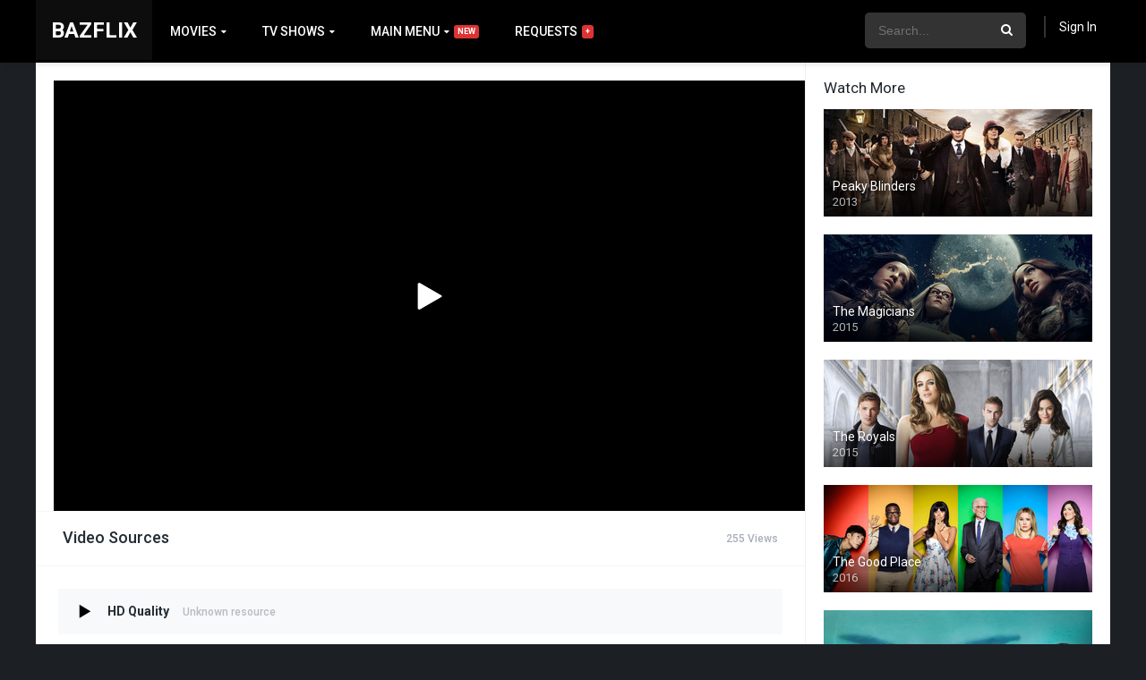

--- FILE ---
content_type: text/html; charset=UTF-8
request_url: https://bazflix.com/episodes/killing-eve-2x4/
body_size: 18588
content:
<!DOCTYPE html><html lang="en-US"><head><meta charset="UTF-8" /><meta name="apple-mobile-web-app-capable" content="yes"><meta name="apple-mobile-web-app-status-bar-style" content="black"><meta name="mobile-web-app-capable" content="yes"><meta name="viewport" content="width=device-width, initial-scale=1, shrink-to-fit=no"><meta property='og:image' content='https://image.tmdb.org/t/p/w780/vlCEgfeVc3uVjLJI8oIq6Qwa8KA.jpg'/><meta property='og:image' content='https://image.tmdb.org/t/p/w780/RcTMbdnfveJfk8RzpRkji7Gurn.jpg'/><meta property='og:image' content='https://image.tmdb.org/t/p/w780/iTkBLpE5EemuFadFQ39koV0XB6m.jpg'/><meta property='og:image' content='https://image.tmdb.org/t/p/w780/fysdedInDsTguvtCLeZLOlKK1HY.jpg'/><meta property='og:image' content='https://image.tmdb.org/t/p/w780/r3gWCdoiuuC4ddysKScrjeg7Irz.jpg'/><meta property='og:image' content='https://image.tmdb.org/t/p/w780/vzeO2kJ7eHVkZ4hbBwRP1JJeVNh.jpg'/><meta property='og:image' content='https://image.tmdb.org/t/p/w780/v5yDEvM39A0OfQj4KZxseeBUvm6.jpg'/><meta property='og:image' content='https://image.tmdb.org/t/p/w780/2KunEbast9TPA8Hp72U14HtSU77.jpg'/><meta property='og:image' content='https://image.tmdb.org/t/p/w780/cIlJvUt4jrbnjsh0N4CNTpSopeX.jpg'/><meta property='og:image' content='https://image.tmdb.org/t/p/w780/a6NtsciPFa6mssawSkGWz6BtZ6U.jpg'/><meta name='robots' content='index, follow, max-image-preview:large, max-snippet:-1, max-video-preview:-1' /><title>Killing Eve: 2x4 - Bazflix</title><link rel="canonical" href="https://bazflix.com/episodes/killing-eve-2x4/" /><meta property="og:locale" content="en_US" /><meta property="og:type" content="article" /><meta property="og:title" content="Killing Eve: 2x4 - Bazflix" /><meta property="og:description" content="Villanelle decides to take matters into her own hands on a trip to Amsterdam. Carolyn is called in to face the music with her boss. After the discovery of another dead body, Eve and her new team make a break in their case." /><meta property="og:url" content="https://bazflix.com/episodes/killing-eve-2x4/" /><meta property="og:site_name" content="Bazflix" /><meta property="article:modified_time" content="2020-05-19T04:59:42+00:00" /><meta property="og:image" content="https://bazflix.com/wp-content/uploads/2020/05/vlCEgfeVc3uVjLJI8oIq6Qwa8KA.jpg" /><meta property="og:image:width" content="500" /><meta property="og:image:height" content="281" /><meta property="og:image:type" content="image/jpeg" /><meta name="twitter:card" content="summary_large_image" /><script type="application/ld+json" class="yoast-schema-graph">{"@context":"https://schema.org","@graph":[{"@type":"Organization","@id":"https://bazflix.com/#organization","name":"Bazflix","url":"https://bazflix.com/","sameAs":[],"logo":{"@type":"ImageObject","inLanguage":"en-US","@id":"https://bazflix.com/#/schema/logo/image/","url":"https://bazflix.com/wp-content/uploads/2021/01/Bazflix.png","contentUrl":"https://bazflix.com/wp-content/uploads/2021/01/Bazflix.png","width":246,"height":122,"caption":"Bazflix"},"image":{"@id":"https://bazflix.com/#/schema/logo/image/"}},{"@type":"WebSite","@id":"https://bazflix.com/#website","url":"https://bazflix.com/","name":"Bazflix","description":"Free Online Movie Streaming","publisher":{"@id":"https://bazflix.com/#organization"},"potentialAction":[{"@type":"SearchAction","target":{"@type":"EntryPoint","urlTemplate":"https://bazflix.com/?s={search_term_string}"},"query-input":"required name=search_term_string"}],"inLanguage":"en-US"},{"@type":"ImageObject","inLanguage":"en-US","@id":"https://bazflix.com/episodes/killing-eve-2x4/#primaryimage","url":"https://bazflix.com/wp-content/uploads/2020/05/vlCEgfeVc3uVjLJI8oIq6Qwa8KA.jpg","contentUrl":"https://bazflix.com/wp-content/uploads/2020/05/vlCEgfeVc3uVjLJI8oIq6Qwa8KA.jpg","width":500,"height":281},{"@type":"WebPage","@id":"https://bazflix.com/episodes/killing-eve-2x4/","url":"https://bazflix.com/episodes/killing-eve-2x4/","name":"Killing Eve: 2x4 - Bazflix","isPartOf":{"@id":"https://bazflix.com/#website"},"primaryImageOfPage":{"@id":"https://bazflix.com/episodes/killing-eve-2x4/#primaryimage"},"datePublished":"2020-05-19T04:48:18+00:00","dateModified":"2020-05-19T04:59:42+00:00","breadcrumb":{"@id":"https://bazflix.com/episodes/killing-eve-2x4/#breadcrumb"},"inLanguage":"en-US","potentialAction":[{"@type":"ReadAction","target":["https://bazflix.com/episodes/killing-eve-2x4/"]}]},{"@type":"BreadcrumbList","@id":"https://bazflix.com/episodes/killing-eve-2x4/#breadcrumb","itemListElement":[{"@type":"ListItem","position":1,"name":"Home","item":"https://bazflix.com/"},{"@type":"ListItem","position":2,"name":"Episodes","item":"https://bazflix.com/episodes/"},{"@type":"ListItem","position":3,"name":"Killing Eve: 2&#215;4"}]}]}</script><link rel='dns-prefetch' href='//cdn.jsdelivr.net' /><link rel='dns-prefetch' href='//ajax.googleapis.com' /><link rel='dns-prefetch' href='//fonts.googleapis.com' /><link rel='dns-prefetch' href='//s.w.org' /><link rel="alternate" type="application/rss+xml" title="Bazflix &raquo; Feed" href="https://bazflix.com/feed/" /><link rel="alternate" type="application/rss+xml" title="Bazflix &raquo; Comments Feed" href="https://bazflix.com/comments/feed/" /><link rel="alternate" type="application/rss+xml" title="Bazflix &raquo; Killing Eve: 2&#215;4 Comments Feed" href="https://bazflix.com/episodes/killing-eve-2x4/feed/" /><link rel='stylesheet' id='plugin_name-admin-ui-css-css' href='https://ajax.googleapis.com/ajax/libs/jqueryui/1.13.1/themes/smoothness/jquery-ui.css?ver=4.6.5' type='text/css' media='' /><link rel='stylesheet' id='tooltipster-css-css' href='https://bazflix.com/wp-content/plugins/arscode-ninja-popups/tooltipster/tooltipster.bundle.min.css?ver=5.9.12' type='text/css' media='all' /><link rel='stylesheet' id='tooltipster-css-theme-css' href='https://bazflix.com/wp-content/plugins/arscode-ninja-popups/tooltipster/plugins/tooltipster/sideTip/themes/tooltipster-sideTip-light.min.css?ver=5.9.12' type='text/css' media='all' /><link rel='stylesheet' id='material-design-css-css' href='https://bazflix.com/wp-content/plugins/arscode-ninja-popups/themes/jquery.material.form.css?ver=5.9.12' type='text/css' media='all' /><link rel='stylesheet' id='jquery-intl-phone-input-css-css' href='https://bazflix.com/wp-content/plugins/arscode-ninja-popups/assets/vendor/intl-tel-input/css/intlTelInput.min.css?ver=5.9.12' type='text/css' media='all' /><link rel='stylesheet' id='snp_styles_reset-css' href='https://bazflix.com/wp-content/plugins/arscode-ninja-popups/themes/reset.min.css?ver=5.9.12' type='text/css' media='all' /><link rel='stylesheet' id='snp_styles_builder-css' href='https://bazflix.com/wp-content/plugins/arscode-ninja-popups/themes/builder/style.css?ver=5.9.12' type='text/css' media='all' /><link rel='stylesheet' id='wp-block-library-css' href='https://bazflix.com/wp-includes/css/dist/block-library/style.min.css?ver=5.9.12' type='text/css' media='all' /><style id='global-styles-inline-css' type='text/css'>body{--wp--preset--color--black:#000000;--wp--preset--color--cyan-bluish-gray:#abb8c3;--wp--preset--color--white:#ffffff;--wp--preset--color--pale-pink:#f78da7;--wp--preset--color--vivid-red:#cf2e2e;--wp--preset--color--luminous-vivid-orange:#ff6900;--wp--preset--color--luminous-vivid-amber:#fcb900;--wp--preset--color--light-green-cyan:#7bdcb5;--wp--preset--color--vivid-green-cyan:#00d084;--wp--preset--color--pale-cyan-blue:#8ed1fc;--wp--preset--color--vivid-cyan-blue:#0693e3;--wp--preset--color--vivid-purple:#9b51e0;--wp--preset--gradient--vivid-cyan-blue-to-vivid-purple:linear-gradient(135deg,rgba(6,147,227,1) 0%,rgb(155,81,224) 100%);--wp--preset--gradient--light-green-cyan-to-vivid-green-cyan:linear-gradient(135deg,rgb(122,220,180) 0%,rgb(0,208,130) 100%);--wp--preset--gradient--luminous-vivid-amber-to-luminous-vivid-orange:linear-gradient(135deg,rgba(252,185,0,1) 0%,rgba(255,105,0,1) 100%);--wp--preset--gradient--luminous-vivid-orange-to-vivid-red:linear-gradient(135deg,rgba(255,105,0,1) 0%,rgb(207,46,46) 100%);--wp--preset--gradient--very-light-gray-to-cyan-bluish-gray:linear-gradient(135deg,rgb(238,238,238) 0%,rgb(169,184,195) 100%);--wp--preset--gradient--cool-to-warm-spectrum:linear-gradient(135deg,rgb(74,234,220) 0%,rgb(151,120,209) 20%,rgb(207,42,186) 40%,rgb(238,44,130) 60%,rgb(251,105,98) 80%,rgb(254,248,76) 100%);--wp--preset--gradient--blush-light-purple:linear-gradient(135deg,rgb(255,206,236) 0%,rgb(152,150,240) 100%);--wp--preset--gradient--blush-bordeaux:linear-gradient(135deg,rgb(254,205,165) 0%,rgb(254,45,45) 50%,rgb(107,0,62) 100%);--wp--preset--gradient--luminous-dusk:linear-gradient(135deg,rgb(255,203,112) 0%,rgb(199,81,192) 50%,rgb(65,88,208) 100%);--wp--preset--gradient--pale-ocean:linear-gradient(135deg,rgb(255,245,203) 0%,rgb(182,227,212) 50%,rgb(51,167,181) 100%);--wp--preset--gradient--electric-grass:linear-gradient(135deg,rgb(202,248,128) 0%,rgb(113,206,126) 100%);--wp--preset--gradient--midnight:linear-gradient(135deg,rgb(2,3,129) 0%,rgb(40,116,252) 100%);--wp--preset--duotone--dark-grayscale:url('#wp-duotone-dark-grayscale');--wp--preset--duotone--grayscale:url('#wp-duotone-grayscale');--wp--preset--duotone--purple-yellow:url('#wp-duotone-purple-yellow');--wp--preset--duotone--blue-red:url('#wp-duotone-blue-red');--wp--preset--duotone--midnight:url('#wp-duotone-midnight');--wp--preset--duotone--magenta-yellow:url('#wp-duotone-magenta-yellow');--wp--preset--duotone--purple-green:url('#wp-duotone-purple-green');--wp--preset--duotone--blue-orange:url('#wp-duotone-blue-orange');--wp--preset--font-size--small:13px;--wp--preset--font-size--medium:20px;--wp--preset--font-size--large:36px;--wp--preset--font-size--x-large:42px}.has-black-color{color:var(--wp--preset--color--black) !important}.has-cyan-bluish-gray-color{color:var(--wp--preset--color--cyan-bluish-gray) !important}.has-white-color{color:var(--wp--preset--color--white) !important}.has-pale-pink-color{color:var(--wp--preset--color--pale-pink) !important}.has-vivid-red-color{color:var(--wp--preset--color--vivid-red) !important}.has-luminous-vivid-orange-color{color:var(--wp--preset--color--luminous-vivid-orange) !important}.has-luminous-vivid-amber-color{color:var(--wp--preset--color--luminous-vivid-amber) !important}.has-light-green-cyan-color{color:var(--wp--preset--color--light-green-cyan) !important}.has-vivid-green-cyan-color{color:var(--wp--preset--color--vivid-green-cyan) !important}.has-pale-cyan-blue-color{color:var(--wp--preset--color--pale-cyan-blue) !important}.has-vivid-cyan-blue-color{color:var(--wp--preset--color--vivid-cyan-blue) !important}.has-vivid-purple-color{color:var(--wp--preset--color--vivid-purple) !important}.has-black-background-color{background-color:var(--wp--preset--color--black) !important}.has-cyan-bluish-gray-background-color{background-color:var(--wp--preset--color--cyan-bluish-gray) !important}.has-white-background-color{background-color:var(--wp--preset--color--white) !important}.has-pale-pink-background-color{background-color:var(--wp--preset--color--pale-pink) !important}.has-vivid-red-background-color{background-color:var(--wp--preset--color--vivid-red) !important}.has-luminous-vivid-orange-background-color{background-color:var(--wp--preset--color--luminous-vivid-orange) !important}.has-luminous-vivid-amber-background-color{background-color:var(--wp--preset--color--luminous-vivid-amber) !important}.has-light-green-cyan-background-color{background-color:var(--wp--preset--color--light-green-cyan) !important}.has-vivid-green-cyan-background-color{background-color:var(--wp--preset--color--vivid-green-cyan) !important}.has-pale-cyan-blue-background-color{background-color:var(--wp--preset--color--pale-cyan-blue) !important}.has-vivid-cyan-blue-background-color{background-color:var(--wp--preset--color--vivid-cyan-blue) !important}.has-vivid-purple-background-color{background-color:var(--wp--preset--color--vivid-purple) !important}.has-black-border-color{border-color:var(--wp--preset--color--black) !important}.has-cyan-bluish-gray-border-color{border-color:var(--wp--preset--color--cyan-bluish-gray) !important}.has-white-border-color{border-color:var(--wp--preset--color--white) !important}.has-pale-pink-border-color{border-color:var(--wp--preset--color--pale-pink) !important}.has-vivid-red-border-color{border-color:var(--wp--preset--color--vivid-red) !important}.has-luminous-vivid-orange-border-color{border-color:var(--wp--preset--color--luminous-vivid-orange) !important}.has-luminous-vivid-amber-border-color{border-color:var(--wp--preset--color--luminous-vivid-amber) !important}.has-light-green-cyan-border-color{border-color:var(--wp--preset--color--light-green-cyan) !important}.has-vivid-green-cyan-border-color{border-color:var(--wp--preset--color--vivid-green-cyan) !important}.has-pale-cyan-blue-border-color{border-color:var(--wp--preset--color--pale-cyan-blue) !important}.has-vivid-cyan-blue-border-color{border-color:var(--wp--preset--color--vivid-cyan-blue) !important}.has-vivid-purple-border-color{border-color:var(--wp--preset--color--vivid-purple) !important}.has-vivid-cyan-blue-to-vivid-purple-gradient-background{background:var(--wp--preset--gradient--vivid-cyan-blue-to-vivid-purple) !important}.has-light-green-cyan-to-vivid-green-cyan-gradient-background{background:var(--wp--preset--gradient--light-green-cyan-to-vivid-green-cyan) !important}.has-luminous-vivid-amber-to-luminous-vivid-orange-gradient-background{background:var(--wp--preset--gradient--luminous-vivid-amber-to-luminous-vivid-orange) !important}.has-luminous-vivid-orange-to-vivid-red-gradient-background{background:var(--wp--preset--gradient--luminous-vivid-orange-to-vivid-red) !important}.has-very-light-gray-to-cyan-bluish-gray-gradient-background{background:var(--wp--preset--gradient--very-light-gray-to-cyan-bluish-gray) !important}.has-cool-to-warm-spectrum-gradient-background{background:var(--wp--preset--gradient--cool-to-warm-spectrum) !important}.has-blush-light-purple-gradient-background{background:var(--wp--preset--gradient--blush-light-purple) !important}.has-blush-bordeaux-gradient-background{background:var(--wp--preset--gradient--blush-bordeaux) !important}.has-luminous-dusk-gradient-background{background:var(--wp--preset--gradient--luminous-dusk) !important}.has-pale-ocean-gradient-background{background:var(--wp--preset--gradient--pale-ocean) !important}.has-electric-grass-gradient-background{background:var(--wp--preset--gradient--electric-grass) !important}.has-midnight-gradient-background{background:var(--wp--preset--gradient--midnight) !important}.has-small-font-size{font-size:var(--wp--preset--font-size--small) !important}.has-medium-font-size{font-size:var(--wp--preset--font-size--medium) !important}.has-large-font-size{font-size:var(--wp--preset--font-size--large) !important}.has-x-large-font-size{font-size:var(--wp--preset--font-size--x-large) !important}</style><link rel='stylesheet' id='wp-postratings-css' href='https://bazflix.com/wp-content/plugins/wp-postratings/css/postratings-css.css?ver=1.89' type='text/css' media='all' /><link rel='stylesheet' id='owl-carousel-css' href='https://bazflix.com/wp-content/themes/dooplay/assets/css/front.owl.css?ver=2.3.3' type='text/css' media='all' /><link rel='stylesheet' id='fonts-css' href='https://fonts.googleapis.com/css?family=Roboto:300,400,500,700' type='text/css' media='all' /><link rel='stylesheet' id='icons-css' href='https://bazflix.com/wp-content/themes/dooplay/assets/css/front.icons.css?ver=2.3.3' type='text/css' media='all' /><link rel='stylesheet' id='scrollbar-css' href='https://bazflix.com/wp-content/themes/dooplay/assets/css/front.crollbar.css?ver=2.3.3' type='text/css' media='all' /><link rel='stylesheet' id='theme-css' href='https://bazflix.com/wp-content/themes/dooplay/assets/css/front.style.css?ver=2.3.3' type='text/css' media='all' /><link rel='stylesheet' id='color-scheme-css' href='https://bazflix.com/wp-content/themes/dooplay/assets/css/colors.fusion.css?ver=2.3.3' type='text/css' media='all' /><link rel='stylesheet' id='responsive-css' href='https://bazflix.com/wp-content/themes/dooplay/assets/css/front.mobile.css?ver=2.3.3' type='text/css' media='all' /><link rel='stylesheet' id='blueimp-gallery-css' href='https://bazflix.com/wp-content/themes/dooplay/assets/css/front.gallery.css?ver=2.3.3' type='text/css' media='all' /><link rel='stylesheet' id='flatpick-css-css' href='https://cdn.jsdelivr.net/npm/flatpickr/dist/flatpickr.min.css?ver=5.9.12' type='text/css' media='all' /><link rel='stylesheet' id='select2-css-css' href='https://cdn.jsdelivr.net/npm/select2@4.1.0-beta.1/dist/css/select2.min.css?ver=5.9.12' type='text/css' media='all' /><script type='text/javascript' src='https://bazflix.com/wp-includes/js/jquery/jquery.min.js?ver=3.6.0' id='jquery-core-js'></script><script type='text/javascript' src='https://bazflix.com/wp-includes/js/jquery/jquery-migrate.min.js?ver=3.3.2' id='jquery-migrate-js'></script><script type='text/javascript' src='https://bazflix.com/wp-content/themes/dooplay/assets/js/lib/mcsbscrollbar.js?ver=2.3.3' id='scrollbar-js'></script><script type='text/javascript' src='https://bazflix.com/wp-content/themes/dooplay/assets/js/lib/owlcarousel.js?ver=2.3.3' id='owl-js'></script><script type='text/javascript' src='https://bazflix.com/wp-content/themes/dooplay/assets/js/lib/idtabs.js?ver=2.3.3' id='idTabs-js'></script><script type='text/javascript' src='https://bazflix.com/wp-content/themes/dooplay/assets/js/lib/isrepeater.js?ver=2.3.3' id='dtRepeat-js'></script><script type='text/javascript' src='https://bazflix.com/wp-content/themes/dooplay/assets/js/lib/blueimp.js?ver=2.3.3' id='blueimp-gallery-js'></script><script type='text/javascript' id='dt_main_ajax-js-extra'>
var dtAjax = {"url":"\/wp-admin\/admin-ajax.php","loading":"Loading..","afavorites":"Add to favorites","rfavorites":"Remove of favorites","remove":"Remove","isawit":"Add to Watchlist","send":"Data send..","updating":"Updating data..","error":"Error","pending":"Pending review","ltipe":"Download","sending":"Sending data","enabled":"Enable","disabled":"Disable","trash":"Delete","lshared":"Links Shared","ladmin":"Manage pending links","sendingrep":"Please wait, sending data..","ready":"Ready","deletelin":"Do you really want to delete this link?"};
</script><script type='text/javascript' src='https://bazflix.com/wp-content/themes/dooplay/assets/js/min/front.ajax.2.3.3.js?ver=2.3.31769889382' id='dt_main_ajax-js'></script><script type='text/javascript' src='https://bazflix.com/wp-content/themes/dooplay/assets/js/lib/starstruck.raty.js?ver=2.3.3' id='jquery-raty-js'></script><script type='text/javascript' id='starstruck-js-js-extra'>
var ss_l18n = {"enable_movies":"1","enable_tvshows":"1","enable_seasons":"1","enable_episodes":"1","require_login":"","nonce":"0b04207c2f","url":"\/wp-admin\/admin-ajax.php"};
</script><script type='text/javascript' src='https://bazflix.com/wp-content/themes/dooplay/assets/js/lib/starstruck.js?ver=2.3.3' id='starstruck-js-js'></script><link rel="https://api.w.org/" href="https://bazflix.com/wp-json/" /><link rel="EditURI" type="application/rsd+xml" title="RSD" href="https://bazflix.com/xmlrpc.php?rsd" /><link rel="wlwmanifest" type="application/wlwmanifest+xml" href="https://bazflix.com/wp-includes/wlwmanifest.xml" /> <meta name="generator" content="WordPress 5.9.12" /><link rel='shortlink' href='https://bazflix.com/?p=12790' /><link rel="alternate" type="application/json+oembed" href="https://bazflix.com/wp-json/oembed/1.0/embed?url=https%3A%2F%2Fbazflix.com%2Fepisodes%2Fkilling-eve-2x4%2F" /><link rel="alternate" type="text/xml+oembed" href="https://bazflix.com/wp-json/oembed/1.0/embed?url=https%3A%2F%2Fbazflix.com%2Fepisodes%2Fkilling-eve-2x4%2F&#038;format=xml" /><script type='text/javascript'>jQuery(document).ready(function(a){'false'==dtGonza.mobile&&a(window).load(function(){a('.scrolling').mCustomScrollbar({theme:'minimal-dark',scrollButtons:{enable:!0},callbacks:{onTotalScrollOffset:100,alwaysTriggerOffsets:!1}})})});</script><style type='text/css'>body{font-family:"Roboto",sans-serif}body{background:#1c2025}a,.home-blog-post .entry-date .date,.top-imdb-item:hover>.title a,.module .content .items .item .data h3 a:hover,.head-main-nav ul.main-header li:hover>a,.login_box .box a.register{color:#dd3333}.nav_items_module a.btn:hover,.pagination span.current,.w_item_b a:hover>.data span.wextra b i,.comment-respond h3:before,footer.main .fbox .fmenu ul li a:hover{color:#dd3333}header.main .hbox .search form button[type=submit]:hover,.loading,#seasons .se-c .se-a ul.episodios li .episodiotitle a:hover,.sgeneros a:hover,.page_user nav.user ul li a:hover{color:#dd3333}footer.main .fbox .fmenu ul li.current-menu-item a,.posts .meta .autor i,.pag_episodes .item a:hover,a.link_a:hover,ul.smenu li a:hover{color:#dd3333}header.responsive .nav a.active:before,header.responsive .search a.active:before,.dtuser a.clicklogin:hover,.menuresp .menu ul.resp li a:hover,.menuresp .menu ul.resp li ul.sub-menu li a:hover{color:#dd3333}.sl-wrapper a:before,table.account_links tbody td a:hover,.dt_mainmeta nav.genres ul li a:hover{color:#dd3333}.dt_mainmeta nav.genres ul li.current-cat a:before,.dooplay_player .options ul li:hover span.title{color:#dd3333}.head-main-nav ul.main-header li ul.sub-menu li a:hover,form.form-resp-ab button[type=submit]:hover>span,.sidebar aside.widget ul li a:hover{color:#dd3333}header.top_imdb h1.top-imdb-h1 span,article.post .information .meta span.autor,.w_item_c a:hover>.rating i,span.comment-author-link,.pagination a:hover{color:#dd3333}.letter_home ul.glossary li a:hover,.letter_home ul.glossary li a.active,.user_control a.in-list{color:#dd3333}.headitems a#dooplay_signout:hover{color:#dd3333}.linktabs ul li a.selected,ul.smenu li a.selected,a.liked,.module .content header span a.see-all,.page_user nav.user ul li a.selected,.dt_mainmeta nav.releases ul li a:hover{background:#dd3333}a.see_all,p.form-submit input[type=submit]:hover,.report-video-form fieldset input[type=submit],a.mtoc,.contact .wrapper fieldset input[type=submit],span.item_type,a.main{background:#dd3333}.head-main-nav ul.main-header li a i,.post-comments .comment-reply-link:hover,#seasons .se-c .se-q span.se-o,#edit_link .box .form_edit .cerrar a:hover{background:#dd3333}.user_edit_control ul li a.selected,form.update_profile fieldset input[type=submit],.page_user .content .paged a.load_more:hover,#edit_link .box .form_edit fieldset input[type="submit"]{background:#dd3333}.login_box .box input[type="submit"],.form_post_lik .control .left a.add_row:hover,.form_post_lik .table table tbody tr td a.remove_row:hover,.form_post_lik .control .right input[type="submit"]{background:#dd3333}#dt_contenedor{background:#1c2025}.plyr input[type=range]::-ms-fill-lower{background:#dd3333}.menuresp .menu .user a.ctgs,.menuresp .menu .user .logout a:hover{background:#dd3333}.plyr input[type=range]:active::-webkit-slider-thumb{background:#dd3333}.plyr input[type=range]:active::-moz-range-thumb{background:#dd3333}.plyr input[type=range]:active::-ms-thumb{background:#dd3333}.tagcloud a:hover,ul.abc li a:hover,ul.abc li a.select,{background:#dd3333}.featu{background:#00be08}.contact .wrapper fieldset input[type=text]:focus,.contact .wrapper fieldset textarea:focus,header.main .hbox .dt_user ul li ul li:hover > a,.login_box .box a.register{border-color:#dd3333}.module .content header h1{border-color:#dd3333}.module .content header h2{border-color:#dd3333}a.see_all{border-color:#dd3333}.top-imdb-list h3{border-color:#dd3333}.user_edit_control ul li a.selected:before{border-top-color:#dd3333}header.main .loading{color:#fff!important}header.main,header.responsive{background:#000000}.head-main-nav ul.main-header li a,.dtuser a#dooplay_signout,header.responsive .nav a:before,header.responsive .search a:before,.dtuser a.clicklogin{color:#ffffff}.head-main-nav ul.main-header li:hover>a,.dtuser a#dooplay_signout:hover,header.main .hbox .search form button[type=submit]:hover{color:#408bea}.dtuser a.clicklogin:hover,header.responsive .nav a.active:before,header.responsive .search a.active:before,.dtuser a.clicklogin:hover{color:#408bea}.head-main-nav ul.main-header li ul.sub-menu{background:#000000}.head-main-nav ul.main-header li ul.sub-menu li a{color:#ffffff}.head-main-nav ul.main-header li ul.sub-menu li a:hover{color:#408bea}</style><style>.request-play-icon .dashicons{bottom:inherit !important;top:0;height:100%;font-size:25px}.request-play-icon .dashicons-controls-play:before{position:absolute;top:50%;left:50%;transform:translate(-50%,-50%)}#my-requests .requests{padding-left:0;padding-right:0}.baz-add-friend .baz-friend-form-data{display:flex;align-items:flex-end}.baz-add-friend .add-friend{flex:1}.baz-add-friend input{width:100%;padding:10px;font-size:15px;box-sizing:border-box;border:1px solid #dadee4;color:#222d34}.baz-recommend-movie-popup-inner .alert,.baz-add-friend .alert{position:relative;padding:.75rem 1.25rem;border:1px solid transparent;border-radius:.25rem}.baz-recommend-movie-popup-inner .alert-success,.baz-add-friend .alert-success{color:#155724;background-color:#d4edda;border-color:#c3e6cb}.baz-add-friend .alert-danger{color:#721c24;background-color:#f8d7da;border-color:#f5c6cb}.baz-add-friend-alert{display:none}.baz-friend-list{clear:both}.baz-friend-list > ul{margin:0;padding:0;list-style:none;display:flex;flex-wrap:wrap}.baz-friend-list > ul > li{width:100%;padding:10px;font-size:15px;box-sizing:border-box;border:1px solid #dadee4;color:#222d34;flex:0 0 50%;display:flex;align-items:center;position:relative}.baz-friend-list > ul > li:last-child{border-bottom:1px solid #dadee4}.baz-friend-list > ul > li img{max-width:54px;vertical-align:middle;margin-right:10px}.baz-remove-friend{background-color:transparent;border:2px solid #dd3333;color:#dd3333;font-weight:bold;font-size:17px;padding:6px 13px;cursor:pointer;position:absolute;top:50%;right:20px;transform:translateY(-50%)}.baz-friends-info li{line-height:18px}.baz-recommend-movie-popup{position:fixed;width:100%;height:100%;background-color:rgba(0,0,0,.6);display:block;left:0;top:0;z-index:9;opacity:0;visibility:hidden;transition:all .4s}.baz-recommend-movie-popup.open{opacity:1;visibility:visible}.baz-recommend-movie-popup-inner{background-color:#fff;position:absolute;left:50%;top:50%;width:500px;z-index:999999;transform:translate(-50%,-50%);padding:30px;border-radius:5px}.baz-recommend-movie-popup-inner .select2-container--default .select2-selection--multiple{width:100%;margin:0;padding:0}.baz-recommend-movie-popup-inner span{padding:0;margin:0;border:none;width:100% !important;display:inline-block !important}.select2-container--default .select2-selection--multiple .select2-selection__choice{display:inline-flex;align-items:center}.baz-recommend-movie-popup-inner .close-icon{color:#dd3333;font-size:25px !important;position:absolute;top:1px;right:5px;display:inline-block;cursor:pointer;line-height:inherit !important}.baz-recommend-movie-popup-inner .recommed-friend-send-btn,.recommed-friend-btn{background-color:#dd3333;color:#fff;border:none;box-shadow:none;display:inline-block;padding:10px 20px;font-size:13px;margin-top:10px;border-radius:3px;font-weight:bold;cursor:pointer}button.recommed-friend-btn{float:none;margin:0;padding:5px 12px}.baz-movie-counter-box,.baz-movie-play-btn{position:absolute;height:calc(100% - 20px);width:calc(100% - 20px);background:radial-gradient(#fff,#222121);overflow:hidden;z-index:9}.baz-movie-counter-box::before{content:'';position:absolute;top:50%;left:0;transform:translateY(-50%);width:100%;height:5px;background:#000}.baz-movie-counter-box::after{content:'';position:absolute;top:0;left:50%;transform:translateX(-50%);width:5px;height:100%;background:#000}.baz-movie-counter-box .circle{position:absolute;top:50%;left:50%;transform:translate(-50%,-50%);width:56%;height:95%;border:5px solid #fff;border-radius:50%;z-index:1}.baz-movie-counter-box .circle.circle2{width:300px;height:300px}.baz-movie-counter-box .niddle{position:absolute;top:calc(50% - 2px);left:50%;height:4px;width:1200px;background:#000;animation:animate 1s linear infinite;transform-origin:left}@keyframes animate{0%{transform:rotate(-90deg)}100%{transform:rotate(270deg)}}.baz-movie-counter-box .number{position:absolute;width:100%;height:100%}.baz-movie-counter-box.start .number div{position:absolute;top:0;left:0;width:100%;height:100%;font-size:165px;font-weight:bold;display:flex;justify-content:center;align-items:center;opacity:0;animation:animateNum 10s linear infinite}.baz-movie-counter-box .number div:nth-child(1){animation-delay:0s}.baz-movie-counter-box .number div:nth-child(2){animation-delay:1s}.baz-movie-counter-box .number div:nth-child(3){animation-delay:2s}.baz-movie-counter-box .number div:nth-child(4){animation-delay:3s}.baz-movie-counter-box .number div:nth-child(5){animation-delay:4s}.baz-movie-counter-box .number div:nth-child(6){animation-delay:5s}.baz-movie-counter-box .number div:nth-child(7){animation-delay:6s}.baz-movie-counter-box .number div:nth-child(8){animation-delay:7s}.baz-movie-counter-box .number div:nth-child(9){animation-delay:8s}.baz-movie-counter-box .number div:nth-child(10){animation-delay:9s}@keyframes animateNum{0%,10%{opacity:1}10.01%,100%{opacity:0}}.rxWorld{position:fixed;z-index:999;left:0;top:0;display:block;width:100%;height:100%;overflow:hidden}.rnOuter{background:hsl(0,80%,38%);overflow:hidden;position:relative;height:100%;transition:all .4s}.rnOuter.open{background:transparent}.rnInner{width:50%;position:absolute;top:-10%;bottom:0;margin:auto;-webkit-transform-style:preserve-3d;transform-style:preserve-3d;-webkit-transition:-webkit-transform 6s ease;transition:-webkit-transform 6s ease;transition:transform 6s ease;transition:all 5s}.rnInner.left{left:0}.rnInner.right{right:0}.rnOuter.open .rnInner.left{left:-100%}.rnOuter.open .rnInner.right{right:-100%}.rnUnit{width:100%;height:120vh;background:repeating-linear-gradient(to left,hsl(0,80%,50%) 4vw,hsl(0,80%,30%) 8vw,hsl(0,80%,70%) 10vw);background-size:100% 100%;display:inline-block;-webkit-transform-origin:0 0%;transform-origin:0 0%;-webkit-transform:rotate(3deg);transform:rotate(3deg);-webkit-animation:rnUnit 2s ease infinite;animation:rnUnit 2s ease infinite;transition:all .4s}@-webkit-keyframes rnUnit{50%{-webkit-transform:rotate(-3deg);transform:rotate(-3deg)}}@keyframes rnUnit{50%{-webkit-transform:rotate(-3deg);transform:rotate(-3deg)}}.rnUnit:nth-child(1){-webkit-animation-delay:-0.1s;animation-delay:-0.1s}.rnUnit:nth-child(2){-webkit-animation-delay:-0.2s;animation-delay:-0.2s}.rnUnit:nth-child(3){-webkit-animation-delay:-0.3s;animation-delay:-0.3s}.rnUnit:nth-child(4){-webkit-animation-delay:-0.4s;animation-delay:-0.4s}.rnUnit:nth-child(5){-webkit-animation-delay:-0.5s;animation-delay:-0.5s}.rnUnit:nth-child(6){-webkit-animation-delay:-0.6s;animation-delay:-0.6s}.rnUnit:nth-child(7){-webkit-animation-delay:-0.7s;animation-delay:-0.7s}.rnUnit:nth-child(8){-webkit-animation-delay:-0.8s;animation-delay:-0.8s}.rnUnit:nth-child(9){-webkit-animation-delay:-0.9s;animation-delay:-0.9s}.rnUnit:nth-child(10){-webkit-animation-delay:-1s;animation-delay:-1s}.aoTable{display:table;width:100%;height:100vh;text-align:center}.aoTableCell{color:hsl(0,80%,38%);display:table-cell;vertical-align:middle;-webkit-transition:color 3s ease;transition:color 3s ease}.rnOuter:hover .aoTableCell{color:white}button.baz-welcome-banner-btn{background-color:#0095FF;color:#fff;position:fixed;bottom:20px;right:85px;border:none;font-weight:bold;padding:10px 45px;font-size:24px;cursor:pointer;border-radius:6px}.module .baz-recommend-movie,.module .rating,.module .data h3 span{display:none}.module .content .items .item .data .user_control{float:none;margin-left:0;margin-right:0}.module .content .items .item .data .user_control a{float:left;padding:13px 5px;border:none !important;display:flex;align-items:center}.banner-welcome-text{position:fixed;top:50%;width:100%;text-align:center;padding:0 10px;transform:translateY(-50%)}.banner-welcome-text h1{color:#fff;display:inline-block;font-size:40px;background-color:rgba(0,0,0,.5);padding:5px 10px}.page_user .box .gravatar a{user-select:none;cursor:default}.baz-share-by-email a{background-color:#333}.baz-extra-btn i{display:none}.baz-movie-play-btn{background:#000;cursor:pointer}.baz-movie-play-btn:before{content:"";display:block;width:100%;height:100%;background:url(//bazflix.com/wp-content/themes/dooplay/assets/css/img/play.png) 50% 50% no-repeat}.recommended-movie-list.module{min-height:auto}.baz-filters{text-align:right}.baz-filter-select,.baz-single-filter select,.baz-single-filter input[type="text"]{height:30px;max-width:300px;padding:0 10px;border:1px solid #dd3433}.baz-preview-views ul{margin:0;padding:0;list-style:none;display:flex;justify-content:flex-end;align-items:center}.baz-preview-views ul li{border:none;outline:none;padding:10px 14px;background-color:#f1f1f1;cursor:pointer;margin-left:10px;border-radius:3px}.baz-preview-views ul li span{font-size:24px}.baz-preview-views ul li.active{background-color:#666;color:white}.baz-preview-views{margin-top:10px}.baz-list-view .item{display:flex;width:100% !important;float:none !important}.baz-list-view .item .poster{padding-top:0 !important;float:none;flex:0 0 5%}.baz-list-view .item .poster .rating{display:none}.baz-list-view .item .data{flex:8;display:flex;float:none !important;padding-left:20px;align-items:center}.baz-list-view .item .data .user_control{order:2;display:flex;justify-content:space-between}.baz-list-view .item .data .user_control a{margin:0 15px}.baz-list-view .item .data h3{order:1;text-overflow:inherit !important;white-space:inherit !important;max-width:40%;padding-right:15px}.baz-list-view .item .data h3 span{display:inline}.baz-list-view .item .data h3 a{display:inline-block}.baz-list-view .item .dtinfo{display:none !important}.baz-list-view .item .data h3 a span{flex:1;margin-left:5px;float:none !important}.baz-list-view .item .data > span{display:none}.baz-list-view .item .poster .see{opacity:0}.baz-list-view .item .poster img{position:relative !important;margin:0 !important}.baz-list-view .item .data .baz-recommend-movie{order:3;flex:1;text-align:center;display:block}.baz-list-view .item .data .baz-recommend-movie .recommed-friend-btn{margin:0}.baz-list-view .item .data .rating{order:4;display:flex;align-items:center}.baz-user-name{background:transparent !important;margin-top:13px !important;display:inline-block;padding-left:15px;transition:all .4s;cursor:pointer}.baz-user-name:hover{color:#408bea !important}.baz-user-name:after{content:"\f0d7";font-family:icomoon;speak:none;font-style:normal;font-weight:400;margin-left:5px;font-size:10px}.baz-profile-dropdown{position:absolute;top:100%;max-width:200px;padding-left:0;box-shadow:0 5px 10px 0 rgba(0,0,0,.2);opacity:.97;background:#000000;padding-top:18px;padding-bottom:7px;display:none;width:200px;right:0}.dtuser:hover .baz-profile-dropdown{display:block}.baz-profile-dropdown li{width:calc(100%);display:inline-block}.baz-profile-dropdown li a{padding:10px 20px;width:100%;font-weight:400;font-size:13px;color:#fff;display:inline-block;text-align:right}.baz-profile-dropdown li a:hover{color:#408bea}.baz-profile-dropdown li a:after{content:"\f0da";font-family:icomoon;speak:none;font-style:normal;font-weight:400;margin-left:5px;font-size:10px}.baz-recommended-section{clear:both}.baz-recommended-section h1{background-color:#ededed;padding:20px;font-size:15px;display:block}.baz-recommended-section .profile_control{position:absolute;top:50%;left:50%;text-align:center;transform:translate(-50%,-50%);opacity:0;visibility:hidden;transition:all .4s}.recommended-movie-list .poster:hover .profile_control{opacity:1;visibility:visible}.baz-recommended-section .profile_control span a{font-weight:500;font-size:11px;padding:10px;float:left;width:100%;text-transform:uppercase;margin:5px 0;border-radius:3px;background-color:#fff;cursor:pointer;color:#00bcd4;transition:all .4s}.baz-recommended-section .profile_control span a:hover{background-color:#00bcd4;color:#fff}.baz-recommended-section .poster .see{display:none}.baz-filter-container{background-color:#fff}.baz-filter-container .baz-filters{text-align:left;padding:30px}.baz-filter-container form{display:flex;flex-direction:column}.baz-single-filter{display:flex;justify-content:space-between;margin-bottom:25px;flex-wrap:wrap}.baz-single-filter:last-child{margin-bottom:0}.baz-filter-container input{max-width:100% !important}.baz-filter-by-year input{display:inline-block;width:75px}.baz-single-filter:first-child label{flex:1;padding:0 10px}.baz-single-filter:first-child label:first-child{padding-left:0}.baz-single-filter:first-child label:last-child{padding-right:0}.baz-single-filter label span{display:block;font-weight:bold;margin-bottom:8px}.baz-single-filter label label span{display:inline-block;margin-left:6px;position:relative;top:-1px}.baz-single-filter select{min-width:100%}.baz-hidden{display:none !important}.filter-button input{background-color:#dd3333;border:navajowhite;color:#fff;font-size:16px;padding:10px 60px;font-weight:bold;cursor:pointer;display:block;margin-bottom:10px;display:inline-block}.filter-button{width:100%;text-align:right}.baz-pagination .page-numbers.dots,.baz-pagination .page-numbers.dots + .page-numbers{display:none}.baz-filter-year{display:flex;align-items:center}.baz-filter-year input{background-color:white}.baz-filter-year span{margin:0 6px !important}.adv-filter-title{text-align:center;font-size:20px;padding:30px;color:#dd3333;background:black}.baz-list-author-dir{background-color:#fff;padding:40px;overflow:hidden;display:flex;flex-wrap:wrap}.baz-list-author-dir .persons{flex:0 0 25%;max-width:25%}.baz-list-author-dir .persons .person{display:none}.baz-list-author-dir .persons .person:first-child{display:block;width:100%}.baz-author-pagination{background-color:#fff;padding:10px 50px;display:flex;justify-content:flex-end}.baz-author-pagination a{margin-left:10px}.baz-author-pagination{font-size:15px}.baz-fev-cast{opacity:0.5;margin-top:7px;display:inline-block;cursor:pointer}.baz-fev-cast.active{opacity:1;cursor:normal}.baz-fev-cast.active:before{color:red}.baz-fev-cast:before{margin-right:5px}#dt-recent-views .item{width:100% !important}.baz-letter-filter{overflow:hidden;border-bottom:solid 1px #eceff5}.baz-letter-filter.footer{border-top:solid 1px #eceff5}.baz-jump-section{background-color:#fff;text-align:center;font-size:22px;padding-top:10px}.baz-letter-filter .letter_home ul.glossary li{width:calc(100%/26)}.baz-pagination.pagination{display:block !important}@media only screen and (max-width:667px){.banner-welcome-text h1{font-size:35px}.baz-friend-list > ul > li{flex:0 0 100%}.baz-extra-btn i{display:block}.baz-extra-btn b{display:none}.dt_social_single a{width:calc(100%/6) !important}.baz-recommend-movie-popup-inner{width:100%;text-align:left}.baz-movie-counter-box,.baz-movie-play-btn{height:100%;width:100%}.baz-movie-counter-box .circle{width:50%;height:78%}.baz-movie-counter-box.start .number div{font-size:130px}.baz-movie-counter-box .circle.circle2{width:62%;height:95%}.baz-single-filter:first-child select,.baz-single-filter:first-child input{max-width:100%;display:block;width:100%;background-color:#fff}.baz-single-filter:first-child{display:block}.filter-button{text-align:center;margin-top:20px}.baz-filter-by-year input{display:block;width:100%}#arch-menu .gravatar span{display:none !important}.mobile-account-info .baz-profile-dropdown{position:static;max-width:100%;padding-left:0;box-shadow:none;opacity:1;background:transparent;padding-bottom:7px;display:block;width:100%;text-align:left;right:0;float:left}.mobile-account-info .baz-profile-dropdown li a{text-align:left;color:#222d34}.mobile-account-info .baz-user-name{font-weight:bold}.menuresp .menu .user .logout{display:none}.banner_ads_place{display:block;text-align:center}.baz-list-author-dir .persons{max-width:50%;flex:0 0 50%}.baz-list-author-dir .persons .person:first-child{display:block;width:100%;padding:0;display:flex;flex-direction:column;align-items:center;overflow:hidden}.baz-list-author-dir .persons .person .img{margin-bottom:15px;position:static}.baz-list-author-dir .persons .person .data{text-align:center;padding:0}.baz-list-author-dir .persons .person .data .name{text-overflow:unset;white-space:unset}.baz-letter-filter .letter_home ul.glossary{width:100%;display:flex;overflow:auto}.baz-letter-filter .letter_home ul.glossary li{display:block;flex:0 0 11%}}@media only screen and (max-width:424px){.dt_social_single{position:static}}</style> <meta name="onesignal" content="wordpress-plugin"/> <script>window.OneSignal = window.OneSignal || [];OneSignal.push( function() {OneSignal.SERVICE_WORKER_UPDATER_PATH = "OneSignalSDKUpdaterWorker.js.php";OneSignal.SERVICE_WORKER_PATH = "OneSignalSDKWorker.js.php";OneSignal.SERVICE_WORKER_PARAM = { scope: "/" };OneSignal.setDefaultNotificationUrl("https://bazflix.com");var oneSignal_options = {};window._oneSignalInitOptions = oneSignal_options;oneSignal_options['wordpress'] = true;oneSignal_options['appId'] = 'ec39cb6b-7a9b-4cdf-94f3-d75c376afb99';oneSignal_options['allowLocalhostAsSecureOrigin'] = true;oneSignal_options['welcomeNotification'] = { };oneSignal_options['welcomeNotification']['title'] = "";oneSignal_options['welcomeNotification']['message'] = "";oneSignal_options['path'] = "https://bazflix.com/wp-content/plugins/onesignal-free-web-push-notifications/sdk_files/";oneSignal_options['promptOptions'] = { };oneSignal_options['notifyButton'] = { };oneSignal_options['notifyButton']['enable'] = true;oneSignal_options['notifyButton']['position'] = 'bottom-right';oneSignal_options['notifyButton']['theme'] = 'default';oneSignal_options['notifyButton']['size'] = 'medium';oneSignal_options['notifyButton']['showCredit'] = true;oneSignal_options['notifyButton']['text'] = {};OneSignal.init(window._oneSignalInitOptions);OneSignal.showSlidedownPrompt();      });function documentInitOneSignal() {var oneSignal_elements = document.getElementsByClassName("OneSignal-prompt");var oneSignalLinkClickHandler = function(event) { OneSignal.push(['registerForPushNotifications']); event.preventDefault(); };        for(var i = 0; i < oneSignal_elements.length; i++)
oneSignal_elements[i].addEventListener('click', oneSignalLinkClickHandler, false);}if (document.readyState === 'complete') {documentInitOneSignal();}else {window.addEventListener("load", function(event){documentInitOneSignal();});}</script><link rel="icon" href="https://bazflix.com/wp-content/uploads/2023/03/cropped-BazflizB-3-32x32.png" sizes="32x32" /><link rel="icon" href="https://bazflix.com/wp-content/uploads/2023/03/cropped-BazflizB-3-192x192.png" sizes="192x192" /><link rel="apple-touch-icon" href="https://bazflix.com/wp-content/uploads/2023/03/cropped-BazflizB-3-180x180.png" /><meta name="msapplication-TileImage" content="https://bazflix.com/wp-content/uploads/2023/03/cropped-BazflizB-3-270x270.png" /><style type="text/css" id="wp-custom-css">@media only screen and (max-width:768px){.dooplay_player .play .pframe{padding-bottom:65%}}.single-page{padding:0px}.single-page h1.head{display:none}.page-id-57324 #header{display:none !important}.page-id-57324 #contenedor{margin:0 auto}</style><script async src="https://www.googletagmanager.com/gtag/js?id=UA-162089074-2"></script><script>window.dataLayer = window.dataLayer || [];function gtag(){dataLayer.push(arguments);}gtag('js', new Date());gtag('config', 'UA-162089074-2');</script><meta name="ahrefs-site-verification" content="39e481feed1e0f609afe6913afa336bfacd043f9c1283efdb078154ab5b4e504"></head><body data-rsssl=1 class="episodes-template-default single single-episodes postid-12790 elementor-default elementor-kit-30687"><div id="dt_contenedor"><header id="header" class="main"><div class="hbox"><div class="logo"><a href="https://bazflix.com"><h1 class='text'>Bazflix</h1></a></div><div class="head-main-nav"><div class="menu-main-header-menu-container"><ul id="main_header" class="main-header"><li id="menu-item-12366" class="menu-item menu-item-type-custom menu-item-object-custom menu-item-has-children menu-item-12366"><a href="https://bazflix.com/movie">MOVIES</a><ul class="sub-menu"><li id="menu-item-10793" class="menu-item menu-item-type-custom menu-item-object-custom menu-item-10793"><a href="https://bazflix.com/ratings/?get=movies">Top Rated</a></li><li id="menu-item-10795" class="menu-item menu-item-type-custom menu-item-object-custom menu-item-10795"><a href="/trending/?get=movies">Trending</a></li></ul></li><li id="menu-item-10794" class="menu-item menu-item-type-custom menu-item-object-custom menu-item-has-children menu-item-10794"><a href="https://bazflix.com/tvshows/">TV SHOWS</a><ul class="sub-menu"><li id="menu-item-10797" class="menu-item menu-item-type-custom menu-item-object-custom menu-item-10797"><a href="/ratings/?get=tv">Most Rated</a></li><li id="menu-item-10796" class="menu-item menu-item-type-custom menu-item-object-custom menu-item-10796"><a href="/trending/?get=tv">Trending</a></li></ul></li><li id="menu-item-37594" class="menu-item menu-item-type-custom menu-item-object-custom menu-item-has-children menu-item-37594"><a href="#"><i>NEW</i>MAIN MENU</a><ul class="sub-menu"><li id="menu-item-57303" class="menu-item menu-item-type-post_type menu-item-object-page menu-item-57303"><a href="https://bazflix.com/advanced-bazfilter/">BAZFILTER</a></li><li id="menu-item-10779" class="genres menu-item menu-item-type-custom menu-item-object-custom menu-item-10779"><a href="/genres/">GENRES</a></li><li id="menu-item-59461" class="menu-item menu-item-type-post_type menu-item-object-page menu-item-59461"><a href="https://bazflix.com/all-cast/">ACTORS</a></li><li id="menu-item-59462" class="menu-item menu-item-type-post_type menu-item-object-page menu-item-59462"><a href="https://bazflix.com/all-directors/">DIRECTORS</a></li><li id="menu-item-59463" class="menu-item menu-item-type-post_type menu-item-object-page menu-item-59463"><a href="https://bazflix.com/year/">BY YEAR</a></li><li id="menu-item-59465" class="menu-item menu-item-type-custom menu-item-object-custom menu-item-59465"><a href="#">&#8211; &#8211; &#8211; &#8211; &#8211; &#8211; &#8211;</a></li><li id="menu-item-37595" class="menu-item menu-item-type-custom menu-item-object-custom menu-item-37595"><a href="#">Coming Soon</a></li><li id="menu-item-59464" class="menu-item menu-item-type-post_type menu-item-object-page menu-item-59464"><a href="https://bazflix.com/contact/">CONTACT US</a></li></ul></li><li id="menu-item-10798" class="menu-item menu-item-type-post_type menu-item-object-page menu-item-10798"><a rel="ii" href="https://bazflix.com/requests/">REQUESTS <i>+</i></a></li></ul></div></div><div class="headitems register_active"><div id="advc-menu" class="search"><form method="get" id="searchform" action="https://bazflix.com"><input type="text" placeholder="Search..." name="s" id="s" value="" autocomplete="off"><button class="search-button" type="submit"><span class="icon-search2"></span></button></form></div><div class="dtuser"><a href="#" class="clicklogin"> Sign In</a></div></div><div class="live-search ltr"></div></div></header><div class="fixheadresp"><header class="responsive"><div class="nav"><a class="aresp nav-resp"></a></div><div class="search"><a class="aresp search-resp"></a></div><div class="logo"> <a href="https://bazflix.com/"><h1 class='text'>Bazflix</h1></a> </div></header><div class="search_responsive"><form method="get" id="form-search-resp" class="form-resp-ab" action="https://bazflix.com"><input type="text" placeholder="Search..." name="s" id="ms" value="" autocomplete="off"><button type="submit" class="search-button"><span class="icon-search3"></span></button></form><div class="live-search"></div></div><div id="arch-menu" class="menuresp"><div class="menu"><div class="user"><a class="ctgs clicklogin">Login</a><a class="ctgs" href="https://bazflix.com/account/?action=sign-in">Sign Up</a></div> <div class="menu-main-header-menu-container"><ul id="main_header" class="resp"><li class="menu-item menu-item-type-custom menu-item-object-custom menu-item-has-children menu-item-12366"><a href="https://bazflix.com/movie">MOVIES</a><ul class="sub-menu"><li class="menu-item menu-item-type-custom menu-item-object-custom menu-item-10793"><a href="https://bazflix.com/ratings/?get=movies">Top Rated</a></li><li class="menu-item menu-item-type-custom menu-item-object-custom menu-item-10795"><a href="/trending/?get=movies">Trending</a></li></ul></li><li class="menu-item menu-item-type-custom menu-item-object-custom menu-item-has-children menu-item-10794"><a href="https://bazflix.com/tvshows/">TV SHOWS</a><ul class="sub-menu"><li class="menu-item menu-item-type-custom menu-item-object-custom menu-item-10797"><a href="/ratings/?get=tv">Most Rated</a></li><li class="menu-item menu-item-type-custom menu-item-object-custom menu-item-10796"><a href="/trending/?get=tv">Trending</a></li></ul></li><li class="menu-item menu-item-type-custom menu-item-object-custom menu-item-has-children menu-item-37594"><a href="#"><i>NEW</i>MAIN MENU</a><ul class="sub-menu"><li class="menu-item menu-item-type-post_type menu-item-object-page menu-item-57303"><a href="https://bazflix.com/advanced-bazfilter/">BAZFILTER</a></li><li class="genres menu-item menu-item-type-custom menu-item-object-custom menu-item-10779"><a href="/genres/">GENRES</a></li><li class="menu-item menu-item-type-post_type menu-item-object-page menu-item-59461"><a href="https://bazflix.com/all-cast/">ACTORS</a></li><li class="menu-item menu-item-type-post_type menu-item-object-page menu-item-59462"><a href="https://bazflix.com/all-directors/">DIRECTORS</a></li><li class="menu-item menu-item-type-post_type menu-item-object-page menu-item-59463"><a href="https://bazflix.com/year/">BY YEAR</a></li><li class="menu-item menu-item-type-custom menu-item-object-custom menu-item-59465"><a href="#">&#8211; &#8211; &#8211; &#8211; &#8211; &#8211; &#8211;</a></li><li class="menu-item menu-item-type-custom menu-item-object-custom menu-item-37595"><a href="#">Coming Soon</a></li><li class="menu-item menu-item-type-post_type menu-item-object-page menu-item-59464"><a href="https://bazflix.com/contact/">CONTACT US</a></li></ul></li><li class="menu-item menu-item-type-post_type menu-item-object-page menu-item-10798"><a rel="ii" href="https://bazflix.com/requests/">REQUESTS <i>+</i></a></li></ul></div></div></div></div><div id="contenedor"><div class="login_box"> <div class="box"> <a id="c_loginbox"><i class="icon-close2"></i></a> <h3>Login to your account</h3> <form method="post" id="dooplay_login_user"> <fieldset class="user"><input type="text" name="log" placeholder="Username / Email"></fieldset> <fieldset class="password"><input type="password" name="pwd" placeholder="Password"></fieldset> <label><input name="rmb" type="checkbox" id="rememberme" value="forever" checked> Remember Me</label> <fieldset class="submit"><input id="dooplay_login_btn" data-btntext="Log in" type="submit" value="Log in"></fieldset> <a class="register" href="https://bazflix.com/account/?action=sign-in">Register a new account</a> <label><a class="pteks" href="https://bazflix.com/wp-login.php?action=lostpassword">Lost your password?</a></label> <input type="hidden" name="red" value="https://bazflix.com/episodes/killing-eve-2x4/"> <input type="hidden" name="action" value="dooplay_login"> </form> </div></div><style>#seasons .se-c .se-a ul.episodios li.mark-4{opacity:0.2}</style><div id="single" class="dtsingle">  <div id="edit_link"></div>  <div class="content">  <div class='dooplay_player'><div class='asgdc'></div><div id='playcontainer' class='play'> <div class="baz-movie-counter-box"> <div class="circle circle1"></div> <div class="circle circle2"></div> <div class="niddle"></div> <div class="number">      <div class="">5</div> <div class="">4</div> <div class="">3</div> <div class="">2</div> <div class="">1</div> </div> </div> <div class="baz-movie-play-btn"></div> <div id='dooplay_player_response'></div></div><h2>Video Sources <span id='playernotice' data-text='255 Views'>255 Views</span></h2><div id='playeroptions' class='options scrolling'><ul id='playeroptionsul'><li id='player-option-1' class='dooplay_player_option' data-type='tv' data-post='12790' data-nume='1'><i class='icon-play3'></i><span class='title'>HD Quality</span><span class='server'>Unknown resource</span><span class='loader'></span></li></ul></div></div> <div class='pag_episodes'><div class='item'><a href="https://bazflix.com/episodes/killing-eve-2x3/" title="Killing Eve: 2&#215;3"><i class='icon-chevron-left'></i> <span>previous episode</span></a></div><div class='item'><a href="https://bazflix.com/tvshows/killing-eve/" title="Killing Eve"><i class='icon-bars'></i> <span>episodes list</span></a></div><div class='item'><a href="https://bazflix.com/episodes/killing-eve-2x5/" title="Killing Eve: 2&#215;5"><span>next episode</span> <i class='icon-chevron-right'></i></a></div></div> <div id="info" class="sbox"><h1 class="epih1">Killing Eve: 2x4</h1><div itemprop="description" class="wp-content"><h3 class="epih3">Desperate Times</h3><p>Villanelle decides to take matters into her own hands on a trip to Amsterdam. Carolyn is called in to face the music with her boss. After the discovery of another dead body, Eve and her new team make a break in their case.</p><div id='dt_galery' class='galeria'><div class='g-item'><a href='https://image.tmdb.org/t/p/original/vlCEgfeVc3uVjLJI8oIq6Qwa8KA.jpg' title='Killing Eve: 2&#215;4'><img src='https://image.tmdb.org/t/p/w300/vlCEgfeVc3uVjLJI8oIq6Qwa8KA.jpg' alt='Killing Eve: 2&#215;4'></a></div><div class='g-item'><a href='https://image.tmdb.org/t/p/original/RcTMbdnfveJfk8RzpRkji7Gurn.jpg' title='Killing Eve: 2&#215;4'><img src='https://image.tmdb.org/t/p/w300/RcTMbdnfveJfk8RzpRkji7Gurn.jpg' alt='Killing Eve: 2&#215;4'></a></div><div class='g-item'><a href='https://image.tmdb.org/t/p/original/iTkBLpE5EemuFadFQ39koV0XB6m.jpg' title='Killing Eve: 2&#215;4'><img src='https://image.tmdb.org/t/p/w300/iTkBLpE5EemuFadFQ39koV0XB6m.jpg' alt='Killing Eve: 2&#215;4'></a></div><div class='g-item'><a href='https://image.tmdb.org/t/p/original/fysdedInDsTguvtCLeZLOlKK1HY.jpg' title='Killing Eve: 2&#215;4'><img src='https://image.tmdb.org/t/p/w300/fysdedInDsTguvtCLeZLOlKK1HY.jpg' alt='Killing Eve: 2&#215;4'></a></div><div class='g-item'><a href='https://image.tmdb.org/t/p/original/r3gWCdoiuuC4ddysKScrjeg7Irz.jpg' title='Killing Eve: 2&#215;4'><img src='https://image.tmdb.org/t/p/w300/r3gWCdoiuuC4ddysKScrjeg7Irz.jpg' alt='Killing Eve: 2&#215;4'></a></div><div class='g-item'><a href='https://image.tmdb.org/t/p/original/vzeO2kJ7eHVkZ4hbBwRP1JJeVNh.jpg' title='Killing Eve: 2&#215;4'><img src='https://image.tmdb.org/t/p/w300/vzeO2kJ7eHVkZ4hbBwRP1JJeVNh.jpg' alt='Killing Eve: 2&#215;4'></a></div><div class='g-item'><a href='https://image.tmdb.org/t/p/original/v5yDEvM39A0OfQj4KZxseeBUvm6.jpg' title='Killing Eve: 2&#215;4'><img src='https://image.tmdb.org/t/p/w300/v5yDEvM39A0OfQj4KZxseeBUvm6.jpg' alt='Killing Eve: 2&#215;4'></a></div><div class='g-item'><a href='https://image.tmdb.org/t/p/original/2KunEbast9TPA8Hp72U14HtSU77.jpg' title='Killing Eve: 2&#215;4'><img src='https://image.tmdb.org/t/p/w300/2KunEbast9TPA8Hp72U14HtSU77.jpg' alt='Killing Eve: 2&#215;4'></a></div><div class='g-item'><a href='https://image.tmdb.org/t/p/original/cIlJvUt4jrbnjsh0N4CNTpSopeX.jpg' title='Killing Eve: 2&#215;4'><img src='https://image.tmdb.org/t/p/w300/cIlJvUt4jrbnjsh0N4CNTpSopeX.jpg' alt='Killing Eve: 2&#215;4'></a></div><div class='g-item'><a href='https://image.tmdb.org/t/p/original/a6NtsciPFa6mssawSkGWz6BtZ6U.jpg' title='Killing Eve: 2&#215;4'><img src='https://image.tmdb.org/t/p/w300/a6NtsciPFa6mssawSkGWz6BtZ6U.jpg' alt='Killing Eve: 2&#215;4'></a></div></div></div><span class="date">Apr. 28, 2019</span></div> <div class='sbox'><div class='dt_social_single'><span>Shared<b id='social_count'>0</b></span><a data-id='12790' rel='nofollow' href='javascript: void(0);' onclick='window.open("https://facebook.com/sharer.php?u=https://bazflix.com/episodes/killing-eve-2x4/","facebook","toolbar=0, status=0, width=650, height=450")' class='facebook dt_social'><i class='icon-facebook'></i> <b>Facebook</b></a><a data-id='12790' rel='nofollow' href='javascript: void(0);' onclick='window.open("https://twitter.com/intent/tweet?text=Killing Eve: 2&#215;4&url=https://bazflix.com/episodes/killing-eve-2x4/","twitter","toolbar=0, status=0, width=650, height=450")' data-rurl='https://bazflix.com/episodes/killing-eve-2x4/' class='twitter dt_social'><i class='icon-twitter'></i> <b>Twitter</b></a><a data-id='12790' rel='nofollow' href='javascript: void(0);' onclick='window.open("https://pinterest.com/pin/create/button/?url=https://bazflix.com/episodes/killing-eve-2x4/&media=https://image.tmdb.org/t/p/w500/vlCEgfeVc3uVjLJI8oIq6Qwa8KA.jpg&description=Killing Eve: 2&#215;4","pinterest","toolbar=0, status=0, width=650, height=450")' class='pinterest dt_social'><i class='icon-pinterest-p'></i></a><a data-id='12790' rel='nofollow' href='whatsapp://send?text=Killing Eve: 2&#215;4%20-%20https://bazflix.com/episodes/killing-eve-2x4/' class='whatsapp dt_social'><i class='icon-whatsapp'></i></a> <div class="baz-extra-btn"> <div class="baz-share-by-email"> <a href="mailto:?subject=Watch Killing Eve: 2&#215;4 - on Bazflix&amp;body=Hi, I found this website really useful and I was watching this https://bazflix.com/episodes/killing-eve-2x4/. Check it out." title="Share via Email"><i class="fa fa-envelope" aria-hidden="true"></i><b>Share via Email</b></a> </div> </div> </div></div>  <div class="module_single_ads"><h1>Hello This Is A Test</h1></div> <div class="box_links"> </div> <div class="sbox"><div id='serie_contenido' style='padding-top:0'><div id='seasons'><div class='se-c'><div class='se-a' style='display:block'><ul class='episodios'><li class='mark-1'><div class='imagen'><img src='https://bazflix.com/wp-content/uploads/2020/05/7zB9SZ6Wjf5j9KFg4RIWzv9T06m-300x170.jpg'></div><div class='numerando'>2 - 1</div><div class='episodiotitle'><a href='https://bazflix.com/episodes/killing-eve-2x1/'>Do You Know How to Dispose of a Body?</a> <span class='date'>Apr. 07, 2019</span></div></li><li class='mark-2'><div class='imagen'><img src='https://bazflix.com/wp-content/uploads/2020/05/jIqXd5FT6CEAXkq9y5NnmTQ3toW-300x170.jpg'></div><div class='numerando'>2 - 2</div><div class='episodiotitle'><a href='https://bazflix.com/episodes/killing-eve-2x2/'>Nice and Neat</a> <span class='date'>Apr. 14, 2019</span></div></li><li class='mark-3'><div class='imagen'><img src='https://bazflix.com/wp-content/uploads/2020/05/iLplEvBO565CwyVa1KuuNKSlv0t-300x170.jpg'></div><div class='numerando'>2 - 3</div><div class='episodiotitle'><a href='https://bazflix.com/episodes/killing-eve-2x3/'>The Hungry Caterpillar</a> <span class='date'>Apr. 21, 2019</span></div></li><li class='mark-4'><div class='imagen'><img src='https://bazflix.com/wp-content/uploads/2020/05/vlCEgfeVc3uVjLJI8oIq6Qwa8KA-300x170.jpg'></div><div class='numerando'>2 - 4</div><div class='episodiotitle'><a href='https://bazflix.com/episodes/killing-eve-2x4/'>Desperate Times</a> <span class='date'>Apr. 28, 2019</span></div></li><li class='mark-5'><div class='imagen'><img src='https://bazflix.com/wp-content/uploads/2020/05/u1vL7Eg9LYfLlZi5ye1SUyiHp0X-300x170.jpg'></div><div class='numerando'>2 - 5</div><div class='episodiotitle'><a href='https://bazflix.com/episodes/killing-eve-2x5/'>Smell Ya Later</a> <span class='date'>May. 05, 2019</span></div></li><li class='mark-6'><div class='imagen'><img src='https://bazflix.com/wp-content/uploads/2020/05/qBWvWQeilCCIMSKEpVvUe0w8zfn-300x170.jpg'></div><div class='numerando'>2 - 6</div><div class='episodiotitle'><a href='https://bazflix.com/episodes/killing-eve-2x6/'>I Hope You Like Missionary!</a> <span class='date'>May. 12, 2019</span></div></li><li class='mark-7'><div class='imagen'><img src='https://bazflix.com/wp-content/uploads/2020/05/4G7R65kDY9LVcaRMyhZRT9jQnzd-300x170.jpg'></div><div class='numerando'>2 - 7</div><div class='episodiotitle'><a href='https://bazflix.com/episodes/killing-eve-2x7/'>Wide Awake</a> <span class='date'>May. 19, 2019</span></div></li><li class='mark-8'><div class='imagen'><img src='https://bazflix.com/wp-content/uploads/2020/05/8G06JVviEes1eUyq2nFpemAhudG-300x170.jpg'></div><div class='numerando'>2 - 8</div><div class='episodiotitle'><a href='https://bazflix.com/episodes/killing-eve-2x8/'>You're Mine</a> <span class='date'>May. 26, 2019</span></div></li></ul></div></div></div></div></div> <div id="comments" class="comments-area"><div id="respond" class="comment-respond"><h3 id="reply-title" class="comment-reply-title">Leave a comment <small><a rel="nofollow" id="cancel-comment-reply-link" href="/episodes/killing-eve-2x4/#respond" style="display:none;">Cancel reply</a></small></h3><form action="https://bazflix.com/wp-comments-post.php" method="post" id="commentform" class="comment-form"><div class="comment-form-comment"><textarea id="comment" name="comment" required="true" class="normal" placeholder="Your comment.."></textarea></div><div class="grid-container"><div class="grid desk-8 alpha"><div class="form-label">Name <em class="text-red" title="Required">*</em></div><div class="form-description">Add a display name</div><input name="author" type="text" class="fullwidth" value="" required="true"/></div></div><div class="grid-container fix-grid"><div class="grid desk-8 alpha"><div class="form-label">Email <em class="text-red" title="Required">*</em></div><div class="form-description">Your email address will not be published</div><input name="email" type="text" class="fullwidth" value="" required="true"/></div></div><div class="grid-container fixedform"><div class="grid desk-8 alpha"><div class="form-label">Website</div><input name="url" type="text" placeholder="http://" class="fullwidth" value=""/></div></div><p class="comment-form-cookies-consent"><input id="wp-comment-cookies-consent" name="wp-comment-cookies-consent" type="checkbox" value="yes" /> <label for="wp-comment-cookies-consent">Save my name, email, and website in this browser for the next time I comment.</label></p><p class="form-submit"><input name="submit" type="submit" id="submit" class="submit" value="Post comment" /> <input type='hidden' name='comment_post_ID' value='12790' id='comment_post_ID' /><input type='hidden' name='comment_parent' id='comment_parent' value='0' /></p></form></div></div></div>   <div class="sidebar scrolling"><aside id="dtw_content-4" class="widget doothemes_widget"><h2 class="widget-title">Watch More</h2><div class="dtw_content"><article class="w_item_a" id="post-24577"><a href="https://bazflix.com/tvshows/peaky-blinders/"><div class="image"><img src="https://image.tmdb.org/t/p/w300/wiE9doxiLwq3WCGamDIOb2PqBqc.jpg" alt="Peaky Blinders" /><div class="data"><h3>Peaky Blinders</h3><span class="wdate">2013</span></div></div></a></article><article class="w_item_a" id="post-46177"><a href="https://bazflix.com/tvshows/the-magicians/"><div class="image"><img src="https://image.tmdb.org/t/p/w300/wcfErhzLmmeutxAMpbHlR0Naa2q.jpg" alt="The Magicians" /><div class="data"><h3>The Magicians</h3><span class="wdate">2015</span></div></div></a></article><article class="w_item_a" id="post-46241"><a href="https://bazflix.com/tvshows/the-royals/"><div class="image"><img src="https://image.tmdb.org/t/p/w300/vDFhcTg9n4wmtSJOnVNgMrwS2Id.jpg" alt="The Royals" /><div class="data"><h3>The Royals</h3><span class="wdate">2015</span></div></div></a></article><article class="w_item_a" id="post-45660"><a href="https://bazflix.com/tvshows/the-good-place/"><div class="image"><img src="https://image.tmdb.org/t/p/w300/64BUMjqFnfs3qKKQtwOHPIz224f.jpg" alt="The Good Place" /><div class="data"><h3>The Good Place</h3><span class="wdate">2016</span></div></div></a></article><article class="w_item_a" id="post-43246"><a href="https://bazflix.com/tvshows/siren/"><div class="image"><img src="https://image.tmdb.org/t/p/w300/uZNhVUocfi44FuyR3FmHOFLwio4.jpg" alt="Siren" /><div class="data"><h3>Siren</h3><span class="wdate">2018</span></div></div></a></article><article class="w_item_a" id="post-45684"><a href="https://bazflix.com/tvshows/the-ranch/"><div class="image"><img src="https://image.tmdb.org/t/p/w300/rIycDdkLET20EVW2LPytLNuyOp3.jpg" alt="The Ranch" /><div class="data"><h3>The Ranch</h3><span class="wdate">2016</span></div></div></a></article><article class="w_item_a" id="post-35331"><a href="https://bazflix.com/tvshows/silicon-valley/"><div class="image"><img src="https://image.tmdb.org/t/p/w300/4pfXAnWxOfEJsUgDPW0zqzs5UWv.jpg" alt="Silicon Valley" /><div class="data"><h3>Silicon Valley</h3><span class="wdate">2014</span></div></div></a></article><article class="w_item_a" id="post-40785"><a href="https://bazflix.com/tvshows/stranger-things/"><div class="image"><img src="https://image.tmdb.org/t/p/w300/56v2KjBlU4XaOv9rVYEQypROD7P.jpg" alt="Stranger Things" /><div class="data"><h3>Stranger Things</h3><span class="wdate">2016</span></div></div></a></article><article class="w_item_a" id="post-18444"><a href="https://bazflix.com/tvshows/seinfeld/"><div class="image"><img src="https://image.tmdb.org/t/p/w300/lyTCCuymqg8egIaQXZAY5vE4MB0.jpg" alt="Seinfeld" /><div class="data"><h3>Seinfeld</h3><span class="wdate">1989</span></div></div></a></article><article class="w_item_a" id="post-46159"><a href="https://bazflix.com/tvshows/vinyl/"><div class="image"><img src="https://image.tmdb.org/t/p/w300/f5Lm7pTiLOFtA0IyHEHFPvIOh8i.jpg" alt="Vinyl" /><div class="data"><h3>Vinyl</h3><span class="wdate">2016</span></div></div></a></article></div></aside></div> </div></div><footer class="main"><div class="fbox"><div class="fcmpbox"><div class="copy">© 2022 by Bazflix. All Rights Reserved. </div><span class="top-page"><a id="top-page"><i class="icon-angle-up"></i></a></span><div class="fmenu"><ul id="menu-footer-menu-1" class="menu"><li id="menu-item-21" class="menu-item menu-item-type-custom menu-item-object-custom menu-item-21"><a href="/imdb">Top IMDb</a></li><li id="menu-item-11123" class="menu-item menu-item-type-post_type menu-item-object-page menu-item-11123"><a href="https://bazflix.com/contact/">Contact</a></li><li id="menu-item-11124" class="menu-item menu-item-type-post_type menu-item-object-page menu-item-11124"><a href="https://bazflix.com/ratings/">Ratings</a></li><li id="menu-item-20" class="menu-item menu-item-type-custom menu-item-object-custom menu-item-20"><a>Movies</a></li><li id="menu-item-11125" class="menu-item menu-item-type-post_type menu-item-object-page menu-item-11125"><a href="https://bazflix.com/trending/">Trending</a></li></ul></div></div></div></footer></div><script type='text/javascript'>jQuery(document).ready(function($) {$('#dt_galery').owlCarousel({ items:3,autoPlay:false,itemsDesktop:[1199,3],itemsDesktopSmall:[980,3],itemsTablet:[768,3],itemsTabletSmall:false,itemsMobile:[479,1] });$('#dt_galery_ep').owlCarousel({ items:2,autoPlay:false });$('#single_relacionados').owlCarousel({ items:6,autoPlay:3000,stopOnHover:true,pagination:false,itemsDesktop:[1199,6],itemsDesktopSmall:[980,6],itemsTablet:[768,5],itemsTabletSmall:false,itemsMobile:[479,3] });$('.reset').click(function(event){ if (!confirm( dtGonza.reset_all )) { event.preventDefault() } });$('.addcontent').click(function(event){ if (!confirm( dtGonza.manually_content )) { event.preventDefault() } });});document.getElementById('dt_galery').onclick=function(a){a=a||window.event;var b=a.target||a.srcElement,c=b.src?b.parentNode:b,d={index:c,event:a},e=this.getElementsByTagName('a');blueimp.Gallery(e,d)};(function(b,c,d,e,f,h,j){b.GoogleAnalyticsObject=f,b[f]=b[f]||function(){(b[f].q=b[f].q||[]).push(arguments)},b[f].l=1*new Date,h=c.createElement(d),j=c.getElementsByTagName(d)[0],h.async=1,h.src=e,j.parentNode.insertBefore(h,j)})(window,document,'script','//www.google-analytics.com/analytics.js','ga'),ga('create','UA-162089074-2','auto'),ga('send','pageview');</script> <script>var snp_f = [];var snp_hostname = new RegExp(location.host);var snp_http = new RegExp("^(http|https)://", "i");var snp_cookie_prefix = '';var snp_separate_cookies = false;var snp_ajax_url = 'https://bazflix.com/wp-admin/admin-ajax.php';var snp_domain_url = 'https://bazflix.com';var snp_ajax_nonce = 'f6ed8e6576';var snp_ajax_ping_time = 1000;var snp_ignore_cookies = false;var snp_enable_analytics_events = false;var snp_is_mobile = false;var snp_enable_mobile = true;var snp_use_in_all = false;var snp_excluded_urls = [];</script> <div class="snp-root"> <input type="hidden" id="snp_popup" value="" /> <input type="hidden" id="snp_popup_id" value="" /> <input type="hidden" id="snp_popup_theme" value="" /> <input type="hidden" id="snp_exithref" value="" /> <input type="hidden" id="snp_exittarget" value="" /> <div id="snppopup-welcome" class="snp-pop-826 snppopup"><input type="hidden" class="snp_open" value="inactivity" /><input type="hidden" class="snp_close" value="manual" /><input type="hidden" class="snp_show_on_exit" value="2" /><input type="hidden" class="snp_exit_js_alert_text" value="" /><input type="hidden" class="snp_exit_scroll_down" value="10" /><input type="hidden" class="snp_exit_scroll_up" value="10" /><input type="hidden" class="snp_open_inactivity" value="200000" /><input type="hidden" class="snp_open_scroll" value="10" /><input type="hidden" class="snp_optin_redirect_url" value="" /><input type="hidden" class="snp_optin_form_submit" value="single" /><input type="hidden" class="snp_show_cb_button" value="yes" /><input type="hidden" class="snp_popup_id" value="826" /><input type="hidden" class="snp_popup_theme" value="builder" /><input type="hidden" class="snp_overlay" value="default" /><input type="hidden" class="snp_cookie_conversion" value="30" /><input type="hidden" class="snp_cookie_close" value="-2" /><div class="snp-builder"> <div class="snp-bld-step-cont snp-bld-step-cont-1 snp-bld-center"> <div id="snp-bld-step-1" data-width="700" data-height="470" class="snp-bld-step snp-bld-step-1 " ><form action="#" method="post" class=" snp-subscribeform snp_subscribeform"><input type="hidden" name="np_custom_name1" value="" /><input type="hidden" name="np_custom_name2" value="" /> <div class="bld-el-cont bld-el-img bld-step-1-el-0 animated fadeIn" data-animation="fadeIn"><img class="bld-el " src="https://bazflix.com/wp-content/uploads/ninja-popups/bg83.jpg" alt="" /></div><div class="bld-el-cont bld-el-text bld-step-1-el-1 animated fadeIn" data-animation="fadeIn"><div class="bld-el " ><p style="text-align: center;"><span style="font-size: 32px; color: #333333;"><strong>Enable AD-Blocker&nbsp;</strong></span></p></div></div><div class="bld-el-cont bld-el-box bld-step-1-el-2 animated fadeIn" data-animation="fadeIn"><div class="bld-el "></div></div><div class="bld-el-cont bld-el-text bld-step-1-el-3 animated fadeIn" data-animation="fadeIn"><div class="bld-el " ><p style="text-align: center;"><span style="font-size: 16px; color: #333333;">Please <span style="color: #ff0000;">enable ad-blocker</span> for ads free and better experience.</span></p></div></div><div class="bld-el-cont bld-el-text bld-step-1-el-4 animated fadeIn" data-animation="fadeIn"><div class="bld-el " ><p style="text-align: center;"><strong><span style="color: #333333; font-size: 16px;">or</span></strong></p></div></div><div class="bld-el-cont bld-el-button bld-step-1-el-5 animated fadeIn" data-animation="fadeIn"><button class="bld-el snp-cursor-pointer" name="" data-set-cookie="yes" onclick="snp_open_select_link(this, false); jQuery.event.trigger({type: 'ninja_popups_button_'});" data-redirect-rules='{"":""}' type="button">Yes, I've enabled <i style="margin-left: 15px;" class="fa fa-check" aria-hidden="true"></i></button></div><div class="bld-el-cont bld-el-button bld-step-1-el-6 animated fadeIn" data-animation="fadeIn"><button class="bld-el snp-close-link snp-cursor-pointer" name="" data-redirect-rules='{"":""}' type="button">Enable Later <i style="margin-left: 15px;" class="fa fa-times" aria-hidden="true"></i></button></div><div class="bld-el-cont bld-el-pointlist bld-step-1-el-7 "><ul class="bld-el " ><li></li></ul></div><div class="bld-el-cont bld-el-img bld-step-1-el-8 "><img class="bld-el snp-close-link snp-cursor-pointer" data-redirect-rules='{"":""}' src="https://bazflix.com/wp-content/uploads/ninja-popups/close_3h.png" alt="" /></div><div class="bld-el-cont bld-el-button bld-step-1-el-9 "><button class="bld-el snp-cursor-pointer" name="" data-set-cookie="yes" onclick="snp_open_select_link(this, false); jQuery.event.trigger({type: 'ninja_popups_button_'});" data-loading="&lt;i class=&quot;fa fa-spinner fa-spin&quot;&gt;&lt;/i&gt;" data-redirect-rules='{"":""}' type="button"><i class="fa fa-close"></i> Don't show this anymore.</button></div> </form></div> </div> </div><div class="snp-overlay" id="snp-pop-826-overlay"></div><script>var snp_bld_open826=function(){_snp_bld_open(826);};var snp_bld_close826=function(){_snp_bld_close(826);};</script><style>.snp-pop-826 .snp-bld-step-cont-1{}.snp-pop-826 .snp-bld-step-1{width:700px;height:470px;background-color:#fcfcfc;background-position:center center;background-repeat:repeat}.snp-pop-826 .bld-step-1-el-0{border:1px solid transparent;width:350px;height:473px;top:-1px;left:-1px;z-index:100;-webkit-animation-delay:500ms;animation-delay:500ms}.snp-pop-826 .bld-step-1-el-0 .bld-el,.snp-pop-826 .bld-step-1-el-0 .bld-el p,.snp-pop-826 .bld-step-1-el-0 .bld-el:focus,.snp-pop-826 .bld-step-1-el-0 .bld-el:active,.snp-pop-826 .bld-step-1-el-0 .bld-el:hover{outline:0}.snp-pop-826 .bld-step-1-el-1{border:1px solid transparent;width:319px;height:50px;top:39px;left:371px;z-index:102;-webkit-animation-delay:800ms;animation-delay:800ms}.snp-pop-826 .bld-step-1-el-1 .bld-el,.snp-pop-826 .bld-step-1-el-1 .bld-el p,.snp-pop-826 .bld-step-1-el-1 .bld-el:focus,.snp-pop-826 .bld-step-1-el-1 .bld-el:active,.snp-pop-826 .bld-step-1-el-1 .bld-el:hover{outline:0;font-family:'ABeeZee';border-width:0px;background-position:center center;background-repeat:repeat}.snp-pop-826 .bld-step-1-el-2{border:1px solid transparent;width:180px;height:6px;top:98px;left:433px;z-index:103;-webkit-animation-delay:800ms;animation-delay:800ms}.snp-pop-826 .bld-step-1-el-2 .bld-el,.snp-pop-826 .bld-step-1-el-2 .bld-el p,.snp-pop-826 .bld-step-1-el-2 .bld-el:focus,.snp-pop-826 .bld-step-1-el-2 .bld-el:active,.snp-pop-826 .bld-step-1-el-2 .bld-el:hover{outline:0;border-width:0px;background-color:#e5e5e5 !important;background-position:center center;background-repeat:repeat}.snp-pop-826 .bld-step-1-el-3{border:1px solid transparent;width:282px;height:80px;top:140px;left:385px;z-index:100;-webkit-animation-delay:1100ms;animation-delay:1100ms}.snp-pop-826 .bld-step-1-el-3 .bld-el,.snp-pop-826 .bld-step-1-el-3 .bld-el p,.snp-pop-826 .bld-step-1-el-3 .bld-el:focus,.snp-pop-826 .bld-step-1-el-3 .bld-el:active,.snp-pop-826 .bld-step-1-el-3 .bld-el:hover{outline:0;font-family:'Open Sans';border-width:0px;background-position:center center;background-repeat:repeat}.snp-pop-826 .bld-step-1-el-4{border:1px solid transparent;width:64px;height:29px;top:294px;left:495px;z-index:100;-webkit-animation-delay:1700ms;animation-delay:1700ms}.snp-pop-826 .bld-step-1-el-4 .bld-el,.snp-pop-826 .bld-step-1-el-4 .bld-el p,.snp-pop-826 .bld-step-1-el-4 .bld-el:focus,.snp-pop-826 .bld-step-1-el-4 .bld-el:active,.snp-pop-826 .bld-step-1-el-4 .bld-el:hover{outline:0;font-family:'Open Sans';border-width:0px;background-position:center center;background-repeat:repeat}.snp-pop-826 .bld-step-1-el-5{border:1px solid transparent;width:260px;height:50px;top:231px;left:395px;z-index:100;-webkit-animation-delay:1400ms;animation-delay:1400ms}.snp-pop-826 .bld-step-1-el-5 .bld-el,.snp-pop-826 .bld-step-1-el-5 .bld-el p,.snp-pop-826 .bld-step-1-el-5 .bld-el:focus,.snp-pop-826 .bld-step-1-el-5 .bld-el:active,.snp-pop-826 .bld-step-1-el-5 .bld-el:hover{outline:0;color:#ffffff;font-family:'Open Sans';font-size:16px;font-weight:bold;border-style:none;border-width:0px;border-radius:4px;background-color:#00be68 !important;background-position:center center;background-repeat:repeat;padding-left:10px}.snp-pop-826 .bld-step-1-el-6{border:1px solid transparent;width:260px;height:50px;top:327px;left:394px;z-index:100;-webkit-animation-delay:2000ms;animation-delay:2000ms}.snp-pop-826 .bld-step-1-el-6 .bld-el,.snp-pop-826 .bld-step-1-el-6 .bld-el p,.snp-pop-826 .bld-step-1-el-6 .bld-el:focus,.snp-pop-826 .bld-step-1-el-6 .bld-el:active,.snp-pop-826 .bld-step-1-el-6 .bld-el:hover{outline:0;color:#ffffff;font-family:'Open Sans';font-size:16px;font-weight:bold;border-style:none;border-width:0px;border-radius:4px;background-color:#ff3548 !important;background-position:center center;background-repeat:repeat;padding-left:10px}.snp-pop-826 .bld-step-1-el-7{border:1px solid transparent;width:200px;height:75px;top:115.4375px;left:11px;z-index:100}.snp-pop-826 .bld-step-1-el-7 .bld-el,.snp-pop-826 .bld-step-1-el-7 .bld-el p,.snp-pop-826 .bld-step-1-el-7 .bld-el:focus,.snp-pop-826 .bld-step-1-el-7 .bld-el:active,.snp-pop-826 .bld-step-1-el-7 .bld-el:hover{outline:0;font-family:'Open Sans';font-size:14px;border-width:0px;background-position:center center;background-repeat:repeat}.snp-pop-826 .bld-step-1-el-7 ul.bld-el li{line-height:normal;padding-left:0px;background-image:url("")}.snp-pop-826 .bld-step-1-el-8{border:1px solid transparent;width:25px;height:25px;top:-9px;left:684px;z-index:100}.snp-pop-826 .bld-step-1-el-8 .bld-el,.snp-pop-826 .bld-step-1-el-8 .bld-el p,.snp-pop-826 .bld-step-1-el-8 .bld-el:focus,.snp-pop-826 .bld-step-1-el-8 .bld-el:active,.snp-pop-826 .bld-step-1-el-8 .bld-el:hover{outline:0}.snp-pop-826 .bld-step-1-el-9{border:1px solid transparent;width:200px;height:50px;top:415.4375px;left:408px;z-index:100}.snp-pop-826 .bld-step-1-el-9 .bld-el,.snp-pop-826 .bld-step-1-el-9 .bld-el p,.snp-pop-826 .bld-step-1-el-9 .bld-el:focus,.snp-pop-826 .bld-step-1-el-9 .bld-el:active,.snp-pop-826 .bld-step-1-el-9 .bld-el:hover{outline:0;color:#dd3333;font-family:'Open Sans';font-size:10px;border-style:none;border-width:0px;background-color:#fcfcfc !important;background-position:center center;background-repeat:no-repeat;padding-left:10px}#snp-pop-826-overlay{opacity:0.8;background-color:#5A5757}</style><script>snp_f['snppopup-welcome-open']=snp_bld_open826;snp_f['snppopup-welcome-close']=snp_bld_close826;</script></div> </div> <link rel='stylesheet' id='font-ABeeZee-css' href='//fonts.googleapis.com/css?family=ABeeZee&#038;ver=5.9.12' type='text/css' media='all' /><link rel='stylesheet' id='font-Open+Sans-css' href='//fonts.googleapis.com/css?family=Open+Sans&#038;ver=5.9.12' type='text/css' media='all' /><link rel='stylesheet' id='font-awesome-css' href='https://bazflix.com/wp-content/plugins/elementor/assets/lib/font-awesome/css/font-awesome.min.css?ver=4.7.0' type='text/css' media='all' /><script type='text/javascript' src='https://bazflix.com/wp-includes/js/jquery/ui/core.min.js?ver=1.13.1' id='jquery-ui-core-js'></script><script type='text/javascript' src='https://bazflix.com/wp-includes/js/jquery/ui/datepicker.min.js?ver=1.13.1' id='jquery-ui-datepicker-js'></script><script type='text/javascript' id='jquery-ui-datepicker-js-after'>jQuery(function(jQuery){jQuery.datepicker.setDefaults({"closeText":"Close","currentText":"Today","monthNames":["January","February","March","April","May","June","July","August","September","October","November","December"],"monthNamesShort":["Jan","Feb","Mar","Apr","May","Jun","Jul","Aug","Sep","Oct","Nov","Dec"],"nextText":"Next","prevText":"Previous","dayNames":["Sunday","Monday","Tuesday","Wednesday","Thursday","Friday","Saturday"],"dayNamesShort":["Sun","Mon","Tue","Wed","Thu","Fri","Sat"],"dayNamesMin":["S","M","T","W","T","F","S"],"dateFormat":"MM d, yy","firstDay":1,"isRTL":false});});</script><script type='text/javascript' src='https://bazflix.com/wp-content/plugins/arscode-ninja-popups/assets/js/cookie.js?ver=5.9.12' id='js-cookie-js'></script><script type='text/javascript' src='https://bazflix.com/wp-content/plugins/arscode-ninja-popups/assets/js/tooltipster.bundle.min.js?ver=5.9.12' id='jquery-np-tooltipster-js'></script><script type='text/javascript' src='https://bazflix.com/wp-content/plugins/arscode-ninja-popups/assets/js/jquery.material.form.min.js?ver=5.9.12' id='material-design-js-js'></script><script type='text/javascript' src='https://bazflix.com/wp-content/plugins/arscode-ninja-popups/assets/vendor/intl-tel-input/js/intlTelInput-jquery.min.js?ver=5.9.12' id='jquery-intl-phone-input-js-js'></script><script type='text/javascript' src='https://bazflix.com/wp-content/plugins/arscode-ninja-popups/assets/js/dialog_trigger.js?ver=5.9.12' id='js-dialog_trigger-js'></script><script type='text/javascript' src='https://bazflix.com/wp-content/plugins/arscode-ninja-popups/assets/js/ninjapopups.min.js?ver=5.9.12' id='js-ninjapopups-js'></script><script type='text/javascript' id='wp-postratings-js-extra'>
var ratingsL10n = {"plugin_url":"https:\/\/bazflix.com\/wp-content\/plugins\/wp-postratings","ajax_url":"https:\/\/bazflix.com\/wp-admin\/admin-ajax.php","text_wait":"Please rate only 1 item at a time.","image":"stars_crystal","image_ext":"gif","max":"10","show_loading":"1","show_fading":"1","custom":"0"};var ratings_mouseover_image=new Image();ratings_mouseover_image.src="https://bazflix.com/wp-content/plugins/wp-postratings/images/stars_crystal/rating_over.gif";;
</script><script type='text/javascript' src='https://bazflix.com/wp-content/plugins/wp-postratings/js/postratings-js.js?ver=1.89' id='wp-postratings-js'></script><script type='text/javascript' src='https://bazflix.com/wp-content/themes/dooplay/assets/js/min/front.scripts.2.3.3.js?ver=2.3.3' id='scripts-js'></script><script type='text/javascript' src='https://bazflix.com/wp-includes/js/comment-reply.min.js?ver=5.9.12' id='comment-reply-js'></script><script type='text/javascript' id='live_search-js-extra'>
var dtGonza = {"api":"https:\/\/bazflix.com\/wp-json\/dooplay\/search\/","glossary":"https:\/\/bazflix.com\/wp-json\/dooplay\/glossary\/","nonce":"393f13b56b","area":".live-search","button":".search-button","more":"View all results","mobile":"false","reset_all":"Really you want to restart all data?","manually_content":"They sure have added content manually?","loading":"Loading..","loadingplayer":"Loading player..","selectaplayer":"Select a video player","playeradstime":null,"autoplayer":"1","livesearchactive":"1"};
</script><script type='text/javascript' src='https://bazflix.com/wp-content/themes/dooplay/assets/js/min/front.livesearch.2.3.3.js?ver=2.3.3' id='live_search-js'></script><script type='text/javascript' src='https://cdn.jsdelivr.net/npm/flatpickr?ver=1769889382' id='main-flatpickr-baz-js'></script><script type='text/javascript' src='https://cdn.jsdelivr.net/npm/select2@4.1.0-beta.1/dist/js/select2.min.js?ver=1769889382' id='main-select2-baz-js'></script><script type='text/javascript' id='main-js-baz-js-extra'>
var ajax_object = {"ajax_url":"https:\/\/bazflix.com\/wp-admin\/admin-ajax.php"};
</script><script type='text/javascript' src='https://bazflix.com/wp-content/themes/dooplay/assets/js/main.js?ver=1769889382' id='main-js-baz-js'></script><script type='text/javascript' src='https://cdn.onesignal.com/sdks/OneSignalSDK.js?ver=5.9.12' async='async' id='remote_sdk-js'></script><script type="text/javascript" src="//s7.addthis.com/js/300/addthis_widget.js#pubid=ra-5f028a74593d32d2"></script><div id="oscuridad"></div><div id="blueimp-gallery" class="blueimp-gallery"> <div class="slides"></div> <h3 class="title"></h3> <a class="prev">&lsaquo;</a> <a class="next">&rsaquo;</a> <a class="close">&times;</a> <a class="play-pause"></a> <ol class="indicator"></ol></div><script defer src="https://static.cloudflareinsights.com/beacon.min.js/vcd15cbe7772f49c399c6a5babf22c1241717689176015" integrity="sha512-ZpsOmlRQV6y907TI0dKBHq9Md29nnaEIPlkf84rnaERnq6zvWvPUqr2ft8M1aS28oN72PdrCzSjY4U6VaAw1EQ==" data-cf-beacon='{"version":"2024.11.0","token":"fbadc07b0b0143958b089c4607ca9ca2","r":1,"server_timing":{"name":{"cfCacheStatus":true,"cfEdge":true,"cfExtPri":true,"cfL4":true,"cfOrigin":true,"cfSpeedBrain":true},"location_startswith":null}}' crossorigin="anonymous"></script>
</body></html>

--- FILE ---
content_type: text/html; charset=UTF-8
request_url: https://bazflix.com/wp-admin/admin-ajax.php
body_size: -145
content:
<iframe src="//vidcloud9.com/streaming.php?id=MjU0NTM0&amp;title=Killing+Eve+-+Season+2+Episode+4-+Desperate+Times+&amp;typesub=SUB&amp;sub=L2tpbGxpbmctZXZlLXNlYXNvbi0yLWVwaXNvZGUtNC1kZXNwZXJhdGUtdGltZXMva2lsbGluZy1ldmUtc2Vhc29uLTItZXBpc29kZS00LWRlc3BlcmF0ZS10aW1lcy52dHQ=&amp;cover=Y292ZXIva2lsbGluZy1ldmUtc2Vhc29uLTItbGFyZ2UucG5n" allowfullscreen="true" frameborder="0" marginwidth="0" marginheight="0" scrolling="NO" width="100%" height="100%"></iframe>

--- FILE ---
content_type: text/css
request_url: https://bazflix.com/wp-content/themes/dooplay/assets/css/front.crollbar.css?ver=2.3.3
body_size: 860
content:
.mCustomScrollbar {
    -ms-touch-action: pinch-zoom;
    touch-action: pinch-zoom
}
.mCustomScrollbar.mCS_no_scrollbar,
.mCustomScrollbar.mCS_touch_action {
    -ms-touch-action: auto;
    touch-action: auto
}
.mCustomScrollBox {
    position: relative;
    overflow: hidden;
    height: 100%;
    max-width: 100%;
    outline: none;
    direction: ltr
}
.mCSB_container {
    overflow: hidden;
    width: auto;
    height: auto
}
.mCSB_inside>.mCSB_container {
    margin-right: 30px
}
.mCSB_container.mCS_no_scrollbar_y.mCS_y_hidden {
    margin-right: 0
}
.mCS-dir-rtl>.mCSB_inside>.mCSB_container {
    margin-right: 0;
    margin-left: 30px
}
.mCS-dir-rtl>.mCSB_inside>.mCSB_container.mCS_no_scrollbar_y.mCS_y_hidden {
    margin-left: 0
}
.mCSB_scrollTools {
    position: absolute;
    width: 16px;
    height: auto;
    left: auto;
    top: 0;
    right: 0;
    bottom: 0
}
.mCSB_outside+.mCSB_scrollTools {
    right: -26px
}
.mCS-dir-rtl>.mCSB_inside>.mCSB_scrollTools,
.mCS-dir-rtl>.mCSB_outside+.mCSB_scrollTools {
    right: auto;
    left: 0
}
.mCS-dir-rtl>.mCSB_outside+.mCSB_scrollTools {
    left: -26px
}
.mCSB_scrollTools .mCSB_draggerContainer {
    position: absolute;
    top: 0;
    left: 0;
    bottom: 0;
    right: 0;
    height: auto
}
.mCSB_scrollTools a+.mCSB_draggerContainer {
    margin: 20px 0
}
.mCSB_scrollTools .mCSB_draggerRail {
    width: 2px;
    height: 100%;
    margin: 0 auto;
    -webkit-border-radius: 16px;
    -moz-border-radius: 16px;
    border-radius: 16px
}
.mCSB_scrollTools .mCSB_dragger {
    cursor: pointer;
    width: 100%;
    height: 30px;
    z-index: 1
}
.mCSB_scrollTools .mCSB_dragger .mCSB_dragger_bar {
    position: relative;
    width: 4px;
    height: 100%;
    margin: 0 auto;
    text-align: center
}
.mCSB_scrollTools_vertical.mCSB_scrollTools_onDrag_expand .mCSB_dragger.mCSB_dragger_onDrag_expanded .mCSB_dragger_bar,
.mCSB_scrollTools_vertical.mCSB_scrollTools_onDrag_expand .mCSB_draggerContainer:hover .mCSB_dragger .mCSB_dragger_bar {
    width: 12px
}
.mCSB_scrollTools_vertical.mCSB_scrollTools_onDrag_expand .mCSB_dragger.mCSB_dragger_onDrag_expanded + .mCSB_draggerRail,
.mCSB_scrollTools_vertical.mCSB_scrollTools_onDrag_expand .mCSB_draggerContainer:hover .mCSB_draggerRail {
    width: 8px
}
.mCSB_scrollTools .mCSB_buttonUp,
.mCSB_scrollTools .mCSB_buttonDown {
    display: block;
    position: absolute;
    height: 20px;
    width: 100%;
    overflow: hidden;
    margin: 0 auto;
    cursor: pointer
}
.mCSB_scrollTools .mCSB_buttonDown {
    bottom: 0
}
.mCSB_scrollTools,
.mCSB_scrollTools .mCSB_dragger .mCSB_dragger_bar,
.mCSB_scrollTools .mCSB_buttonUp,
.mCSB_scrollTools .mCSB_buttonDown,
.mCSB_scrollTools .mCSB_buttonLeft,
.mCSB_scrollTools .mCSB_buttonRight {
    -webkit-transition: opacity .2s ease-in-out, background-color .2s ease-in-out;
    -moz-transition: opacity .2s ease-in-out, background-color .2s ease-in-out;
    -o-transition: opacity .2s ease-in-out, background-color .2s ease-in-out;
    transition: opacity .2s ease-in-out, background-color .2s ease-in-out
}
.mCSB_scrollTools_vertical.mCSB_scrollTools_onDrag_expand .mCSB_dragger_bar,
.mCSB_scrollTools_vertical.mCSB_scrollTools_onDrag_expand .mCSB_draggerRail,
.mCSB_scrollTools_horizontal.mCSB_scrollTools_onDrag_expand .mCSB_dragger_bar,
.mCSB_scrollTools_horizontal.mCSB_scrollTools_onDrag_expand .mCSB_draggerRail {
    -webkit-transition: width .2s ease-out .2s, height .2s ease-out .2s, margin-left .2s ease-out .2s, margin-right .2s ease-out .2s, margin-top .2s ease-out .2s, margin-bottom .2s ease-out .2s, opacity .2s ease-in-out, background-color .2s ease-in-out;
    -moz-transition: width .2s ease-out .2s, height .2s ease-out .2s, margin-left .2s ease-out .2s, margin-right .2s ease-out .2s, margin-top .2s ease-out .2s, margin-bottom .2s ease-out .2s, opacity .2s ease-in-out, background-color .2s ease-in-out;
    -o-transition: width .2s ease-out .2s, height .2s ease-out .2s, margin-left .2s ease-out .2s, margin-right .2s ease-out .2s, margin-top .2s ease-out .2s, margin-bottom .2s ease-out .2s, opacity .2s ease-in-out, background-color .2s ease-in-out;
    transition: width .2s ease-out .2s, height .2s ease-out .2s, margin-left .2s ease-out .2s, margin-right .2s ease-out .2s, margin-top .2s ease-out .2s, margin-bottom .2s ease-out .2s, opacity .2s ease-in-out, background-color .2s ease-in-out
}
.mCSB_scrollTools {
    opacity: .75;
    filter: alpha(opacity=75);
    -ms-filter: alpha(opacity=75)
}
.mCS-autoHide>.mCustomScrollBox>.mCSB_scrollTools,
.mCS-autoHide>.mCustomScrollBox~.mCSB_scrollTools {
    opacity: 0;
    filter: alpha(opacity=0);
    -ms-filter: alpha(opacity=0)
}
.mCustomScrollbar>.mCustomScrollBox>.mCSB_scrollTools.mCSB_scrollTools_onDrag,
.mCustomScrollbar>.mCustomScrollBox~.mCSB_scrollTools.mCSB_scrollTools_onDrag,
.mCustomScrollBox:hover>.mCSB_scrollTools,
.mCustomScrollBox:hover~.mCSB_scrollTools,
.mCS-autoHide:hover>.mCustomScrollBox>.mCSB_scrollTools,
.mCS-autoHide:hover>.mCustomScrollBox~.mCSB_scrollTools {
    opacity: 1;
    filter: alpha(opacity=100);
    -ms-filter: alpha(opacity=100)
}
.mCSB_scrollTools .mCSB_draggerRail {
    background-color: #000;
    background-color: rgba(0, 0, 0, 0.4);
    filter: alpha(opacity=40);
    -ms-filter: alpha(opacity=40)
}
.mCSB_scrollTools .mCSB_dragger .mCSB_dragger_bar {
    background-color: #fff;
    background-color: rgba(255, 255, 255, 0.75);
    filter: alpha(opacity=75);
    -ms-filter: alpha(opacity=75)
}
.mCSB_scrollTools .mCSB_dragger:hover .mCSB_dragger_bar {
    background-color: #fff;
    background-color: rgba(255, 255, 255, 0.85);
    filter: alpha(opacity=85);
    -ms-filter: alpha(opacity=85)
}
.mCSB_scrollTools .mCSB_dragger:active .mCSB_dragger_bar,
.mCSB_scrollTools .mCSB_dragger.mCSB_dragger_onDrag .mCSB_dragger_bar {
    background-color: #fff;
    background-color: rgba(255, 255, 255, 0.9);
    filter: alpha(opacity=90);
    -ms-filter: alpha(opacity=90)
}
.mCSB_scrollTools .mCSB_buttonUp,
.mCSB_scrollTools .mCSB_buttonDown,
.mCSB_scrollTools .mCSB_buttonLeft,
.mCSB_scrollTools .mCSB_buttonRight {
    background-image: url(mCSB_buttons.png);
    background-repeat: no-repeat;
    opacity: .4;
    filter: alpha(opacity=40);
    -ms-filter: alpha(opacity=40)
}
.mCSB_scrollTools .mCSB_buttonUp {
    background-position: 0 0
}
.mCSB_scrollTools .mCSB_buttonDown {
    background-position: 0 -20px
}
.mCSB_scrollTools .mCSB_buttonLeft {
    background-position: 0 -40px
}
.mCSB_scrollTools .mCSB_buttonRight {
    background-position: 0 -56px
}
.mCSB_scrollTools .mCSB_buttonUp:hover,
.mCSB_scrollTools .mCSB_buttonDown:hover,
.mCSB_scrollTools .mCSB_buttonLeft:hover,
.mCSB_scrollTools .mCSB_buttonRight:hover {
    opacity: .75;
    filter: alpha(opacity=75);
    -ms-filter: alpha(opacity=75)
}
.mCSB_scrollTools .mCSB_buttonUp:active,
.mCSB_scrollTools .mCSB_buttonDown:active,
.mCSB_scrollTools .mCSB_buttonLeft:active,
.mCSB_scrollTools .mCSB_buttonRight:active {
    opacity: .9;
    filter: alpha(opacity=90);
    -ms-filter: alpha(opacity=90)
}
.mCSB_outside+.mCS-minimal.mCSB_scrollTools_vertical,
.mCSB_outside+.mCS-minimal-dark.mCSB_scrollTools_vertical {
    right: 0;
    margin: 10px 0;
    margin-right: -6px
}
.mCustomScrollBox.mCS-minimal+.mCSB_scrollTools.mCSB_scrollTools_horizontal,
.mCustomScrollBox.mCS-minimal+.mCSB_scrollTools+.mCSB_scrollTools.mCSB_scrollTools_horizontal,
.mCustomScrollBox.mCS-minimal-dark+.mCSB_scrollTools.mCSB_scrollTools_horizontal,
.mCustomScrollBox.mCS-minimal-dark+.mCSB_scrollTools+.mCSB_scrollTools.mCSB_scrollTools_horizontal {
    bottom: 0;
    margin: 0 12px
}
.mCS-dir-rtl>.mCSB_outside+.mCS-minimal.mCSB_scrollTools_vertical,
.mCS-dir-rtl>.mCSB_outside+.mCS-minimal-dark.mCSB_scrollTools_vertical {
    left: 0;
    right: auto
}
.mCS-minimal.mCSB_scrollTools .mCSB_draggerRail,
.mCS-minimal-dark.mCSB_scrollTools .mCSB_draggerRail {
    background-color: transparent
}
.mCS-minimal.mCSB_scrollTools_vertical .mCSB_dragger,
.mCS-minimal-dark.mCSB_scrollTools_vertical .mCSB_dragger {
    height: 50px
}
.mCS-minimal.mCSB_scrollTools_horizontal .mCSB_dragger,
.mCS-minimal-dark.mCSB_scrollTools_horizontal .mCSB_dragger {
    width: 50px
}
.mCS-minimal.mCSB_scrollTools .mCSB_dragger .mCSB_dragger_bar {
    background-color: #fff;
    background-color: rgba(255, 255, 255, 0.2);
    filter: alpha(opacity=20);
    -ms-filter: alpha(opacity=20)
}
.mCS-minimal.mCSB_scrollTools .mCSB_dragger:active .mCSB_dragger_bar,
.mCS-minimal.mCSB_scrollTools .mCSB_dragger.mCSB_dragger_onDrag .mCSB_dragger_bar {
    background-color: #fff;
    background-color: rgba(255, 255, 255, 0.5);
    filter: alpha(opacity=50);
    -ms-filter: alpha(opacity=50)
}
.mCS-minimal-dark.mCSB_scrollTools .mCSB_dragger .mCSB_dragger_bar {
    background-color: #000;
    background-color: rgba(0, 0, 0, 0.2);
    filter: alpha(opacity=20);
    -ms-filter: alpha(opacity=20)
}


--- FILE ---
content_type: text/css
request_url: https://bazflix.com/wp-content/themes/dooplay/assets/css/front.style.css?ver=2.3.3
body_size: 17723
content:
.clear,
body {
    margin: 0;
    padding: 0
}
.clear,
.module .content .items .item:hover>.dtinfo,
article,
aside,
details,
figcaption,
figure,
footer,
header,
hgroup,
menu,
nav,
section {
    display: block
}
.post-comments,
ol,
ul {
    list-style: none
}
a,
abbr,
acronym,
address,
applet,
article,
aside,
audio,
b,
big,
blockquote,
body,
canvas,
caption,
center,
cite,
code,
dd,
del,
details,
dfn,
div,
dl,
dt,
em,
embed,
fieldset,
figcaption,
figure,
footer,
form,
h1,
h2,
h3,
h4,
h5,
h6,
header,
hgroup,
html,
i,
iframe,
img,
ins,
kbd,
label,
legend,
li,
mark,
menu,
nav,
object,
ol,
output,
p,
pre,
q,
ruby,
s,
samp,
section,
small,
span,
strike,
strong,
sub,
summary,
sup,
table,
tbody,
td,
tfoot,
th,
thead,
time,
tr,
tt,
u,
ul,
var,
video {
    margin: 0;
    padding: 0;
    border: 0;
    font-size: 100%;
    vertical-align: baseline
}
body {
    line-height: 1;
    font-family: "Roboto", sans-serif;
    font-size: 14px;
    font-weight: 400
}
.dtinfo .title i,
.sidemenu ul.genres li a:before {
    font-family: icomoon!important
}
blockquote,
q {
    quotes: none
}
blockquote:after,
blockquote:before,
q:after,
q:before {
    content: '';
    content: none
}
table {
    border-collapse: collapse;
    border-spacing: 0
}
input:focus,
textarea:focus {
    outline: 0
}
* {
    -webkit-box-sizing: border-box;
    -moz-box-sizing: border-box;
    box-sizing: border-box
}
a {
    text-decoration: none;
    cursor: pointer
}
input:disabled {
    cursor: wait!important;
    opacity: .4
}
.alignnone {
    margin: 5px 20px 20px 0
}
.aligncenter,
div.aligncenter {
    display: block;
    margin: 5px auto
}
.alignright {
    float: right;
    margin: 5px 0 20px 20px
}
.alignleft {
    float: left;
    margin: 5px 20px 20px 0
}
a img.alignright {
    float: right;
    margin: 5px 0 20px 20px
}
a img.alignnone {
    margin: 5px 20px 20px 0
}
a img.alignleft {
    float: left;
    margin: 5px 20px 20px 0
}
a img.aligncenter {
    display: block;
    margin-left: auto;
    margin-right: auto
}
.wp-caption {
    max-width: 96%;
    padding: 5px 3px 10px;
    text-align: center
}
.wp-caption.alignnone {
    margin: 5px 20px 20px 0
}
.wp-caption.alignleft {
    margin: 5px 20px 20px 0
}
.wp-caption.alignright {
    margin: 5px 0 20px 20px
}
.wp-caption img {
    border: 0 none;
    height: auto;
    margin: 0;
    max-width: 98.5%;
    padding: 0;
    width: auto
}
.wp-caption p.wp-caption-text {
    font-size: 11px;
    line-height: 17px;
    margin: 0;
    padding: 0 4px 5px
}
.screen-reader-text {
    clip: rect(1px, 1px, 1px, 1px);
    position: absolute!important;
    height: 1px;
    width: 1px;
    overflow: hidden
}
.screen-reader-text:focus {
    border-radius: 3px;
    box-shadow: 0 0 2px 2px rgba(0, 0, 0, 0.6);
    clip: auto!important;
    display: block;
    font-size: 14px;
    font-size: .875rem;
    font-weight: 700;
    height: auto;
    left: 5px;
    line-height: normal;
    padding: 15px 23px 14px;
    text-decoration: none;
    top: 5px;
    width: auto;
    z-index: 100000
}
.dooplay_player {
    float: left;
    width: 100%;
    position: relative
}
.dooplay_player h2 {
    font-size: 18px;
    font-weight: 500;
    width: 100%;
    float: left;
    padding: 20px 30px
}
.dooplay_player h2 span {
    float: right;
    font-size: 12px;
    font-weight: 500;
    line-height: 20px
}
.dooplay_player.played {
    border-bottom: 0
}
.dooplay_player .options {
    padding: 0 25px;
    float: left;
    width: 100%;
    position: relative
}
.dooplay_player .options.scrolling {
    max-height: 180px;
    overflow: hidden
}
.dooplay_player .options.onload:before {
    content: "";
    position: absolute;
    top: 0;
    left: 0;
    width: 100%;
    height: 100%;
    z-index: 1
}
.dooplay_player .options ul {
    margin: 25px 0;
    float: left;
    width: 100%
}
.dooplay_player .options ul li {
    float: left;
    width: 100%;
    padding: 15px 20px;
    font-weight: 500;
    cursor: pointer;
    line-height: 20px
}
.dooplay_player .options ul li i {
    font-size: 20px;
    margin-right: 15px;
    float: left
}
.dooplay_player .options ul li i.yt {
    margin-right: 0
}
.dooplay_player .options ul li span.title {
    float: left;
    font-weight: 600
}
.dooplay_player .options ul li span.server {
    font-size: 12px;
    margin-left: 15px
}
.dooplay_player .options ul li span.loader {
    float: right;
    position: sticky;
    left: auto;
    top: auto;
    margin-right: 20px;
    margin-top: 5px;
    display: none
}
.dooplay_player .options ul li span.flag {
    float: right
}
.dooplay_player .options ul li:last-child {
    margin-bottom: 0;
    border-bottom: 0
}
.dooplay_player .play {
    position: relative;
    float: left;
    width: 100%;
    margin: 0;
    padding: 0
}
.dooplay_player .play .preplayer {
    position: relative;
    padding-bottom: 56.29%;
    max-width: 100%;
    display: block;
    margin: auto;
    height: 0;
    overflow: hidden
}
.dooplay_player .play .asgdc {
    display: none;
    position: absolute;
    top: 50%;
    left: 50%;
    margin-top: -125px;
    margin-left: -150px;
    z-index: 1;
    width: 300px;
    height: 250px
}
.dooplay_player .play.isnd {
    padding: 20px
}
.dooplay_player .play.isnd.bigger {
    padding: 0!important
}
.dooplay_player .play.isnd > .asgdc {
    display: block
}
.dooplay_player .play .pframe {
    position: relative;
    padding-bottom: 56.29%;
    max-width: 100%;
    display: block;
    margin: auto;
    height: 0;
    overflow: hidden
}
.dooplay_player .play .pframe iframe {
    position: absolute;
    top: 0;
    left: 0;
    width: 100%;
    height: 100%
}
.clear {
    width: 100%;
    height: 0;
    clear: both;
    overflow: hidden;
    visibility: hidden
}
.animation-1 {
    -webkit-animation: fadeIn .5s;
    -moz-animation: fadeIn .5s;
    -ms-animation: fadeIn .5s;
    animation: fadeIn .5s
}
.animation-2 {
    -webkit-animation: fadeIn 2s;
    -moz-animation: fadeIn 2s;
    -ms-animation: fadeIn 2s;
    animation: fadeIn 2s
}
.animation-3 {
    -webkit-animation: fadeInDown .5s;
    -moz-animation: fadeInDown .5s;
    -ms-animation: fadeInDown .5s;
    animation: fadeInDown .5s
}
.animation-35 {
    -webkit-animation: fadeIn 1.5s;
    -moz-animation: fadeIn 1.5s;
    -ms-animation: fadeIn 1.5s;
    animation: fadeIn 1.5s
}
.jump {
    -webkit-animation: jump 1s ease-out 0 1 normal;
    -moz-animation: jump 1s ease-out 0 1 normal;
    -ms-animation: jump 1s ease-out 0 1 normal;
    animation: jump 1s ease-out 0 1 normal
}
.loading {
    -moz-animation: spin 2s infinite linear;
    -o-animation: spin 2s infinite linear;
    -webkit-animation: spin 2s infinite linear;
    animation: spin 2s infinite linear;
    display: inline-block
}
.flashit {
    -webkit-animation: flash linear .5s infinite;
    animation: flash linear .5s infinite
}
.pulseit {
    -webkit-animation: pulse linear .5s infinite;
    animation: pulse linear .5s infinite
}
.shake {
    animation: Shake linear 1s;
    animation-iteration-count: 1;
    transform-origin: 50% 50%;
    -webkit-animation: Shake linear 1s;
    -webkit-animation-iteration-count: 1;
    -webkit-transform-origin: 50% 50%;
    -moz-animation: Shake linear 1s;
    -moz-animation-iteration-count: 1;
    -moz-transform-origin: 50% 50%;
    -o-animation: Shake linear 1s;
    -o-animation-iteration-count: 1;
    -o-transform-origin: 50% 50%;
    -ms-animation: Shake linear 1s;
    -ms-animation-iteration-count: 1;
    -ms-transform-origin: 50% 50%
}
@-webkit-keyframes flash {
    0% {
        opacity: 1
    }
    50% {
        opacity: .1
    }
    100% {
        opacity: 1
    }
}
@keyframes flash {
    0% {
        opacity: 1
    }
    50% {
        opacity: .1
    }
    100% {
        opacity: 1
    }
}
@-webkit-keyframes fadeInDown {
    from {
        opacity: 0;
        -webkit-transform: translate3d(0, -100%, 0);
        transform: translate3d(0, -100%, 0)
    }
    to {
        opacity: 1;
        -webkit-transform: none;
        transform: none
    }
}
@keyframes fadeInDown {
    from {
        opacity: 0;
        -webkit-transform: translate3d(0, -100%, 0);
        transform: translate3d(0, -100%, 0)
    }
    to {
        opacity: 1;
        -webkit-transform: none;
        transform: none
    }
}
@-moz-keyframes spin {
    0% {
        -moz-transform: rotate(0deg);
        -o-transform: rotate(0deg);
        -webkit-transform: rotate(0deg);
        transform: rotate(0deg)
    }
    100% {
        -moz-transform: rotate(359deg);
        -o-transform: rotate(359deg);
        -webkit-transform: rotate(359deg);
        transform: rotate(359deg)
    }
}
@-webkit-keyframes spin {
    0% {
        -moz-transform: rotate(0deg);
        -o-transform: rotate(0deg);
        -webkit-transform: rotate(0deg);
        transform: rotate(0deg)
    }
    100% {
        -moz-transform: rotate(359deg);
        -o-transform: rotate(359deg);
        -webkit-transform: rotate(359deg);
        transform: rotate(359deg)
    }
}
@-o-keyframes spin {
    0% {
        -moz-transform: rotate(0deg);
        -o-transform: rotate(0deg);
        -webkit-transform: rotate(0deg);
        transform: rotate(0deg)
    }
    100% {
        -moz-transform: rotate(359deg);
        -o-transform: rotate(359deg);
        -webkit-transform: rotate(359deg);
        transform: rotate(359deg)
    }
}
@-ms-keyframes spin {
    0% {
        -moz-transform: rotate(0deg);
        -o-transform: rotate(0deg);
        -webkit-transform: rotate(0deg);
        transform: rotate(0deg)
    }
    100% {
        -moz-transform: rotate(359deg);
        -o-transform: rotate(359deg);
        -webkit-transform: rotate(359deg);
        transform: rotate(359deg)
    }
}
@keyframes spin {
    0% {
        -moz-transform: rotate(0deg);
        -o-transform: rotate(0deg);
        -webkit-transform: rotate(0deg);
        transform: rotate(0deg)
    }
    100% {
        -moz-transform: rotate(359deg);
        -o-transform: rotate(359deg);
        -webkit-transform: rotate(359deg);
        transform: rotate(359deg)
    }
}
@-webkit-keyframes jump {
    0% {
        -webkit-transform: translateY(0);
        transform: translateY(0)
    }
    20% {
        -webkit-transform: translateY(0);
        transform: translateY(0)
    }
    40% {
        -webkit-transform: translateY(-30px);
        transform: translateY(-30px)
    }
    50% {
        -webkit-transform: translateY(0);
        transform: translateY(0)
    }
    60% {
        -webkit-transform: translateY(-15px);
        transform: translateY(-15px)
    }
    80% {
        -webkit-transform: translateY(0);
        transform: translateY(0)
    }
    100% {
        -webkit-transform: translateY(0);
        transform: translateY(0)
    }
}
@keyframes jump {
    0% {
        transform: translateY(0)
    }
    20% {
        transform: translateY(0)
    }
    40% {
        transform: translateY(-30px)
    }
    50% {
        transform: translateY(0)
    }
    60% {
        transform: translateY(-15px)
    }
    80% {
        transform: translateY(0)
    }
    100% {
        transform: translateY(0)
    }
}
@-webkit-keyframes pulse {
    0% {
        width: 200px
    }
    50% {
        width: 340px
    }
    100% {
        width: 200px
    }
}
@keyframes pulse {
    0% {
        width: 200px
    }
    50% {
        width: 340px
    }
    100% {
        width: 200px
    }
}
@keyframes Shake {
    0% {
        transform: translate(0px, 0px)
    }
    10% {
        transform: translate(-10px, 0px)
    }
    20% {
        transform: translate(10px, 0px)
    }
    30% {
        transform: translate(-10px, 0px)
    }
    40% {
        transform: translate(10px, 0px)
    }
    50% {
        transform: translate(-10px, 0px)
    }
    60% {
        transform: translate(10px, 0px)
    }
    70% {
        transform: translate(-10px, 0px)
    }
    80% {
        transform: translate(10px, 0px)
    }
    90% {
        transform: translate(-10px, 0px)
    }
    100% {
        transform: translate(0px, 0px)
    }
}
@-moz-keyframes Shake {
    0% {
        -moz-transform: translate(0px, 0px)
    }
    10% {
        -moz-transform: translate(-10px, 0px)
    }
    20% {
        -moz-transform: translate(10px, 0px)
    }
    30% {
        -moz-transform: translate(-10px, 0px)
    }
    40% {
        -moz-transform: translate(10px, 0px)
    }
    50% {
        -moz-transform: translate(-10px, 0px)
    }
    60% {
        -moz-transform: translate(10px, 0px)
    }
    70% {
        -moz-transform: translate(-10px, 0px)
    }
    80% {
        -moz-transform: translate(10px, 0px)
    }
    90% {
        -moz-transform: translate(-10px, 0px)
    }
    100% {
        -moz-transform: translate(0px, 0px)
    }
}
@-webkit-keyframes Shake {
    0% {
        -webkit-transform: translate(0px, 0px)
    }
    10% {
        -webkit-transform: translate(-10px, 0px)
    }
    20% {
        -webkit-transform: translate(10px, 0px)
    }
    30% {
        -webkit-transform: translate(-10px, 0px)
    }
    40% {
        -webkit-transform: translate(10px, 0px)
    }
    50% {
        -webkit-transform: translate(-10px, 0px)
    }
    60% {
        -webkit-transform: translate(10px, 0px)
    }
    70% {
        -webkit-transform: translate(-10px, 0px)
    }
    80% {
        -webkit-transform: translate(10px, 0px)
    }
    90% {
        -webkit-transform: translate(-10px, 0px)
    }
    100% {
        -webkit-transform: translate(0px, 0px)
    }
}
@-o-keyframes Shake {
    0% {
        -o-transform: translate(0px, 0px)
    }
    10% {
        -o-transform: translate(-10px, 0px)
    }
    20% {
        -o-transform: translate(10px, 0px)
    }
    30% {
        -o-transform: translate(-10px, 0px)
    }
    40% {
        -o-transform: translate(10px, 0px)
    }
    50% {
        -o-transform: translate(-10px, 0px)
    }
    60% {
        -o-transform: translate(10px, 0px)
    }
    70% {
        -o-transform: translate(-10px, 0px)
    }
    80% {
        -o-transform: translate(10px, 0px)
    }
    90% {
        -o-transform: translate(-10px, 0px)
    }
    100% {
        -o-transform: translate(0px, 0px)
    }
}
@-ms-keyframes Shake {
    0% {
        -ms-transform: translate(0px, 0px)
    }
    10% {
        -ms-transform: translate(-10px, 0px)
    }
    20% {
        -ms-transform: translate(10px, 0px)
    }
    30% {
        -ms-transform: translate(-10px, 0px)
    }
    40% {
        -ms-transform: translate(10px, 0px)
    }
    50% {
        -ms-transform: translate(-10px, 0px)
    }
    60% {
        -ms-transform: translate(10px, 0px)
    }
    70% {
        -ms-transform: translate(-10px, 0px)
    }
    80% {
        -ms-transform: translate(10px, 0px)
    }
    90% {
        -ms-transform: translate(-10px, 0px)
    }
    100% {
        -ms-transform: translate(0px, 0px)
    }
}
#dt_contenedor {
    width: 100%;
    float: left
}
header.main {
    width: 100%;
    height: 70px;
    float: left;
    position: fixed;
    z-index: 104;
    box-shadow: 0 10px 5px -7px rgba(0, 0, 0, .09)
}
header.main .hbox {
    max-width: 1200px;
    height: 70px;
    margin: 0 auto;
    position: relative
}
header.main .hbox .logo {
    float: left;
    padding: 18px 17px 17px;
    text-align: center
}
header.main .hbox .logo img {
    width: auto;
    height: 32px
}
header.main .hbox .search {
    float: left;
    padding: 14px 0;
    padding-bottom: 0;
    width: 100%
}
header.main .hbox .search form {
    padding: 0;
    width: 100%;
    position: relative;
    border-radius: 5px
}
header.main .hbox .search form input[type=text] {
    border: 0;
    width: 100%;
    height: 40px;
    padding: 0 15px;
    font-size: 14px;
    font-weight: 300
}
header.main .hbox .search form button[type=submit] {
    border: 0;
    position: absolute;
    right: 0;
    top: 0;
    cursor: pointer;
    padding: 12px 15px;
    font-size: 14px
}
#contenedor {
    max-width: 1200px;
    margin: 70px auto 0
}
.module {
    float: left;
    width: 100%;
    min-height: 812px;
    margin-top: 0;
    padding: 0;
    position: relative
}
.module .sidebar {
    width: 340px;
    height: 100%;
    float: right;
    position: absolute;
    top: 0;
    right: 0;
    overflow: hidden;
    padding: 20px
}
.module .content {
    width: calc(100% - 340px);
    margin-right: 340px;
    padding: 20px;
    float: left;
    border-right: solid 1px
}
.module .content .items {
    width: 100%;
    float: left;
    margin-bottom: 25px;
    border-bottom: solid 1px
}
.module .content .items:last-child,
.module .content .list_genres:last-child {
    border-bottom: 0
}
.module .content header {
    float: left;
    width: 100%;
    padding: 15px 10px;
    line-height: 20px
}
.module .content header h1,
.module .content header h2 {
    float: left;
    font-size: 20px;
    font-weight: 500;
    padding-left: 10px
}
.module .content header span {
    float: right;
    font-weight: 500
}
.module .content header span a.see-all {
    font-size: 10px;
    font-weight: 300;
    text-transform: uppercase;
    padding: 3px 8px;
    border-radius: 3px;
    margin-left: 6px
}
.module .content .items .item {
    width: calc(100%/ 5);
    float: left;
    margin: 0;
    padding: 10px;
    position: relative
}
.module .content.full_width_layout .items .item {
    width: calc(100%/ 6)
}
.module .content .featured .item {
    width: calc(100%/ 5)
}
.module .content .items .se {
    width: 20%;
    margin: 0;
    padding: 10px
}
.module .content .items .item .poster {
    width: 100%;
    height: 100%;
    float: left;
    position: relative;
    overflow: hidden;
    margin: 0;
    padding-top: 140%
}
.module .content .items .item .poster a .see {
    width: 100%;
    height: 100%;
    position: absolute;
    top: 0;
    right: 0;
    transition: none;
    z-index: 1
}
.module .content .items .item .poster a:hover>.see {
    background: url(img/play.png) 50% 50% no-repeat
}
.module .content .items .item .poster .rating {
    position: absolute;
    bottom: 0;
    right: 0;
    padding: 2px 5px;
    line-height: 18px;
    font-size: 13px
}
.module .content .items .item .poster img {
    width: 100%;
    height: auto;
    margin-top: -140%;
    position: absolute
}
.module .content .items .item .poster:hover>img {
    -webkit-filter: blur(1px) brightness(.5)
}
.module .content .items .item .data {
    float: left;
    width: 100%;
    margin-bottom: 10px;
    margin-top: 15px
}
.module .content .items .item .data h3 {
    font-weight: 500;
    font-size: 14px;
    line-height: 20px;
    margin-bottom: 1px;
    width: 100%;
    float: left;
    text-overflow: ellipsis;
    white-space: nowrap;
    overflow: hidden
}
.module .content .items .item .data span {
    float: left;
    width: 100%;
    line-height: 1.5;
    font-size: 12px;
    text-overflow: ellipsis;
    white-space: nowrap;
    overflow: hidden
}
.module .content .items .item .data span.serie {
    font-weight: 500
}
.module .content .items .item .dtinfo {
    display: none;
    position: absolute;
    top: 10px;
    width: 308px;
    height: 207px;
    border: 1px solid;
    z-index: 3
}
.module .content .items .item .left {
    right: -318px
}
.module .content .items .item .right {
    left: -318px
}
.sidemenu:first-child {
    margin-top: 15px
}
.sidemenu {
    float: left;
    width: 100%;
    padding: 0 10px;
    margin-bottom: 25px
}
.sidemenu h2 {
    font-size: 13px;
    font-weight: 500;
    padding-bottom: 10px;
    text-transform: uppercase
}
.sidemenu ul.genres {
    margin: 0;
    overflow: hidden;
    max-height: 280px
}
.sidemenu ul.genres li {
    width: 100%;
    float: left;
    border-bottom: solid 1px;
    position: relative
}
.sidemenu ul.genres li i {
    float: right;
    font-size: 11px;
    position: absolute;
    right: 0;
    top: 13px;
    font-style: normal
}
.sidemenu ul.genres li a:before {
    content: "\e1af";
    margin-right: 10px
}
.sidemenu ul.genres li:last-child {
    border-bottom: 0
}
.sidemenu ul.genres li a {
    width: 100%;
    float: left;
    padding: 10px 0;
    font-size: 13px;
    text-overflow: ellipsis;
    white-space: nowrap;
    overflow: hidden
}
footer.main {
    width: 100%;
    float: left;
    margin-bottom: 90px
}
footer.main .fbox {
    max-width: 1200px;
    margin: 0 auto;
    font-size: 13px
}
footer.main .fbox .fmenu {
    float: right;
    padding: 40px 0
}
footer.main .fbox .fmenu ul {
    margin: 0;
    float: left;
    width: 100%
}
footer.main .fbox .fmenu ul li {
    float: left;
    padding: 0 20px;
    border-left: solid 1px
}
footer.main .fbox .fmenu ul li:first-child {
    border-left: 0
}
footer.main .fbox .fmenu ul li:last-child {
    border-right: 0
}
footer.main .fbox .fmenu ul li a {
    font-size: 13px;
    font-weight: 500
}
footer.main .fbox .copy {
    float: left;
    padding: 40px 0
}
.pagination {
    float: left;
    width: 100%;
    font-size: 14px
}
.pagination a,
.pagination span {
    padding: 10.5px 20px;
    border: 1px solid;
    margin: 0 5px;
    border-radius: 3px;
    -webkit-border-radius: 3px;
    -moz-border-radius: 3px;
    float: left;
    font-size: 13px
}
.sidemenu ul.year {
    overflow: hidden;
    max-height: 150px;
    padding: 5px 0
}
.sidemenu ul.year li {
    width: calc(100%/3);
    float: left;
    padding: 3px
}
.sidemenu ul.year li a {
    width: 100%;
    text-align: center;
    float: left;
    font-size: 12px;
    padding: 5px 0;
    -webkit-border-radius: 3px;
    -moz-border-radius: 3px;
    border-radius: 3px;
    font-weight: 400
}
.estadisticas {
    position: absolute;
    bottom: 0;
    padding: 10px;
    left: 0;
    width: 100%
}
body.page-template-top_imdb .module .content .items .item .poster .rating {
    width: 100%;
    font-size: 20px;
    -webkit-border-radius: 0;
    -moz-border-radius: 0;
    border-radius: 0;
    text-align: center;
    padding: 8px 0;
    bottom: 0;
    left: 0
}
#serie_contenido {
    width: 100%;
    float: left;
    padding: 15px 0 0
}
#seasons,
#seasons .se-c {
    width: 100%;
    float: left
}
#seasons .se-c:last-child {
    margin-bottom: 0
}
#seasons .se-c .se-q {
    cursor: pointer;
    line-height: 25px;
    float: left;
    width: 100%;
    padding-left: 105px;
    position: relative;
    margin-bottom: 2px
}
#seasons .se-c .se-q span.title {
    float: left;
    padding: 13px 0;
    font-size: 15px;
    width: 100%;
    overflow: hidden;
    font-weight: 500
}
#seasons .se-c .se-q span.title i {
    font-style: normal;
    font-size: 12px;
    margin-left: 10px;
    font-weight: 300
}
#seasons .se-c .se-q span.se-t {
    line-height: 21px;
    font-family: sans-serif;
    float: left;
    font-size: 21px;
    padding: 15.5px 0;
    position: absolute;
    left: 0;
    width: 90px;
    text-align: center
}
#seasons .se-c .se-a,
#seasons .se-c .se-a ul.episodios {
    width: 100%;
    float: left
}
#seasons .se-c .se-a ul.episodios li {
    width: 100%;
    float: left;
    padding-top: 5px;
    padding-bottom: 5px;
    border-bottom: solid 1px
}
#seasons .se-c .se-a ul.episodios li.none {
    padding: 30px 0;
    font-size: .75rem;
    text-align: center
}
#seasons .se-c .se-a ul.episodios li:last-child {
    border-bottom: 0
}
#seasons .se-c .se-a ul.episodios li .numerando {
    float: left;
    padding: 9px;
    margin: 10px 0;
    border-right: solid 1px;
    width: 80px;
    text-align: center;
    font-weight: 600
}
#seasons .se-c .se-a ul.episodios li .imagen {
    width: 90px;
    float: left;
    margin-top: 3px
}
#seasons .se-c .se-a ul.episodios li .imagen img {
    width: 100%
}
#seasons .se-c .se-a ul.episodios li .episodiotitle {
    float: left;
    padding: 10px;
    width: calc(100% - 50px);
    padding-left: 190px;
    position: absolute;
    text-overflow: ellipsis;
    white-space: nowrap;
    overflow: hidden
}
#seasons .se-c .se-a ul.episodios li .episodiotitle a {
    width: 100%;
    line-height: 20px;
    float: left;
    font-size: 14px;
    font-weight: 400;
    text-overflow: ellipsis;
    white-space: nowrap;
    overflow: hidden
}
#seasons .se-c .se-a ul.episodios li .episodiotitle span.date {
    float: left;
    width: 100%;
    font-size: 12px;
    padding-top: 5px;
    font-weight: 300
}
i.delete {
    position: absolute;
    top: 0;
    right: 0;
    padding: 2px 8px;
    opacity: .4;
    z-index: 2
}
i.delete:hover {
    opacity: 1
}
#linking {
    line-height: 30px;
    width: 100%;
    float: left;
    padding: 6px 10px
}
#single,
.box_links,
.links_table,
.links_table table {
    width: 100%;
    float: left
}
.links_table table thead tr th {
    padding: 10px 10px 15px;
    text-align: left;
    font-size: 14px;
    font-weight: 700
}
.links_table table tbody tr td img {
    float: left;
    margin-right: 10px
}
.links_table table tbody tr td {
    padding: 15px 10px;
    font-size: 13px;
    line-height: 20px;
    text-overflow: ellipsis;
    white-space: nowrap;
    overflow: hidden
}
.links_table table tbody tr td strong.quality,
table.account_links tbody td strong.quality {
    padding: 5px 10px;
    font-size: 12px;
    border: solid 1px;
    border-radius: 3px
}
.links_table table tbody tr:last-child {
    border-bottom: 0
}
a.link_a {
    font-weight: 400;
    font-size: 12px
}
a.link_a i {
    margin-right: 5px;
    font-size: 12px
}
label.checked {
    font-weight: 400
}
.links_table a.addlink {
    float: left;
    text-align: center;
    padding: 8px 0;
    cursor: pointer;
    width: 100%
}
.a_send_link {
    display: block!important
}
#single {
    margin: 0;
    padding: 0;
    position: relative
}
.dtsingle .content {
    width: calc(100% - 340px);
    float: left;
    padding: 0;
    position: relative
}
#single .content .sbox {
    width: 100%;
    float: left;
    padding: 25px 40px;
    background: 0;
    border-bottom: solid 3px
}
.dtsingle .sidebar {
    width: 340px;
    height: 100%;
    float: left;
    padding: 20px;
    position: absolute;
    right: 0;
    overflow: hidden;
    overflow-y: auto
}
.sbox h2,
.sbox h1 {
    float: left;
    width: 100%;
    margin-bottom: 8px;
    padding-bottom: 15px;
    padding-top: 5px;
    font-size: 18px;
    font-weight: 500
}
.se .poster .season_m span.a,
a.a_f_sbox {
    font-size: 14px
}
.sbox h2 a.addlink {
    float: right;
    width: initial;
    font-size: 14px;
    padding: 5px 15px
}
a.a_f_sbox {
    float: left;
    padding-top: 15px;
    font-weight: 700
}
a.a_f_sbox i {
    float: right;
    margin-left: 10px;
    line-height: 14px
}
.se .poster:hover>.season_m {
    display: block
}
.se .poster .season_m {
    display: none;
    width: 100%;
    height: 100%;
    position: absolute;
    top: 0;
    left: 0;
    padding: 33% 0;
    text-shadow: 0 0 10px rgba(0, 0, 0, 1)
}
.se .poster .season_m span {
    width: 100%;
    float: left;
    text-align: center
}
.se .poster .season_m span.b {
    font-size: 69px
}
.se .poster .season_m span.c {
    font-size: 16px;
    padding: 0 10px;
    text-overflow: ellipsis;
    white-space: nowrap;
    overflow: hidden;
    line-height: 20px
}
.module .content .items .episodes {
    width: 33.33%
}
#dt-episodes .item,
#dt-movies .item,
#dt-seasons .item,
#dt-tvshows .item,
#featured-titles .item,
.owl-carousel .owl-item,
.slider {
    width: 100%
}
.list_genres {
    display: none
}
.list_genres .item {
    width: 100%!important
}
.module .content .items .episodes .poster {
    padding-top: 55%;
    width: 100%;
    height: auto
}
.module .content .items .episodes .poster img {
    margin-top: -55%;
    position: absolute
}
.module .content .items .episodes .poster .season_m {
    padding: 16% 0
}
.module .content .items .episodes .poster .season_m span.b {
    font-size: 30px
}
#dt-episodes,
#dt-movies,
#dt-seasons,
#dt-tvshows,
#slider-movies,
#slider-movies-tvshows,
#slider-master,
#slider-tvshows,
#featured-titles {
    display: none
}
.nav_items_module {
    float: right
}
.nav_items_module a.btn {
    padding-left: 10px;
    float: left;
    font-size: 21px;
    cursor: pointer;
    line-height: 20px
}
.slider {
    float: left;
    margin-bottom: 25px
}
.slider article.item {
    width: 50%;
    float: left;
    padding: 10px
}
#slider-master article.item,
#slider-movies article.item,
#slider-movies-tvshows article.item,
#slider-tvshows article.item {
    width: 100%
}
.slider article.item .image {
    width: 100%;
    position: relative;
    overflow: hidden;
    margin: 0;
    padding-top: 53%
}
.slider article.item .image img {
    width: 100%;
    position: absolute;
    margin-top: -53%
}
.slider article.item .image .data {
    width: 100%;
    float: left;
    position: absolute;
    bottom: 0;
    left: 0;
    padding: 14px;
    background-color: transparent;
    background-repeat: repeat-x
}
.slider article.item .image .data h3.title {
    font-size: 17px;
    line-height: 30px;
    font-weight: 400;
    text-shadow: 0 0 10px rgba(0, 0, 0, 1);
    text-overflow: ellipsis;
    white-space: nowrap;
    overflow: hidden
}
.slider article.item .image .data span {
    font-size: 13px;
    text-shadow: 0 0 10px rgba(0, 0, 0, 1)
}
.player {
    width: 100%;
    float: left;
    margin-bottom: 25px
}
.wp-audio-shortcode,
.wp-video-shortcode {
    max-width: 100%
}
.mepo {
    position: absolute;
    top: 5px;
    left: 5px
}
.mepo span.quality {
    padding: 2px 8px;
    font-size: 12px;
    float: left;
    margin-right: 5px
}
.module .content .items .item .data h3 span.flag {
    width: 12px;
    height: 12px;
    float: left;
    margin-right: 5px;
    margin-top: 3px
}
.sbox .sdata h1,
.sheader .data h1 {
    font-size: 30px;
    font-weight: 400
}
.sbox .sposter {
    float: left;
    width: 185px;
    margin-right: 20px;
    position: relative
}
.sbox .sposter img {
    width: 100%;
    height: auto
}
.sbox .sdata {
    float: left
}
.sbox p {
    line-height: 23px
}
.likebox {
    position: absolute;
    top: 0;
    left: 0
}
.sheader {
    width: 100%;
    float: left;
    padding: 25px;
    overflow: hidden
}
.sheader .poster {
    float: left;
    padding-bottom: 0;
    width: 140px;
    position: relative
}
.sheader .poster img {
    width: 100%;
    float: left
}
.sheader .data {
    padding: 0;
    width: calc(100% - 160px);
    margin-left: 160px
}
.sheader .data h1 {
    line-height: 32px;
    text-overflow: ellipsis
}
.sidebar aside.widget {
    float: left;
    width: 100%;
    margin-bottom: 20px;
    padding: 0
}
.sidebar aside.widget h2.widget-title {
    font-weight: 400;
    font-size: 17px;
    width: 100%;
    float: left;
    margin-bottom: 15px
}
.sidebar aside.widget ul {
    float: left;
    width: 100%
}
.sidebar aside.widget ul li {
    float: left;
    width: 100%;
    line-height: 16px;
    padding: 15px 0;
    text-overflow: ellipsis;
    white-space: nowrap;
    overflow: hidden
}
.sidebar aside.widget ul li a {
    font-size: 14px;
    text-align: left
}
.sidebar aside.widget ul li:before {
    font-family: icomoon!important;
    content: "\f105";
    margin-right: 10px;
    margin-left: 10px;
    float: left
}
.calendar_wrap {
    width: 100%;
    float: left
}
.calendar_wrap table {
    width: 100%
}
.calendar_wrap table caption {
    width: 100%;
    padding: 10px
}
.calendar_wrap table tbody tr:last-child {
    border-bottom: 0
}
.calendar_wrap table tbody tr td {
    padding: 5px;
    text-align: center
}
form.search-form {
    width: 100%;
    float: left;
    position: relative;
    padding: 10px;
    border: 1px solid
}
form.search-form input[type=text] {
    width: 100%;
    background: 0 0;
    border: 0
}
form.search-form button[type=submit] {
    position: absolute;
    top: 0;
    right: 0;
    border: 0;
    background: 0 0;
    cursor: pointer;
    padding: 12px
}
.tagcloud {
    width: 100%;
    float: left
}
.tagcloud a {
    border-radius: 2px;
    font-size: 12px;
    padding: 5px 8px;
    display: block;
    float: left;
    margin: 1px
}
.widget_rss a.rsswidget {
    width: 100%;
    font-weight: 600
}
.widget_rss span.rss-date {
    font-size: 13px;
    margin-bottom: 5px;
    width: 100%;
    float: left
}
.widget_rss .rssSummary {
    font-size: 13px
}
.widget_rss cite {
    font-style: normal;
    font-size: 13px;
    margin: 10px 0;
    float: left;
    width: 100%
}
.textwidget {
    float: left;
    width: 100%;
    margin: 0;
    padding: 0
}
span.post-date {
    width: 100%;
    float: left;
    font-size: 13px
}
span.comment-author-link {
    font-size: 15px
}
.dtw_content article.w_item_a:last-child {
    margin-bottom: 0
}
.w_item_a {
    width: 100%;
    float: left;
    margin-bottom: 20px
}
.w_item_a .image {
    position: relative;
    width: 100%;
    float: left;
    overflow: hidden;
    margin: 0;
    padding-top: 40%
}
.w_item_a .image img {
    width: 100%;
    position: absolute;
    margin-top: -40%
}
.w_item_a .image:hover>img {
    -webkit-filter: blur(.8px);
    -moz-filter: blur(.8px);
    -o-filter: blur(.8px);
    -ms-filter: blur(.8px);
    filter: blur(.8px)
}
.w_item_a .image .data {
    position: absolute;
    bottom: 0;
    left: 0;
    width: 100%;
    float: left;
    padding: 10px;
    text-shadow: 0 0 10px rgba(0, 0, 0, 1);
    background-color: transparent;
    background-repeat: repeat-x
}
.w_item_a .image .data h3 {
    text-overflow: ellipsis;
    white-space: nowrap;
    overflow: hidden;
    font-weight: 400;
    line-height: 20px
}
.w_item_a .image .data span.wdate {
    font-size: 13px
}
.w_item_b {
    width: 100%;
    height: 90px;
    float: left;
    margin-bottom: 20px;
    position: relative
}
.w_item_b:last-child {
    margin-bottom: 0
}
.w_item_b .image {
    width: 80px;
    height: 90px;
    position: absolute;
    overflow: hidden;
    margin: 0;
    top: 0;
    left: 0
}
.w_item_b .image img {
    width: 100%;
    height: auto;
    margin-top: -25px;
    position: absolute;
    display: -moz-inline-stack;
    -webkit-transition: all .4s ease-out;
    -moz-transition: all .4s ease-out;
    -o-transition: all .4s ease-out;
    transition: all .4s ease-out
}
.w_item_b a:hover>.image img {
    -moz-transform: scale(1.2) rotate(2deg);
    -webkit-transform: scale(1.2) rotate(2deg);
    -o-transform: scale(1.2) rotate(2deg);
    -ms-transform: scale(1.2) rotate(2deg);
    transform: scale(1.2) rotate(2deg)
}
.w_item_b .data {
    width: calc(100% - 80px);
    margin-left: 80px;
    float: left;
    padding: 10px
}
.w_item_b .data h3 {
    font-weight: 500;
    font-size: 13px;
    text-overflow: ellipsis;
    white-space: nowrap;
    overflow: hidden;
    line-height: 18px
}
.w_item_b .data span.wdate {
    width: 100%;
    font-size: 13px;
    float: left;
    padding: 3px 0
}
.w_item_b .data span.wextra {
    width: 100%;
    float: left;
    padding: 5px 0
}
.w_item_b .data span.wextra b {
    padding: 4px 0;
    float: left;
    text-align: center;
    font-size: 13px;
    border-radius: 3px;
    font-weight: 400
}
.w_item_c {
    width: 100%;
    float: left;
    margin-bottom: 10px;
    padding-bottom: 10px;
    border-bottom: dotted 1px;
    position: relative
}
form.form-resp-ab,
header.responsive {
    border-bottom: solid 1px;
    display: none
}
.w_item_c .rating {
    float: left;
    width: 60px;
    padding: 10px 0;
    font-weight: 600;
    text-align: center;
    margin-right: 10px;
    font-size: 14px;
    border-radius: 3px
}
.w_item_c .data {
    float: left;
    width: calc(100% - 70px)
}
.w_item_c .data h3 {
    text-overflow: ellipsis;
    white-space: nowrap;
    overflow: hidden;
    font-size: 14px;
    font-weight: 400;
    line-height: 20px
}
.w_item_c .data span {
    font-size: 13px
}
.widget-social ul.social-links li.dtl {
    width: 50%;
    border-bottom: 0;
    padding: 0
}
.widget-social ul.social-links li.dtl:before {
    content: ""
}
.widget-social ul.social-links li.dtl a:before {
    display: none
}
.widget-social ul.social-links li.dtl a {
    width: 100%;
    margin: 0;
    float: left;
    padding: 10px
}
.widget-social ul.social-links li.dtl a.icls {
    font-size: 15px;
    line-height: 20px
}
.widget-social ul.social-links li.dtl i.dt-icon,
header.responsive a.aresp {
    line-height: 1;
    font-weight: 400;
    font-family: icomoon!important;
    -moz-osx-font-smoothing: grayscale;
    -webkit-font-smoothing: antialiased;
    font-variant: normal;
    speak: none;
    text-transform: none;
    font-style: normal
}
.widget-social:hover>ul.social-links li.dtl a.icls {
    opacity: .7
}
.widget-social ul.social-links li.dtl a.icls:hover {
    opacity: 1!important
}
.widget-social ul.social-links li.dtl i.dt-icon {
    margin-right: 5px;
    float: left;
    font-size: 20px
}
li.dtl i.facebook:before {
    content: "\e915"
}
li.dtl i.twitter:before {
    content: "\e917"
}
li.dtl i.google-plus:before {
    content: "\f0d5"
}
li.dtl i.linkedin:before {
    content: "\f0e1"
}
li.dtl i.youtube:before {
    content: "\f167"
}
li.dtl i.rss:before {
    content: "\f09e"
}
li.dtl i.flickr:before {
    content: "\f16e"
}
li.dtl i.vimeo:before {
    content: "\f27d"
}
li.dtl i.pinterest:before {
    content: "\f231"
}
li.dtl i.dribbble:before {
    content: "\f17d"
}
li.dtl i.tumblr:before {
    content: "\f173"
}
li.dtl i.instagram:before {
    content: "\f16d"
}
li.dtl i.vine:before {
    content: "\f1ca"
}
li.dtl i.vk:before {
    content: "\e926"
}
.resppages {
    display: none;
    float: left;
    width: 100%;
    margin-bottom: 15px
}
.resppages a {
    width: 40%;
    margin: 0 5%;
    padding: 10px 0;
    float: left;
    text-align: center;
    font-size: 16px
}
header.responsive {
    width: 100%;
    float: left
}
header.responsive .nav {
    float: left;
    padding: 14px;
    border-right: solid 1px
}
header.responsive .logo {
    width: 100%;
    margin: 0 auto;
    text-align: center;
    padding: 9px 0
}
header.responsive .logo img {
    width: auto;
    height: 32px
}
header.responsive .search {
    float: right;
    font-size: 24px;
    padding: 13px;
    border-left: solid 1px
}
header.responsive a.aresp {
    font-size: 24px;
    cursor: pointer
}
header.responsive .search a.search-resp:before {
    content: "\e927"
}
header.responsive .nav a.nav-resp:before {
    content: "\e5d2"
}
form.form-resp-ab {
    width: 100%;
    float: left;
    position: relative;
    -moz-transition: top .4s ease-in-out;
    -o-transition: top .4s ease-in-out;
    -webkit-transition: top .4s ease-in-out;
    -ms-transition: top .4s ease-in-out;
    transition: top .4s ease-in-out
}
form.form-resp-ab input[type=text] {
    background: 0 0;
    border: 0;
    width: 100%;
    padding: 15px;
    font-size: 20px
}
form.form-resp-ab button[type=submit] {
    border: 0;
    background: 0 0;
    top: 0;
    right: 0;
    position: absolute;
    padding: 14px 13px;
    cursor: pointer
}
.load_modules {
    float: left;
    width: 100%;
    padding: 15px;
    border-radius: 3px;
    margin-bottom: 150px
}
.owl-theme .owl-controls .owl-page span {
    width: 20px;
    height: 3px;
    -webkit-border-radius: 0;
    -moz-border-radius: 0;
    border-radius: 0
}
.alert_dt_ee,
.galeria {
    width: 100%;
    float: left
}
.alert_dt_ee {
    padding: 20px;
    text-align: center;
    margin: 25px 0;
    border-radius: 5px
}
.video-target {
    cursor: pointer
}
.video-wrapper {
    display: none;
    position: fixed;
    min-width: 100%;
    min-height: 100%;
    top: 0;
    right: 0;
    bottom: 0;
    left: 0;
    z-index: 21000
}
.video-frame {
    position: absolute;
    top: 50%;
    left: 50%
}
.sheader .poster .complex {
    width: 100%;
    height: 100%;
    float: left;
    font-size: 13px;
    line-height: 20px;
    padding: 2px 10px;
    margin-top: 5px;
    text-align: center
}
.sheader .poster .complex:before {
    content: "\e037";
    font-family: icomoon!important;
    margin-right: 5px;
    line-height: 20px
}
.galeria .g-item {
    float: left;
    width: 25%;
    padding: 5px;
    position: relative;
    overflow: hidden;
    padding-top: 54%
}
.galeria .g-item img {
    height: auto;
    width: 100%;
    height: auto;
    margin-top: -54%;
    position: absolute
}
#dt_galery,
#dt_galery_ep {
    display: none
}
#dt_galery .g-item,
#dt_galery_ep .g-item {
    width: 100%
}
.single_tabs {
    width: 100%;
    float: left;
    padding: 0 25px
}
ul.smenu {
    float: left;
    padding: 12px 0;
    overflow: hidden
}
ul.smenu li {
    float: left
}
ul.smenu li.icon {
    padding: 8px 15px
}
ul.smenu li a {
    width: 100%;
    text-align: center;
    float: left;
    padding: 10px 20px;
    font-weight: 500;
    font-size: 14px;
    border-radius: 3px
}
ul.smenu li a span {
    background: #FFEB3B;
    color: #000;
    padding: 2px 5px;
    border-radius: 3px;
    font-weight: 600;
    font-size: 10px;
    margin-left: 5px
}
ul.smenu li a.selected span {
    display: none
}
a.iconn {
    font-family: icomoon!important;
    font-size: 24px!important;
    font-weight: 400!important
}
a.nav-advc:before {
    content: "\e927"
}
.dt_mega_menu {
    display: none;
    width: 100%;
    float: left;
    padding: 15px 0;
    margin-top: 59px;
    position: fixed;
    z-index: 104;
    border-bottom: solid 1px
}
.dt_mega_menu .box {
    width: 1100px;
    margin: 0 auto
}
.dt_mega_menu .box ul,
.extra,
.fondo_dt,
.link_sharing h3,
.srating {
    width: 100%
}
.dt_mega_menu .box ul li:first-child {
    padding-left: 0;
    border-left: 0
}
.dt_mega_menu .box ul li:last-child {
    border-right: 0;
    padding-right: 0
}
.dt_mega_menu .box ul li {
    float: left;
    padding: 0 20px
}
.dt_mega_menu .box ul li ul.sub-menu {
    display: none
}
.dt_mega_menu .box ul li:hover>ul.sub-menu {
    display: block
}
.dt_mega_menu .box ul li a {
    font-size: 13px;
    font-weight: 600
}
.advcblock {
    display: block!important
}
.link_sharing p a.addlink {
    cursor: pointer;
    float: right;
    padding: 10px 0
}
.link_sharing h3 {
    font-size: 25px;
    font-weight: 400;
    padding-bottom: 10px;
    margin-bottom: 10px
}
.fondo_dt {
    position: fixed;
    height: 100%;
    z-index: 8;
    display: none
}
.extra {
    float: left;
    padding: 5px 0
}
.extra span {
    font-size: 13px;
    line-height: 20px;
    float: left;
    padding-right: 15px
}
.extra span a {
    margin-right: 15px
}
.extra span.tagline {
    width: 100%;
    padding-bottom: 5px;
    font-size: 16px
}
.extra span.rated {
    font-weight: 600
}
.srating {
    float: left;
    padding: 10px 0;
    margin: 10px 0
}
.srating .promedio {
    float: left;
    padding: 10px 0;
    font-size: 30px;
    width: 60px;
    font-weight: 600;
    text-align: center;
    -moz-border-radius: 3px;
    -webkit-border-radius: 3px;
    border-radius: 3px
}
.srating .rdata {
    float: left;
    margin-left: 10px;
    padding: 5px 0
}
.srating .rdata .stars {
    position: relative;
    display: inline-block;
    height: 22px;
    font-size: 22px;
    overflow: hidden;
    float: left;
    margin: 0
}
.srating .rdata .stars span.rating-stars-b {
    position: absolute;
    top: 0;
    left: 0;
    width: 100%;
    overflow: hidden;
    white-space: nowrap
}
.sgeneros,
.videobox .embed {
    position: relative;
    overflow: hidden
}
.srating .rdata .votes {
    font-size: 13px;
    padding-top: 5px;
    float: left;
    width: 100%
}
.sgeneros {
    float: left;
    width: 100%;
    height: 19px;
    padding: 5px 0;
    display: inline-block
}
.sgeneros a:first-child {
    padding-left: 0;
    border-left: 0
}
.sgeneros a {
    font-size: 13px;
    float: left;
    padding: 0 10px;
    font-weight: 500
}
.videobox {
    width: 100%;
    float: left
}
.videobox .embed {
    padding-bottom: 56.25%;
    height: 0
}
.videobox .embed iframe {
    position: absolute;
    top: 0;
    left: 0;
    bottom: 0;
    width: 100%;
    height: auto!important;
    min-height: 100%
}
.stars10 {
    width: 260px
}
.stars5 {
    width: 128px
}
.sbox .custom_fields {
    width: 100%;
    padding: 0 10px 15px;
    float: left;
    margin-bottom: 15px
}
.sbox .custom_fields:last-child {
    border-bottom: 0;
    padding-bottom: 0;
    margin-bottom: 0
}
.sbox .custom_fields b.variante {
    min-width: 170px;
    float: left;
    font-size: 13px;
    font-weight: 500
}
.sbox .custom_fields span.valor {
    font-size: 13px;
    float: left;
    width: calc(100% - 170px);
    line-height: 20px
}
.sbox .custom_fields span.valor strong {
    padding: 3px 10px 2px 25px;
    border-radius: 3px;
    position: relative;
    margin-right: 10px
}
.sbox .custom_fields span.valor strong:before {
    font-family: icomoon!important;
    content: "\f005";
    float: left;
    font-size: 12px;
    top: 0;
    left: 8px;
    font-weight: 400;
    position: absolute
}
.wp-content {
    width: 100%;
    float: left;
    margin-bottom: 15px;
    padding-bottom: 15px
}
.wp-content pre {
    margin-bottom: 15px
}
.wp-content p {
    margin-bottom: 15px;
    line-height: 23px
}
.wp-content p:last-child {
    margin-bottom: 0
}
.wp-content blockquote {
    font-style: italic;
    padding: 10px 0 10px 20px;
    margin-bottom: 10px;
    font-size: 20px
}
.wp-content blockquote p {
    margin-bottom: 0;
    line-height: 33px
}
.wp-content ul,
.wp-content ol {
    padding-left: 30px;
    margin-bottom: 15px
}
.wp-content ul li {
    list-style-type: square
}
.wp-content ol li {
    list-style-type: decimal
}
.wp-content ol li,
.wp-content ul li {
    line-height: 25px
}
.wp-content h1,
.wp-content h2,
.wp-content h3,
.wp-content h4,
.wp-content h5,
.wp-content h6 {
    line-height: 20px;
    margin-bottom: 15px;
    display: block
}
.wp-content h1 {
    font-size: 25px
}
.wp-content h2 {
    font-size: 23px
}
.wp-content h3 {
    font-size: 21px
}
.wp-content h4 {
    font-size: 19px
}
.wp-content h5 {
    font-size: 17px
}
.wp-content h6 {
    font-size: 15px
}
.wp-content img {
    max-width: 100%;
    height: auto
}
.comments-area {
    padding: 30px 60px;
    width: 100%;
    float: left
}
.comments-area h2 {
    float: left;
    width: 100%;
    font-size: 20px;
    font-weight: 600;
    padding-bottom: 5px
}
.comments-area h2 i {
    float: left;
    margin-right: 5px;
    font-size: 24px
}
.post-comments {
    padding: 0;
    margin: 10px 0;
    float: left;
    width: 100%
}
.post-comments li.comment {
    position: relative;
    padding-left: 80px;
    min-height: 80px;
    margin-bottom: 20px;
    padding-top: 20px
}
.post-comments li.comment .comment-avatar {
    position: absolute;
    top: 20px;
    left: 0
}
.post-comments li.comment .comment-avatar img.avatar {
    margin: 0;
    max-width: 60px;
    max-height: 60px;
    border-radius: 5px;
    -webkit-border-radius: 5px;
    -moz-boder-radius: 5px
}
.post-comments li.comment .scontent {
    padding: 5px 5px 5px 15px;
    position: relative
}
.post-comments li.comment .scontent .comment-header {
    position: relative;
    width: 100%;
    font-size: 14px;
    font-weight: 600
}
.post-comments li.comment .scontent p {
    padding: 5px 0;
    line-height: 23px;
    font-size: 14px
}
.post-comments li.comment .scontent p code {
    font-size: 13px;
    padding: 5px
}
.post-comments ul {
    list-style: none;
    margin: 0;
    padding: 0
}
.post-comments ul li.comment {
    margin: 0;
    padding: 0;
    min-height: 40px
}
.post-comments ul li.comment .comment-avatar {
    top: 20px;
    left: 15px
}
em.text-red {
    font-style: normal;
    font-size: 13px
}
.post-comments ul li.comment .comment-avatar img.avatar {
    max-width: 40px;
    max-height: 40px
}
.post-comments ul li.comment .scontent {
    padding: 15px 10px 15px 70px
}
.post-comments .comment-reply-link,
.post-comments .comment-time {
    display: inline-block;
    font-size: 12px;
    padding: 3px 6px;
    font-weight: 400
}
.post-comments .comment-time {
    margin-left: 10px
}
.post-comments .comment-reply-link {
    margin-left: 5px
}
.comment-respond {
    display: block
}
.comment-respond h3 {
    padding-bottom: 15px;
    font-weight: 500;
    font-size: 18px
}
.comment-respond h3:before {
    content: "\e0b7";
    font-family: icomoon!important;
    float: left;
    font-size: 24px;
    font-weight: 400;
    margin-right: 5px
}
.comment-respond h3 small {
    font-size: 14px;
    margin-left: 10px
}
.comment-respond h3 small a {
    font-weight: 400
}
.comment-form-comment .form-label {
    width: 100%;
    float: left;
    padding: 5px 0;
    font-weight: 600
}
.comment-form-comment textarea {
    width: 100%;
    height: 70px;
    font-family: sans-serif;
    padding: 10px;
    resize: vertical
}
.grid-container {
    display: block;
    position: relative;
    width: 50%;
    padding-right: 15px;
    float: left;
    margin: 0 auto
}
.grid-container .form-label {
    font-weight: 600;
    padding: 5px 0
}
.grid-container .form-description {
    font-size: 12px;
    padding: 3px 0
}
.grid-container input[type=text] {
    width: 100%;
    margin: 5px 0;
    padding: 10px
}
a.commautor {
    font-weight: 600;
    font-size: 15px
}
p.form-submit input[type=submit] {
    padding: 10px 30px;
    font-size: 14px;
    font-weight: 600;
    cursor: pointer;
    margin-top: 15px
}
.scontent .comment-respond {
    padding: 10px 0;
    -webkit-animation: fadeIn .9s;
    -moz-animation: fadeIn .9s;
    -ms-animation: fadeIn .9s;
    animation: fadeIn .9s
}
.comment-navigation {
    width: 100%;
    float: left;
    padding: 10px 0;
    margin-bottom: 15px
}
.comment-navigation a {
    font-size: 14px
}
.comment-navigation .nav-previous {
    float: left
}
.comment-navigation .nav-next {
    float: right
}
.comment-respond input[type=text],
.comment-respond input[type=submit],
.comment-respond textarea {
    -moz-border-radius: 3px;
    -webkit-border-radius: 3px;
    border-radius: 3px;
    font-size: 15px
}
.scontent p.form-submit input[type=submit] {
    width: 100%
}
div.no-comments {
    width: 100%;
    float: left;
    padding: 15px;
    font-size: 15px
}
.fix-grid {
    padding-right: 0;
    padding-left: 15px
}
.post-comments li.comment .scontent p img {
    max-width: 300px;
    height: auto
}
div.post-like {
    float: left;
    padding: 2px 10px
}
div.post-like a,
div.post-like span.alreadyvoted {
    margin-right: 10px
}
div.post-like span.count {
    font-weight: 600
}
.starstruck-wrap {
    font-size: 12px;
    display: table
}
.starstruck {
    display: inline-block;
    line-height: 1em;
    min-width: 242px
}
.starstruck .cancel-off-png,
.starstruck .cancel-on-png,
.starstruck .star-half-png,
.starstruck .star-off-png,
.starstruck .star-on-png {
    font-size: 22px;
    font-family: icomoon!important;
    -moz-osx-font-smoothing: grayscale;
    -webkit-font-smoothing: antialiased;
    font-style: normal;
    font-variant: normal;
    font-weight: 400;
    line-height: 1;
    speak: none;
    text-transform: none
}
.starstruck .cancel-off-png:before,
.starstruck .cancel-on-png:before,
.starstruck .star-half-png:before {
    content: "\e838"
}
.starstruck-rating-wrap {
    margin-top: 2px;
    margin-left: 10px;
    padding: 5px 15px;
    font-style: normal;
    border-radius: 3px;
    text-align: center;
    display: inline-block;
    vertical-align: top;
    font-size: 12px;
    font-weight: 300
}
.dtloadpage,
.scontent .fixedform {
    display: none
}
.loader,
.sl-icon {
    vertical-align: middle
}
.starstruck-rating {
    margin-top: 3px;
    font-size: 12px
}
.starstruck-rating i {
    float: left;
    margin-right: 5px
}
.starstruck-rating span {
    font-style: normal;
    font-weight: 500
}
.starstruck-wrap {
    width: 100%;
    float: left;
    margin: 10px 0;
    padding: 10px 0
}
.starstruck-wrap .dt_rating_vgs {
    float: left;
    padding: 10px 0;
    font-size: 27px;
    width: 60px;
    font-weight: 500;
    text-align: center;
    -moz-border-radius: 3px;
    -webkit-border-radius: 3px;
    border-radius: 3px;
    position: absolute;
    top: 0;
    left: 0
}
.starstruck-wrap .dt_rating_data {
    float: left;
    padding: 5px 0 5px 70px;
    position: relative
}
.ads_l_single {
    width: 100%;
    padding: 0 15px;
    float: left;
    text-align: center
}
.dt_nodata {
    width: 100%;
    float: left;
    text-align: center;
    margin: 10px 0;
    padding: 20px 0;
    -webkit-border-radius: 5px;
    -moz-border-radius: 5px;
    border-radius: 5px
}
#single .content .srelacionados {
    padding: 20px 30px;
    float: left;
    width: 100%
}
.srelacionados article {
    float: left;
    padding: 5px
}
.srelacionados article img {
    width: 100%
}
a.button {
    padding: 6px 10px;
    float: left;
    font-size: 15px
}
.dtloadpage {
    position: fixed;
    top: 0;
    left: 0;
    z-index: 99999999;
    width: 100%;
    height: 100%
}
.dtloadpage .dtloadbox {
    width: 500px;
    margin: 5% auto;
    text-align: center
}
.dtloadpage .dtloadbox img {
    width: auto;
    height: auto;
    margin: 0 auto
}
.dtloadpage .dtloadbox span {
    font-size: 30px;
    width: 100%;
    float: left;
    margin: 20px 0
}
.dtloadpage .dtloadbox p {
    width: 100%;
    float: left;
    font-size: 12px
}
.se_rating {
    float: right;
    position: relative;
    line-height: 20px;
    padding: 3px 15px
}
.se_rating .se_rating_valor {
    position: absolute;
    height: 5px;
    top: 0;
    left: 0
}
.captcha,
.sl-wrapper {
    position: relative
}
.se_rating:before {
    font-family: icomoon!important;
    content: "\f005";
    float: left;
    margin-left: -20px;
    margin-top: 0;
    font-size: 13px
}
.fixedform {
    width: 100%;
    padding-right: 0
}
#single_relacionados {
    display: none;
    width: 100%;
    float: left
}
.dt_social_single {
    float: left;
    width: 100%;
    padding: 0
}
.dt_social_single span {
    float: left;
    font-size: 15px;
    padding: 5px;
    padding-right: 12px;
    margin-right: 15px;
    font-weight: 500
}
.dt_social_single b#social_count {
    font-weight: 500;
    float: right;
    margin-left: 10px
}
.dt_social_single a {
    float: left;
    margin: 0;
    padding: 5px 15px;
    font-size: 12px;
    margin-right: 10px;
    border-radius: 3px
}
.dt_social_single a i {
    float: left;
    font-size: 16px
}
.dt_social_single a b {
    font-weight: 400;
    line-height: 16px;
    margin-left: 7px
}
.link_sharing p strong {
    font-size: 20px;
    margin-right: 10px;
    font-weight: 600
}
.reloading_page {
    opacity: .1
}
.loader,
.loader:after,
.loader:before {
    background: rgba(0, 0, 0, .2);
    -webkit-animation: load1 1s infinite ease-in-out;
    animation: load1 1s infinite ease-in-out;
    width: .2em;
    height: .6em
}
.loader:after,
.loader:before {
    position: absolute;
    top: 0;
    content: ''
}
.loader:before {
    left: -.375em;
    -webkit-animation-delay: -.32s;
    animation-delay: -.32s
}
.loader {
    left: -16px;
    top: 23px;
    text-indent: -9999em;
    display: inline-block;
    position: absolute;
    font-size: 1em;
    -webkit-transform: translateZ(0);
    -ms-transform: translateZ(0);
    transform: translateZ(0);
    -webkit-animation-delay: -.16s;
    animation-delay: -.16s
}
.loader:after {
    left: .375em
}
@-webkit-keyframes load1 {
    0%, 100%, 80% {
        box-shadow: 0 0 rgba(0, 0, 0, .2);
        height: .6em
    }
    40% {
        box-shadow: 0 -.3em rgba(0, 0, 0, .2);
        height: 1em
    }
}
@keyframes load1 {
    0%, 100%, 80% {
        box-shadow: 0 0 rgba(0, 0, 0, .2);
        height: .6em
    }
    40% {
        box-shadow: 0 -.3em rgba(0, 0, 0, .2);
        height: 1em
    }
}
.doload .notice {
    display: block
}
.doload fieldset,
.form_fondo {
    display: none
}
article.simple {
    width: calc(100% / 6);
    float: left;
    padding: 10px
}
.list,
.list .row,
.no_fav,
article.simple .poster,
article.simple .poster img {
    width: 100%
}
.no_fav {
    padding: 30px 0;
    float: left;
    text-align: center;
    font-size: 14px
}
.list {
    float: left;
    padding: 15px
}
.list .row {
    padding: 5px 0;
    float: left
}
.list .row span.field {
    width: calc(100% / 3);
    float: left
}
.extcom {
    float: left;
    width: 100%;
    padding: 25px
}
.module .content .items .episodes .poster span.serie {
    position: absolute;
    bottom: 0;
    left: 0;
    padding: 5px 10px;
    font-size: 13px
}
.module .content .items .episodes .poster:hover>span.serie {
    display: none
}
ul.main_links li {
    float: left;
    width: 100%
}
ul.main_links li a {
    padding: 8px;
    float: left;
    font-size: 14px;
    width: 100%
}
ul.main_links li a i {
    margin-right: 10px;
    font-size: 16px
}
span.item_type {
    position: absolute;
    bottom: 0;
    right: 0;
    text-transform: uppercase;
    font-size: 12px;
    padding: 5px 10px;
    margin: 0
}
span.s_trending a.m_trending {
    float: left;
    margin: 0 10px;
    font-size: 13px;
    font-weight: 500
}
.contact {
    width: 100%;
    float: left;
    margin: 0
}
.contact .wrapper {
    padding: 36px 90px;
    width: 100%;
    float: left
}
.contact .wrapper form.contactame {
    max-width: 750px;
    margin: 0 auto
}
.contact .wrapper h1 {
    font-size: 32px;
    font-weight: 400
}
.contact .wrapper p.descrip {
    line-height: 30px
}
.contact .wrapper fieldset {
    width: 100%;
    float: left;
    padding: 10px 0
}
.contact .wrapper fieldset.nine {
    width: 48%
}
.contact .wrapper fieldset.fix {
    margin-left: 4%
}
.contact .wrapper fieldset label {
    width: 100%;
    float: left;
    margin-bottom: 5px;
    font-weight: 600
}
.contact .wrapper fieldset p {
    float: left;
    width: 100%;
    line-height: 22px;
    margin-bottom: 10px;
    font-size: 14px
}
.contact .wrapper fieldset input[type="text"] {
    width: 100%;
    padding: 12px;
    font-weight: 600
}
.contact .wrapper fieldset input[type="submit"] {
    border: 0;
    cursor: pointer;
    padding: 10px 20px;
    font-weight: 400;
    font-size: 16px;
    width: 300px
}
.contact .wrapper fieldset textarea {
    width: 100%;
    padding: 12px
}
.g-recaptcha {
    float: left;
    width: 100%
}
.loguser {
    width: 100%;
    float: left;
    padding: 0
}
.loguser a {
    float: left;
    text-align: center;
    padding: 23px 15px;
    font-size: 13px;
    font-weight: 600
}
form.update_profile {
    float: left;
    width: 100%;
    padding: 30px
}
form.update_profile h3 {
    font-size: 20px;
    font-weight: 400;
    line-height: 30px;
    padding: 13px 50px;
    margin-bottom: 20px
}
form.update_profile fieldset {
    float: left;
    width: 100%;
    margin-bottom: 25px;
    padding: 0
}
form.update_profile fieldset.min {
    width: 49%
}
form.update_profile fieldset.fix {
    margin-right: 2%
}
form.update_profile fieldset label {
    float: left;
    width: 100%;
    font-size: 14px;
    margin-bottom: 15px;
    font-weight: 400
}
form.update_profile fieldset input[type="text"],
form.update_profile fieldset input[type="password"] {
    width: 100%;
    padding: 10px;
    font-size: 17px
}
form.update_profile fieldset select {
    width: 100%;
    height: 42px;
    padding: 10px
}
form.update_profile fieldset textarea {
    width: 100%;
    padding: 10px
}
form.update_profile fieldset input[type="submit"] {
    border: 0;
    padding: 10px 25px;
    font-size: 18px;
    cursor: pointer;
    margin-top: 20px
}
form.update_profile .updated {
    width: 100%;
    float: left;
    margin-bottom: 25px;
    padding: 15px
}
form.update_profile .updated p {
    font-weight: 300;
    font-size: 17px
}
form.update_profile .error {
    width: 100%;
    float: left;
    margin-bottom: 25px;
    padding: 15px
}
form.update_profile .warning {
    width: 100%;
    float: left;
    margin-bottom: 25px;
    padding: 15px
}
.account {
    width: 100%;
    float: left;
    margin: 0 0 50px;
    position: relative
}
.account .sidebar {
    width: 220px;
    height: 100%;
    float: left;
    position: absolute;
    top: 0;
    left: 0;
    overflow: hidden;
    padding: 20px
}
.account .sidebar ul {
    display: block
}
.account .sidebar ul li {
    width: 100%;
    display: block;
    margin-bottom: 5px
}
.account .sidebar ul li a {
    width: 100%;
    display: block;
    padding: 10px;
    font-size: 14px
}
.account .content {
    width: calc(100% - 220px);
    margin-left: 219px;
    min-height: 450px;
    padding: 30px;
    float: left
}
.account .content h3 {
    font-size: 20px;
    display: block;
    margin-bottom: 25px
}
.sseasons .se-c .se-q {
    background: transparent!important
}
#page .comments-area {
    padding: 0
}
.single-page {
    padding: 40px 70px;
    margin: 0;
    float: left;
    width: 100%
}
.single-page h1.head {
    font-size: 32px;
    font-weight: 400;
    margin-bottom: 20px;
    padding-bottom: 15px;
    width: 100%;
    float: left
}
.sbackdrop {
    width: 100%;
    height: 200px;
    background-position: 10% 15%;
    background-size: cover;
    position: relative;
    padding: 15px
}
.sbackdrop h1 {
    font-size: 24px;
    font-weight: 300;
    padding: 15px 2%;
    position: absolute;
    bottom: 0;
    left: 0;
    overflow: hidden;
    width: 96%;
    z-index: 1
}
.pag_episodes {
    width: 100%;
    float: left;
    margin-bottom: 0
}
.pag_episodes .item {
    width: calc(100%/ 3);
    float: left;
    text-align: center
}
.pag_episodes .item:last-child {
    border-right: 0
}
.pag_episodes .item a {
    padding: 15px;
    float: left;
    width: 100%
}
.pag_episodes .item a.nonex {
    opacity: .3;
    cursor: not-allowed
}
.pag_episodes .item a i {
    font-size: 14px;
    padding: 0 5px
}
.pag_episodes .item a span {
    font-size: 14px
}
.wp-content h1 span {
    font-size: 15px;
    font-weight: 400
}
.fix-table {
    overflow-x: auto;
    float: left;
    width: 100%
}
.ggep {
    padding: 10px
}
.single_menu {
    width: 100%;
    float: left;
    display: none
}
.single_menu ul.main_dt_menu {
    width: 100%;
    float: left
}
.single_menu ul.main_dt_menu li {
    float: left;
    width: calc(100%/ 3)
}
.single_menu ul.main_dt_menu li a {
    float: left;
    padding: 15px 0;
    width: 100%;
    text-align: center;
    font-size: 13px;
    font-weight: 600;
    text-transform: uppercase
}
.module_home_ads {
    text-align: center;
    width: 100%;
    float: left;
    margin-bottom: 25px
}
.module_single_ads {
    text-align: center;
    width: 100%;
    float: left;
    padding: 25px 0;
    border-bottom: solid 1px
}
.ads_demo {
    width: 100%;
    font-size: 20px;
    font-style: italic
}
.video_player_enable {
    width: 100%;
    float: left;
    padding: 15px;
    padding-bottom: 0
}
.video_player_enable .box {
    width: 100%;
    float: left;
    background-position: center;
    background-size: cover;
    position: relative;
    overflow: hidden;
    padding-top: 40%;
    position: relative
}
.video_player_enable .box .play {
    position: absolute;
    top: 50%;
    left: 50%;
    margin-top: -23px;
    margin-left: -23px
}
.video_player_enable .box .play i {
    color: rgba(255, 255, 255, 0.6);
    font-size: 46px;
    text-shadow: 0 0 15px rgba(0, 0, 0, 1)
}
.video_player_enable .box span.quality {
    font-size: 15px;
    top: 10px;
    left: 10px
}
.epiheader {
    float: left;
    width: 100%;
    padding: 15px
}
.epiheader .epiposter {
    width: 90px;
    float: left
}
.epiheader .epiposter img {
    width: 100%;
    height: auto
}
.epiheader .epidata {
    width: calc(100% - 110px);
    margin-left: 110px
}
.epiheader .epidata h3 {
    font-size: 32px;
    font-weight: 400;
    margin-bottom: 10px
}
.epiheader .epidata span.data {
    float: left;
    width: 100%;
    padding: 5px 0
}
.epiheader .epidata span.data b {
    float: left;
    font-size: 15px
}
.epiheader .epidata span.data p {
    width: calc(100% - 90px);
    margin-left: 90px;
    font-size: 15px
}
.epiheader .epidata h1 {
    font-size: 20px;
    font-weight: 400
}
.epiheader .epidata h1 span {
    font-size: 15px;
    font-weight: 400;
    line-height: 25px
}
.posts {
    padding: 20px 50px;
    float: left;
    width: 100%
}
.posts .meta {
    float: left;
    width: 100%;
    padding: 15px 0;
    margin-bottom: 20px
}
.posts .meta span {
    margin-right: 10px
}
.posts .meta .autor {
    font-weight: 600
}
.posts .meta .date {
    font-size: 14px
}
.posts .meta .views {
    float: right;
    font-size: 14px
}
.posts header.pos {
    float: left;
    width: 100%;
    padding-bottom: 15px
}
.posts header.pos h1.titl {
    font-size: 35px;
    font-weight: 400;
    line-height: 40px
}
.posts header.pos h2.desc {
    font-weight: 400;
    line-height: 30px;
    font-size: 20px;
    padding-top: 10px
}
.post-entry {
    position: relative;
    display: inline-block;
    float: left;
    margin: 0;
    width: 100%
}
.list-items-blogs .post-entry:last-child {
    margin-bottom: 25px
}
.home-blog-post {
    position: relative;
    padding: 15px 0;
    padding-left: 86px;
    min-height: 50px
}
.list-items-blogs .post-entry:last-child>.home-blog-post {
    border-bottom: 0
}
.home-blog-post .entry-date {
    position: absolute;
    left: 0;
    top: 15px;
    text-align: center;
    width: 86px
}
.home-blog-post .entry-date .date {
    display: block;
    font-size: 25px;
    margin-bottom: 5px;
    font-weight: 400
}
.home-blog-post .entry-date .month {
    font-size: 10px;
    text-transform: uppercase;
    display: block
}
.home-blog-post .entry-title {
    font-weight: 500;
    margin-bottom: 7px;
    font-size: 18px;
    line-height: 25px
}
.home-blog-post .entry-content {
    font-size: 14px;
    line-height: 20px
}
.top-imdb-list {
    position: relative;
    float: left;
    width: 50%;
    padding: 0;
    padding-bottom: 20px;
    padding-left: 10px
}
.top-imdb-list h3 {
    width: 100%;
    float: left;
    padding: 5px;
    padding-left: 10px;
    font-weight: 400;
    text-transform: uppercase;
    font-size: 16px;
    border-left: solid 3px;
    margin-bottom: 15px
}
.top-imdb-item {
    position: relative;
    padding: 10px 0;
    padding-left: 130px;
    min-height: 70px;
    float: left;
    width: calc(100%/ 1)
}
.top-imdb-list>.top-imdb-item:last-child {
    border-bottom: 0
}
.top-imdb-item .puesto {
    position: absolute;
    left: 54px;
    top: 10px;
    width: 30px;
    font-size: 12px;
    text-align: center;
    padding: 19px 0
}
.top-imdb-item .image {
    position: absolute;
    left: 0;
    width: 50px;
    height: 50px
}
.top-imdb-item .image .poster {
    width: 50px;
    height: 50px;
    float: left;
    position: relative;
    overflow: hidden;
    margin: 0;
    padding-top: 0
}
.top-imdb-item .image .poster img {
    width: 100%;
    height: auto;
    margin-top: -10px;
    position: absolute
}
.top-imdb-item .rating {
    position: absolute;
    left: 85px;
    top: 27px;
    width: 40px;
    text-align: center;
    font-size: 17px;
    font-weight: 500
}
.top-imdb-item .title {
    padding-top: 15px;
    line-height: 22px;
    text-overflow: ellipsis;
    white-space: nowrap;
    overflow: hidden;
    width: 100%;
    float: left;
    font-size: 14px
}
.fix-layout-top {
    width: 100%
}
.fixed-sidebar {
    position: fixed;
    width: 220px
}
.blog-list-items {
    width: 100%;
    float: left;
    margin-bottom: 20px
}
.blog-list-items .entry {
    width: calc(100%/ 2);
    float: left;
    margin: 0;
    padding: 20px;
    position: relative
}
.blog-list-items .entry article.post {
    width: 100%;
    float: left
}
article.post .images {
    float: left;
    width: 100%;
    height: 100%;
    position: relative;
    overflow: hidden;
    margin: 0;
    padding-top: 30px
}
article.post a .images img {
    width: 100%;
    height: auto;
    margin-top: -45px;
    display: -moz-inline-stack;
    -webkit-transition: all .4s ease-out;
    -moz-transition: all .4s ease-out;
    -o-transition: all .4s ease-out;
    transition: all .4s ease-out
}
article.post a:hover > .images img {
    -webkit-transform: scale(1.2);
    -moz-transform: scale(1.2);
    -ms-transform: scale(1.2);
    -o-transform: scale(1.2);
    transform: scale(1.2)
}
article.post .images .background_over_image {
    background: rgba(0, 0, 0, 0.5);
    position: absolute;
    height: 100%;
    width: 100%;
    top: 0;
    left: 0;
    opacity: 0;
    -webkit-transition: opacity .35s ease 0;
    transition: opacity .35s ease 0
}
article.post a:hover > .images .background_over_image {
    opacity: 1
}
article.post .information {
    float: left;
    width: 100%;
    padding: 10px 0;
    height: 115px;
    overflow: hidden
}
article.post .information p.descr {
    line-height: 20px;
    font-size: 14px
}
article.post .information .meta {
    padding: 5px 0;
    font-size: 13px
}
article.post .information .meta span.autor {
    font-weight: 600;
    margin-right: 10px;
    text-transform: uppercase;
    font-size: 12px
}
article.post .information h2 {
    font-weight: 600;
    font-size: 18px;
    line-height: 25px;
    text-overflow: ellipsis;
    white-space: nowrap;
    overflow: hidden;
    margin-bottom: 5px
}
h1.top-imdb-h1 {
    width: 100%;
    padding: 15px 0;
    text-align: left;
    font-size: 25px!important
}
.search-page {
    width: 100%
}
.search-page .result-item {
    position: relative;
    display: inline-block;
    float: left;
    margin: 0;
    width: 100%
}
.search .result-item:last-child {
    margin-bottom: 30px
}
.result-item article {
    position: relative;
    padding: 15px 0;
    padding-left: 130px;
    min-height: 140px
}
.result-item article .image {
    position: absolute;
    left: 0;
    top: 15px;
    text-align: center;
    width: 110px;
    height: 110px;
    overflow: hidden
}
.result-item article .image .thumbnail {
    position: relative
}
.result-item article .image .thumbnail span {
    position: absolute;
    top: 0;
    right: 0;
    padding: 2px 5px;
    text-transform: uppercase;
    font-size: 10px;
    font-weight: 500
}
.result-item article .image .thumbnail img {
    width: 100%;
    height: auto
}
.result-item article:hover > .image .thumbnail img {
    -webkit-filter: blur(1px) brightness(0.9)
}
.result-item article .details {
    width: 100%
}
.result-item article .details .title {
    width: 100%;
    font-size: 15px;
    font-weight: 500;
    margin-bottom: 10px;
    line-height: 20px
}
.result-item article .details .meta {
    margin-bottom: 10px;
    margin-top: -2px;
    font-size: 14px;
    float: left;
    width: 100%
}
.result-item article .details .meta span.rating {
    padding: 3px 0;
    margin-right: 10px;
    font-weight: 600;
    font-family: arial;
    font-size: 11px;
    width: 70px;
    float: left;
    text-align: center
}
.result-item article .details .meta span.year {
    float: left;
    margin-right: 7px
}
.result-item article .details .meta span.flag {
    width: 12px;
    height: 12px;
    float: left;
    margin-right: 7px;
    margin-top: 2px
}
.result-item article .details .contenido {
    width: 100%
}
.result-item article .details .contenido p {
    font-size: 13px;
    line-height: 18px;
    font-weight: 300
}
.no-result {
    float: left;
    width: 100%;
    padding: 20px
}
.no-result h2 {
    float: left;
    width: 100%;
    font-size: 30px;
    font-weight: 400;
    margin-bottom: 20px
}
.no-result h2 span {
    font-weight: 600
}
.no-result strong {
    font-size: 20px
}
.no-result ul {
    list-style-type: square;
    margin: 20px 0 20px 30px
}
.no-result li {
    padding: 5px 0;
    line-height: 20px
}
.tax_post {
    position: relative;
    display: inline-block;
    float: left;
    margin: 0;
    width: 100%;
    margin-top: -10px
}
.tax_post .tax_box {
    position: relative;
    padding: 15px;
    padding-left: 110px;
    width: 100%;
    float: left
}
.tax_post .tax_box .title {
    position: absolute;
    left: 0;
    top: 10px;
    text-align: right;
    width: 100px;
    text-transform: uppercase;
    font-size: 12px;
    padding: 5px 10px
}
.tax_post .tax_box .links a {
    font-size: 13px;
    padding: 0 5px;
    font-weight: 400
}
.wp-content .video {
    position: relative;
    padding-bottom: 56.25%;
    max-width: 100%;
    display: block;
    margin: auto;
    height: 0;
    overflow: hidden;
    margin-bottom: 15px
}
.wp-content .video iframe {
    position: absolute;
    top: 0;
    left: 0;
    width: 100%;
    height: 100%
}
.player_sist {
    float: left;
    width: 100%;
    margin: 0
}
.player_sist .playex {
    float: left;
    width: 100%;
    overflow: hidden;
    max-height: 100%;
    position: relative
}
.player_sist .playex .play-box-iframe {
    position: relative;
    padding-bottom: 56.25%;
    max-width: 100%;
    display: block;
    margin: auto;
    height: 0;
    overflow: hidden
}
.player_sist .playex .play-box-iframe iframe {
    position: absolute;
    top: 0;
    left: 0;
    width: 100%;
    height: 100%
}
.player_sist .control {
    float: left;
    width: 100%
}
.player_sist .control nav {
    margin-bottom: 0
}
.player_sist .control nav.player {
    float: left;
    width: 130px
}
.player_sist .control nav.player ul.options {
    float: left;
    width: 100%;
    background: #141516
}
.player_sist .control nav.player ul.options li {
    float: left;
    width: 100%
}
.player_sist .control nav.player ul.options li a {
    padding: 17px 20px;
    float: left;
    width: 100%;
    color: #fff;
    font-size: 11px;
    padding-left: 40px;
    position: relative;
    cursor: pointer;
    text-transform: uppercase
}
.player_sist .control nav.player ul.options li a b {
    font-weight: 400
}
.player_sist .control nav.player ul.options li a i {
    font-size: 19px;
    position: absolute;
    top: 12px;
    left: 14px
}
.player_sist .control nav.player ul.options li ul {
    display: none;
    position: absolute;
    z-index: 3;
    background: #141516;
    box-shadow: 0 15px 20px -7px rgba(0, 0, 0, 0.6);
    width: 100%;
    padding: 15px;
    padding-right: 17px;
    margin-top: 45px;
    border-top: solid 1px #000
}
.player_sist .control nav.player ul.options li:hover ul {
    display: block
}
.player_sist .control nav.player ul.options li ul li {
    text-align: left;
    float: left;
    margin-bottom: 1px
}
.player_sist .control nav.player ul.options li ul li a {
    padding: 9px 20px;
    text-transform: none;
    line-height: 20px
}
.player_sist .control nav.controles {
    float: right
}
.player_sist .control nav.controles ul.list {
    padding: 0
}
.player_sist .control nav.controles ul.list li {
    float: left
}
.player_sist .control nav.controles ul.list li.contadorads {
    color: rgba(255, 255, 255, 0.5);
    padding: 16px 10px;
    font-size: 13px
}
.player_sist .control nav.controles ul.list li.contadorads i {
    font-style: normal;
    font-weight: 400;
    padding: 4px 5px;
    margin-left: 5px;
    border-radius: 3px;
    font-size: 12px
}
.player_sist .control nav.controles ul.list li a {
    font-size: 20px;
    font-weight: 400;
    padding: 11.5px 15px;
    float: left
}
.player_sist .control span.views {
    font-size: 12px;
    padding: 16.5px 19px;
    float: left
}
.player_sist .control span.qualityx {
    font-size: 15px;
    padding: 15px 18px;
    float: left;
    font-weight: 600;
    font-style: italic
}
.fixidtab {
    display: none
}
a.report-video {
    cursor: pointer
}
.report-video-form .fixform {
    margin: 0 auto;
    float: left;
    width: 100%
}
.report-video-form .title {
    font-size: 25px;
    padding: 20px 0;
    padding-top: 0;
    font-weight: 500
}
.report-video-form p.desc {
    width: 100%;
    float: left;
    line-height: 20px;
    margin-bottom: 10px
}
.report-video-form fieldset {
    width: 100%;
    float: left;
    padding-bottom: 17px
}
.report-video-form fieldset.fix-report-form {
    width: 48%
}
.report-video-form fieldset.fixing {
    margin-left: 4%
}
.report-video-form fieldset label {
    width: 100%;
    float: left;
    padding: 5px 0;
    font-weight: 300;
    font-size: 13px;
    line-height: 20px
}
.report-video-form fieldset select {
    width: 100%;
    padding: 10px;
    font-size: 13px;
    font-family: sans-serif
}
.report-video-form fieldset textarea {
    width: 100%;
    float: left;
    font-family: sans-serif;
    padding: 10px;
    resize: vertical
}
.report-video-form fieldset input[type="email"] {
    width: 100%;
    padding: 10px;
    font-size: 13px
}
.report-video-form fieldset input[type="submit"] {
    float: left;
    width: 100%;
    border: 0;
    padding: 10px;
    cursor: pointer;
    font-weight: 600
}
.report-video-active {
    display: block;
    position: absolute;
    top: 50%;
    left: 50%;
    margin-left: -190px;
    margin-top: -215px;
    width: 380px;
    -moz-box-shadow: 0 1px 40px -4px rgba(0, 0, 0, 0.7);
    -webkit-box-shadow: 0 40px 8px -4px rgba(0, 0, 0, 0.7);
    box-shadow: 0 1px 40px -4px rgba(0, 0, 0, 0.7);
    z-index: 103
}
.confirm_report {
    float: left;
    width: 100%;
    padding: 10px 25px;
    color: rgba(255, 255, 255, 0.72);
    font-weight: 400;
    font-size: 16px
}
.error_report {
    float: left;
    width: 100%;
    padding: 10px 25px;
    color: rgba(255, 255, 255, 0.72);
    font-weight: 400;
    font-size: 16px
}
.mejs-controls {
    width: 100%
}
h1.epih1 {
    font-size: 30px
}
h3.epih3 {
    font-size: 18px
}
#playex {
    position: relative;
    z-index: 102
}
#oscuridad {
    background: rgba(0, 0, 0, 0.97);
    position: absolute;
    left: 0;
    top: 0;
    width: 100%;
    z-index: 100
}
#single .episodes_cont {
    width: 100%;
    border-right: 0!important;
    float: left
}
#single .episodes_cont .sbox {
    padding: 25px 110px
}
.maindrop_ep {
    width: 100%;
    height: 100%;
    float: left;
    position: relative;
    overflow: hidden;
    margin: 0;
    padding-top: 30%;
    margin-bottom: 15px
}
.maindrop_ep img {
    background-position: center;
    background-size: cover;
    height: auto;
    position: absolute;
    left: 0;
    top: 0;
    width: 100%;
    margin-top: -5%;
    z-index: 1
}
.dt-no-post {
    padding: 20px 10px;
    float: left;
    width: 100%
}
.fix_playerx {
    width: 100%;
    float: left;
    margin-top: 70px;
    position: relative
}
.fix_playerx .box {
    max-width: 1100px;
    margin: 0 auto
}
.ads_player {
    position: absolute;
    top: 0;
    left: 0;
    z-index: 2;
    width: 100%;
    height: 100%;
    background: rgba(0, 0, 0, 0.8)
}
.ads_player .ads_box {
    width: 100%;
    height: 100%;
    position: relative;
    overflow: hidden
}
.ads_player .ads_box .ads {
    width: 300px;
    height: 250px;
    position: absolute;
    left: 50%;
    top: 50%;
    margin-top: -125px;
    margin-left: -150px
}
.ads_player .ads_box .ads span.notice {
    font-size: 13px;
    width: 100%;
    float: left;
    text-align: center;
    cursor: pointer
}
#single .content .player_sist .playex {
    max-height: 483.19px
}
.headitems {
    position: relative;
    float: right;
    margin-left: 20px;
    width: 340px
}
.headitems.register_active {
    width: auto
}
.headitems a#dooplay_signout {
    padding: 10px 15px;
    float: left
}
.headitems .elements {
    float: right
}
.head-main-nav {
    float: left
}
.head-main-nav ul.main-header {
    float: left
}
.head-main-nav ul.main-header li {
    float: left
}
.head-main-nav ul.main-header li a {
    font-size: 14px;
    font-weight: 500;
    padding: 28px 20px;
    float: left
}
.head-main-nav ul.main-header li.menu-item-has-children>a:after {
    content: "\f0d7";
    font-family: icomoon;
    speak: none;
    font-style: normal;
    font-weight: 400;
    margin-left: 5px;
    font-size: 10px
}
.head-main-nav ul.main-header li a i {
    font-style: normal;
    padding: 3px 4px;
    border-radius: 3px;
    font-size: 9px;
    font-weight: 600;
    text-transform: uppercase;
    display: inline-block;
    margin-left: 5px;
    float: right
}
.head-main-nav ul.main-header li:hover>ul.sub-menu {
    display: block
}
.head-main-nav ul.main-header li ul.sub-menu {
    display: none;
    position: absolute;
    top: 70px;
    max-width: 200px;
    padding-left: 0;
    box-shadow: 0 5px 10px 0 rgba(0, 0, 0, 0.2);
    opacity: .97
}
.head-main-nav ul.main-header li ul.sub-menu li {
    width: 100%
}
.head-main-nav ul.main-header li ul.sub-menu li a {
    padding: 10px 20px;
    width: 100%;
    font-weight: 400;
    font-size: 13px
}
.search_page_form {
    float: left;
    width: 100%;
    margin-bottom: 10px
}
.search_page_form form {
    float: left;
    width: 100%;
    position: relative;
    border-radius: 5px
}
.search_page_form form input[type="text"] {
    width: 100%;
    float: left;
    background: transparent;
    border: 0;
    padding: 14px 20px;
    font-size: 18px
}
.search_page_form form button {
    position: absolute;
    right: 0;
    top: 0;
    border: 0;
    padding: 14px;
    cursor: pointer;
    background: transparent
}
.reports_notice_admin {
    position: fixed;
    bottom: 70px;
    right: 40px;
    box-shadow: 0 10px 5px -7px rgba(0, 0, 0, .09);
    padding: 15px;
    width: 130px
}
.reports_notice_admin span {
    float: left;
    width: 100%;
    padding: 5px;
    text-align: center
}
.reports_notice_admin span a.delete_notice {
    float: left;
    width: 100%;
    font-size: 13px;
    padding: 5px
}
.reports_notice_admin span.report {
    font-size: 12px
}
.persons {
    float: left;
    width: 100%
}
.person {
    position: relative;
    padding: 10px 0;
    padding-left: 73px;
    min-height: 70px;
    float: left;
    width: calc(100%/ 3);
    margin-bottom: 10px
}
.person .img {
    position: absolute;
    left: 0;
    top: 0;
    width: 60px;
    height: 60px;
    overflow: hidden
}
.person .img img {
    width: 100%;
    height: auto;
    margin-top: -15px
}
.person .data {
    padding-right: 20px
}
.person .data .name {
    font-size: 14px;
    margin-bottom: 5px;
    float: left;
    width: 100%;
    text-overflow: ellipsis;
    white-space: nowrap;
    overflow: hidden;
    font-weight: 400
}
.person .data .caracter {
    font-size: 12px;
    float: left;
    width: 100%;
    text-overflow: ellipsis;
    white-space: nowrap;
    overflow: hidden;
    font-weight: 300
}
span.dt_flag {
    float: right
}
span.dt_flag img {
    width: 12px;
    height: 12px
}
.layout3 .sidebar {
    right: 0
}
.layout3 .content {
    margin-left: 0;
    margin-right: 219px
}
.ds1 .content {
    margin-left: 340px
}
.ds1 .sidebar {
    left: 0
}
.send_link {
    margin: 10px 0;
    padding: 13px 20px;
    font-size: 13px;
    float: left;
    width: 100%;
    text-align: center
}
.mensaje_report {
    float: left;
    width: 100%;
    padding: 10px;
    margin-bottom: 10px;
    text-align: center
}
article.simple .poster {
    width: 100%;
    height: 100%;
    float: left;
    position: relative;
    overflow: hidden;
    margin: 0;
    padding-top: 140%
}
article.simple .poster img {
    width: 100%;
    height: auto;
    margin-top: -140%;
    position: absolute
}
article.simple .data {
    float: left;
    width: 100%;
    padding: 10px 0
}
article.simple .data h3 {
    font-weight: 500;
    font-size: 13px;
    line-height: 20px;
    margin-bottom: 2px;
    width: 100%;
    float: left;
    text-overflow: ellipsis;
    white-space: nowrap;
    overflow: hidden
}
article.simple .data span {
    font-weight: 300;
    font-size: 12px
}
ul.abc {
    float: left;
    width: 100%;
    padding: 0;
    margin-bottom: 25px
}
ul.abc li {
    float: left
}
ul.abc li a {
    padding: 10px 8.6px;
    margin: 2.5px;
    float: left;
    font-size: 14px;
    border-radius: 3px
}
ul.abc li:first-child>a {
    margin-left: 0
}
ul.abc li:last-child>a {
    margin-right: 0
}
.desc_category {
    float: left;
    width: 100%
}
.desc_category p {
    line-height: 20px;
    padding: 10px;
    padding-top: 0
}
.form_post_lik {
    float: left;
    width: 100%;
    padding: 0
}
.form_post_lik .table {
    overflow-x: auto;
    float: left;
    width: 100%
}
.form_post_lik .table table.post_table {
    float: left;
    width: 100%
}
.form_post_lik .table table th {
    text-align: left;
    font-size: 14px;
    padding: 15px 5px
}
.form_post_lik .table table tbody tr:first-child > td a.remove_row {
    display: none
}
.form_post_lik .table table tbody tr td a.remove_row {
    font-weight: 600;
    padding: 4px 10px;
    font-size: 13px;
    cursor: pointer;
    border-radius: 3px
}
.form_post_lik .table table td {
    padding: 15px 5px
}
.form_post_lik .table table td input[type="text"],
.form_post_lik .table table td input[type="url"] {
    font-size: 13px;
    padding: 0 7px;
    height: 30px
}
.form_post_lik .table table td input[type="text"].size {
    width: 90px
}
.form_post_lik .table table td input[type="url"].url {
    width: 200px
}
.form_post_lik .table table td select {
    height: 30px;
    padding: 0 7px;
    font-size: 13px
}
.form_post_lik .control {
    float: left;
    width: 100%;
    padding: 15px 0;
    padding-bottom: 0
}
.form_post_lik .control .left {
    float: left
}
.form_post_lik .control .left a.add_row {
    padding: 10px 30px;
    float: left;
    font-size: 13px;
    font-weight: 400;
    cursor: pointer;
    border-radius: 3px
}
.form_post_lik .control .right {
    float: right
}
.form_post_lik .control .right input[type="submit"] {
    border: 0;
    cursor: pointer;
    padding: 9px 30px;
    font-weight: 700;
    border-radius: 3px
}
.tright {
    padding-left: 25px;
    padding-right: 10px
}
.top-imdb-list h3 a {
    float: right
}
a.see_all {
    text-transform: uppercase;
    padding: 3px 8px;
    font-size: 10px;
    font-weight: 300;
    border-radius: 3px;
    margin-top: -3px
}
a.arrow_pag {
    font-size: 20px;
    padding: 6px 25px;
    font-weight: 300
}
.live-search {
    float: left;
    top: 70px;
    width: 340px;
    opacity: .98;
    position: absolute
}
.live-search.rtl {
    left: 0
}
.live-search.ltr {
    right: 0
}
.live-search ul {
    float: left;
    width: 100%;
    box-shadow: 0 10px 20px -3px rgba(0, 0, 0, 0.52);
    margin-top: 0
}
.live-search ul:hover li {
    opacity: .7
}
.live-search ul li {
    float: left;
    width: 100%;
    display: block;
    padding: 12px
}
.live-search ul li .poster {
    float: left;
    display: inline-block;
    margin-right: 20px;
    width: 55px;
    height: 70px;
    overflow: hidden
}
.live-search ul li .poster img {
    margin-top: -7px;
    width: 100%
}
.live-search ul li .title {
    margin-top: 2px;
    margin-bottom: 0;
    font-size: 13px;
    line-height: 20px;
    font-weight: 400;
    text-overflow: ellipsis;
    white-space: nowrap;
    overflow: hidden
}
.live-search ul li .other-name {
    margin-top: 2px;
    font-size: 12px;
    font-weight: 300
}
.live-search ul li .release {
    margin-left: 5px;
    font-size: 11px;
    font-weight: 400
}
.live-search ul li .imdb {
    margin-top: 5px;
    font-size: 12px
}
.live-search ul li .imdb span.icon-star {
    font-size: 13px;
    margin-right: 3px
}
.live-search ul li a.more {
    font-weight: 500;
    width: 100%;
    float: left;
    padding: 5px;
    text-align: center;
    font-style: italic;
    font-size: 12px
}
.adv_slider {
    float: left;
    width: 100%;
    min-height: 250px;
    position: relative
}
.adv_slider .slider {
    margin-bottom: 0
}
.adv_slider .slider_box {
    width: 100%;
    padding: 15px 10px;
    float: left
}
.adv_slider .slider_box .owl-theme .owl-controls {
    margin-top: 5px
}
.sidebar aside.widget_text {
    padding: 0
}
.head-main-nav ul.main-header li.genres ul.sub-menu {
    max-width: 500px;
    padding: 10px
}
.head-main-nav ul.main-header li.genres ul.sub-menu li {
    width: calc(100%/3)
}
.mensaje_ot {
    padding: 15px 20px;
    margin-bottom: 30px;
    border-left: solid 3px
}
a.report-video span {
    font-size: 12px;
    margin-bottom: -5px;
    float: right;
    padding: 5px 10px
}
a.mtoc {
    position: absolute;
    top: 0;
    right: 0;
    padding: 10px 20px
}
.fullplayer {
    width: 1200px
}
a.wide {
    cursor: pointer;
    font-size: 17px!important;
    padding: 13px 15px!important
}
.fullsidebar {
    padding-top: 740px!important
}
.fullplayer .playex {
    max-height: 675px!important
}
.player_sist .control nav.player ul.options li ul li a b {
    float: left;
    font-size: 18px;
    margin-right: 10px
}
.sourcesfix {
    display: block!important
}
.logo h1.text {
    font-size: 24px;
    font-weight: 700;
    padding: 4px 0;
    text-transform: uppercase
}
.adss {
    text-align: center
}
#sticky.stick {
    margin-top: 10px!important;
    position: fixed;
    top: 0;
    z-index: 100;
    border-radius: 0 0 .5em .5em
}
.linktabs {
    float: left;
    width: 100%;
    padding: 15px 25px
}
.linktabs h2 {
    float: left;
    font-size: 18px;
    font-weight: 500;
    margin-right: 15px;
    line-height: 25px
}
.linktabs ul {
    float: left
}
.linktabs ul li {
    float: left
}
.linktabs ul li a {
    float: left;
    padding: 4px 10px;
    font-size: 12px;
    border-radius: 3px;
    margin: 2px 5px
}
.mensaje_report i {
    font-size: 30px;
    margin-bottom: 10px;
    float: left;
    width: 100%
}
.dt_social_single a.google i,
.dt_social_single a.pinterest i {
    margin-right: 0
}
.search_responsive {
    display: none;
    position: relative;
    float: left;
    width: 100%
}
.search_responsive .live-search {
    margin-top: 0;
    float: left;
    position: absolute;
    top: 54px;
    z-index: 104;
    width: 100%
}
.search_responsive .search-button span.loading {
    font-size: 18px;
    padding: 4px 2px
}
.search_responsive li.ctsx {
    display: none
}
.headitems li.ctsv {
    display: none
}
.menuresp {
    display: none;
    float: left;
    width: 100%;
    position: relative
}
.menuresp .menu {
    position: absolute;
    top: 0;
    left: 0;
    width: 100%;
    z-index: 103;
    box-shadow: 0 10px 20px -3px rgba(0, 0, 0, 0.52);
    padding: 0
}
.menuresp .menu .user {
    float: left;
    width: 100%;
    padding: 15px
}
.menuresp .menu .user .gravatar {
    float: left
}
.menuresp .menu .user .gravatar img {
    width: 40px;
    height: 40px;
    float: left;
    border-radius: 5px
}
.menuresp .menu .user .gravatar span {
    float: left;
    padding: 13px;
    font-weight: 500
}
.menuresp .menu .user .logout {
    float: right;
    padding: 13px
}
.menuresp .menu .user .logout a {
    padding: 5px 10px;
    font-size: 12px;
    border-radius: 3px
}
.menuresp .menu .user a.ctgs {
    float: left;
    width: 46%;
    margin: 0 2%;
    text-align: center;
    padding: 10px 0;
    font-weight: 400;
    font-size: 14px;
    border-radius: 3px
}
.menuresp .menu ul.resp {
    float: left
}
.menuresp .menu ul.resp li {
    padding: 0;
    float: left;
    width: 100%;
    font-weight: 500
}
.menuresp .menu ul.resp li a {
    font-size: 15px;
    float: left;
    width: 100%;
    padding: 15px;
    text-overflow: ellipsis;
    white-space: nowrap;
    overflow: hidden
}
.menuresp .menu ul.resp li a i {
    font-size: 13px;
    font-weight: 300;
    font-style: normal;
    padding: 0 5px;
    border-radius: 3px;
    margin-left: 5px
}
.menuresp .menu ul.resp li:last-child {
    border-bottom: 0
}
.menuresp .menu ul.resp li ul {
    padding-bottom: 15px
}
.menuresp .menu ul.resp li ul li {
    font-weight: 400;
    border-bottom: 0
}
.menuresp .menu ul.resp li ul.sub-menu {
    float: left;
    width: 100%
}
.menuresp .menu ul.resp li ul.sub-menu li {
    width: 50%
}
.menuresp .menu ul.resp li ul.sub-menu li a {
    font-size: 14px;
    padding: 5px 20px
}
.menuresp .menu ul.resp li ul.sub-menu li a:before {
    content: "-";
    margin-right: 10px;
    display: inline;
    font-weight: 300
}
.page_user {
    padding: 20px;
    margin: 0;
    float: left;
    width: 100%
}
.page_user header.user {
    float: left;
    width: 100%;
    padding-bottom: 10px;
    margin-bottom: 3px
}
.page_user header.user .box {
    padding: 10px;
    float: left;
    width: 100%;
    height: 90px;
    position: relative
}
.page_user header.user .box .gravatar {
    float: left;
    position: absolute;
    width: 70px
}
.page_user header.user .box .gravatar img {
    width: 100%;
    height: auto;
    float: left
}
.page_user header.user .box .contenido {
    float: left;
    width: 100%;
    padding-left: 90px
}
.page_user header.user .box .contenido .name {
    float: left;
    width: calc(100% - 350px);
    padding: 10px 0
}
.page_user header.user .box .contenido .name h2 {
    font-size: 25px;
    line-height: 30px;
    font-weight: 400
}
.page_user header.user .box .contenido .name p {
    font-size: 14px;
    line-height: 23px
}
.page_user header.user .box .contenido .info {
    float: right;
    width: 350px
}
.page_user header.user .box .contenido .info span {
    width: calc(100% / 4);
    float: left;
    text-align: center;
    margin: 16px 0
}
.page_user header.user .box .contenido .info span:last-child {
    border-right: 0
}
.page_user header.user .box .contenido .info span b.num {
    width: 100%;
    float: left;
    font-size: 17px;
    line-height: 20px
}
.page_user header.user .box .contenido .info span i.text {
    font-style: normal;
    font-size: 13px;
    line-height: 20px
}
.page_user nav.user {
    float: left;
    width: 100%;
    padding: 10px
}
.page_user nav.user ul li {
    float: left
}
.page_user nav.user ul li.rrt {
    float: right
}
.page_user nav.user ul li a {
    padding: 10px 20px;
    float: left;
    font-size: 13px;
    border-radius: 3px;
    font-weight: 500
}
.page_user .content {
    float: left;
    width: 100%;
    padding: 3px 0
}
.page_user .content .upge {
    display: none
}
.page_user .content .upge h2 {
    font-size: 15px;
    font-weight: 500;
    float: left;
    width: 100%;
    padding: 15px;
    margin-bottom: 20px
}
.page_user .content .upge h2 strong {
    font-weight: 500
}
.page_user .content .upge h2 span.pending {
    float: right;
    font-weight: 400;
    font-size: 13px;
    padding: 3px 0;
    cursor: pointer
}
.page_user .content .upge h2 span.pending i {
    font-style: normal;
    float: right;
    margin-left: 10px;
    margin-top: -2px;
    padding: 2px 5px;
    border-radius: 3px;
    font-size: 12px;
    font-weight: 500
}
.user_edit_control {
    float: left;
    width: 100%;
    margin-bottom: 20px;
    margin-top: 20px
}
.user_edit_control ul li {
    float: left;
    width: calc(100% / 3);
    display: table-cell;
    margin: 0;
    padding: 0;
    position: relative;
    vertical-align: middle
}
.user_edit_control ul li a {
    position: relative;
    text-align: center;
    float: left;
    width: 100%;
    padding: 17px 0;
    font-size: 15px;
    font-weight: 300
}
.user_edit_control ul li a.selected:before {
    border: 0 solid transparent;
    content: '';
    display: block;
    height: 0;
    margin-left: 0;
    position: absolute;
    top: 100%;
    left: 50%;
    width: 0;
    border-width: 15px;
    margin-left: -15px
}
#message .sms {
    float: left;
    width: 100%;
    margin-bottom: 25px
}
#message .sms .updating {
    padding: 13px 15px;
    line-height: 20px
}
#message .sms .updating i {
    float: left;
    font-size: 20px;
    margin-right: 8px
}
#message .sms .error {
    padding: 13px 15px;
    line-height: 20px
}
#message .sms .error i {
    float: left;
    font-size: 20px;
    margin-right: 8px
}
#message .sms .sent {
    padding: 13px 15px;
    line-height: 20px
}
#message .sms .sent i {
    float: left;
    font-size: 20px;
    margin-right: 8px
}
.page_user .content .paged {
    text-align: center;
    float: left;
    width: 100%;
    padding: 0
}
.page_user .content .paged a.load_more {
    float: left;
    padding: 10px 20px;
    cursor: pointer;
    width: 100%;
    font-weight: 500
}
#items_movies,
#items_tvshows {
    float: left;
    width: 100%
}
.page_user .content .loadingpage {
    opacity: .1
}
table.account_links {
    float: left;
    width: 100%;
    margin-bottom: 30px
}
table.account_links thead th {
    text-align: left;
    padding: 15px;
    font-size: 14px;
    text-overflow: ellipsis;
    white-space: nowrap;
    overflow: hidden
}
table.account_links thead th.status,
table.account_links thead th.views {
    text-align: center
}
table.account_links tbody td {
    padding: 20px 15px;
    font-size: 12px;
    font-weight: 400;
    text-overflow: ellipsis;
    white-space: nowrap;
    overflow: hidden;
    line-height: 15px
}
table.account_links tbody td.status,
table.account_links tbody td.views {
    text-align: center
}
table.account_links tbody td i.icon {
    font-family: 'icomoon'!important;
    speak: none;
    font-style: normal;
    font-weight: 400;
    font-variant: normal;
    text-transform: none;
    line-height: 1;
    -webkit-font-smoothing: antialiased;
    -moz-osx-font-smoothing: grayscale;
    font-size: 17px
}
table.account_links tbody td a {
    font-weight: 500;
    cursor: pointer
}
table.account_links tbody td img {
    float: left;
    margin-right: 10px
}
#edit_link {
    float: left;
    width: 100%;
    position: relative
}
#edit_link .box {
    position: fixed;
    top: 50%;
    left: 50%;
    margin-left: -200px;
    margin-top: -214px;
    z-index: 103
}
#edit_link .box .form_edit {
    width: 400px;
    float: left;
    padding: 20px;
    position: relative
}
#edit_link .box .form_edit .cerrar {
    position: absolute;
    top: 0;
    right: 0;
    float: right
}
#edit_link .box .form_edit .cerrar a {
    padding: 5px 15px;
    float: left;
    cursor: pointer
}
#edit_link .box .form_edit .ready {
    font-size: 20px;
    float: left;
    width: 100%;
    padding: 15px 10px;
    padding-bottom: 10px
}
#edit_link .box .form_edit .ready i {
    float: left;
    margin-right: 10px;
    margin-top: -4px;
    font-size: 29px
}
#edit_link .box .form_edit fieldset {
    float: left;
    width: 100%;
    padding: 10px 0
}
#edit_link .box .form_edit fieldset h3 {
    font-size: 18px;
    font-weight: 400;
    padding-bottom: 15px;
    float: left;
    width: 100%
}
#edit_link .box .form_edit fieldset h3 i {
    float: left;
    margin-right: 10px;
    margin-top: -3px;
    font-size: 21px
}
#edit_link .box .form_edit fieldset select {
    width: 100%;
    height: 35px;
    padding: 8px
}
#edit_link .box .form_edit fieldset input[type="text"] {
    width: 100%;
    height: 35px;
    padding: 8px
}
#edit_link .box .form_edit fieldset input[type="submit"] {
    border: 0;
    width: 100%;
    padding: 9px 0;
    font-weight: 500;
    font-size: 15px;
    border-radius: 3px;
    cursor: pointer
}
.dtuser {
    float: left;
    padding: 17.5px 0;
    margin-left: 20px
}
.dtuser a.clicklogin i {
    font-size: 24px
}
.dtuser .gravatar {
    float: left;
    padding-left: 19px;
    position: relative
}
.dtuser .gravatar .image {
    float: left;
    width: auto;
    height: auto;
    position: relative
}
.dtuser .gravatar .image span {
    position: absolute;
    font-weight: 500;
    font-size: 12px;
    padding: 2px 5px;
    top: -5px;
    right: -5px;
    border-radius: 3px
}
.dtuser .gravatar img {
    float: left;
    margin: 0;
    border-radius: 5px
}
.login_box {
    position: fixed;
    z-index: 105;
    width: 400px;
    top: 120px;
    left: 50%;
    margin-left: -200px;
    display: none
}
.login_box .box {
    padding: 20px 40px;
    float: left;
    width: 100%;
    position: relative
}
.login_box .box a#c_loginbox {
    position: absolute;
    right: 0;
    top: 0;
    font-size: 22px;
    padding: 10px
}
.login_box .box h3 {
    float: left;
    width: 100%;
    padding: 25px 0;
    padding-top: 10px;
    font-size: 18px;
    font-weight: 500
}
.login_box .box fieldset {
    float: left;
    width: 100%
}
.login_box .box fieldset.user {
    margin-bottom: -1px
}
.login_box .box fieldset.submit {
    margin: 20px 0
}
.login_box .box input {
    width: 100%;
    padding: 5px 10px;
    height: 40px
}
.login_box .box input[type="text"] {
    height: 45px
}
.login_box .box input[type="password"] {
    height: 45px
}
.login_box .box label {
    line-height: 20px;
    width: 100%;
    padding-top: 15px;
    float: left;
    cursor: pointer
}
.login_box .box input[type="checkbox"] {
    float: left;
    height: auto;
    width: auto;
    padding: 0
}
.login_box .box input[type="submit"] {
    cursor: pointer;
    font-weight: 500;
    font-size: 15px;
    padding: 10px;
    height: auto;
    border: 0
}
.login_box .box a.register {
    width: 100%;
    float: left;
    padding: 10px;
    border-radius: 3px;
    font-size: 13px;
    text-align: center
}
#resultado_link_form {
    float: left;
    width: 100%;
    position: relative
}
#resultado_link_form .msg {
    padding: 15px 20px;
    line-height: 25px;
    font-size: 17px;
    border-radius: 5px
}
#resultado_link_form .msg i {
    font-size: 25px;
    float: left;
    margin-right: 10px
}
a.pteks {
    width: 100%;
    text-align: center;
    float: left
}
a#update_imdb_rating {
    float: right
}
b#repimdb {
    font-weight: 400
}
header.main .hbox .register_active>.search {
    width: 180px
}
video.dt_player {
    max-width: 100%;
    vertical-align: middle;
    display: inline-block
}
.dt_mainmeta {
    float: left;
    width: 100%;
    margin-bottom: 20px
}
.dt_mainmeta nav {
    padding: 10px 0;
    padding-bottom: 20px;
    float: left;
    width: 100%
}
.dt_mainmeta nav h2 {
    font-weight: 400;
    font-size: 17px;
    width: 100%;
    float: left;
    margin-bottom: 15px
}
.dt_mainmeta nav h2:before {
    content: "\f0d7";
    font-family: 'icomoon';
    float: right
}
.dt_mainmeta nav.genres {
    padding: 10px 0
}
.dt_mainmeta nav.genres ul {
    overflow: hidden;
    max-height: 282px;
    float: left;
    width: 100%
}
.dt_mainmeta nav.genres ul li {
    float: left;
    width: 100%;
    padding: 10px 15px;
    margin-bottom: 5px
}
.dt_mainmeta nav.genres ul li a {
    font-weight: 500;
    font-size: 13px
}
.dt_mainmeta nav.genres ul li a:before {
    font-family: icomoon!important;
    content: "\f0da";
    margin-right: 10px
}
.dt_mainmeta nav.genres ul li i {
    float: right;
    font-style: normal;
    font-size: 11px
}
.dt_mainmeta nav.releases ul {
    overflow: hidden;
    max-height: 175px;
    float: left;
    width: 100%
}
.dt_mainmeta nav.releases ul li {
    float: left;
    width: calc(100%/3);
    padding: 3px
}
.dt_mainmeta nav.releases ul li a {
    float: left;
    width: 100%;
    padding: 8px 0;
    text-align: center;
    font-size: 13px;
    font-weight: 500
}
.falsescroll {
    overflow: auto!important;
    max-height: 100%!important
}
.textwidget .ads {
    text-align: center
}
.head-main-nav ul.main-header li ul.sub-menu li a:before {
    font-family: icomoon!important;
    content: "\f0da";
    margin-right: 10px
}
.person .data .name a {
    font-weight: 500;
    font-size: 15px
}
header.top_imdb {
    padding: 10px 0!important;
    margin-bottom: 25px!important
}
header.top_imdb h1.top-imdb-h1 {
    border: 0!important;
    padding: 0!important;
    padding-bottom: 10px!important
}
.dtinfo .title {
    position: relative;
    float: left;
    width: 100%
}
.dtinfo .title h4 {
    float: left;
    width: 100%;
    padding: 13px;
    padding-bottom: 10px;
    padding-right: 50px;
    font-weight: 500;
    font-size: 14px;
    text-overflow: ellipsis;
    white-space: nowrap;
    overflow: hidden
}
.dtinfo .title span.flags {
    padding: 12.5px 0;
    padding-right: 10px;
    position: absolute;
    right: 0;
    top: 0
}
.dtinfo .title span.flags .flag {
    width: 12px;
    height: 12px;
    margin-left: 7px;
    margin-top: 0;
    float: left
}
.dtinfo .metadata {
    width: 100%;
    float: left;
    padding: 10px 13px;
    font-size: 12px
}
.dtinfo .metadata span {
    padding: 5px 10px;
    float: left
}
.dtinfo .metadata span.imdb {
    padding: 5px 10px;
    font-weight: 500
}
.dtinfo .texto {
    padding: 13px;
    float: left;
    width: 100%;
    height: 85px;
    line-height: 20px;
    font-size: 12px;
    overflow: hidden
}
.dtinfo .genres {
    float: left;
    width: 100%;
    height: 40px;
    padding: 14px 10px
}
.dtinfo .genres .mta {
    width: 100%;
    height: 12px;
    float: left;
    overflow: hidden
}
.dtinfo .genres .mta a {
    float: left;
    padding: 0 12px;
    font-size: 12px;
    font-weight: 500
}
.dtinfo .genres .mta a:last-child {
    border-right: 0
}
td.cal a {
    width: 100%;
    float: left;
    text-align: center;
    padding: 2px 0;
    border-radius: 3px;
    font-weight: 500
}
#seasons .se-c .se-a {
    display: none
}
.featu {
    position: absolute;
    top: 0;
    left: 0;
    font-size: 10px;
    font-weight: 500;
    letter-spacing: .5px;
    padding: 5px 10px;
    text-transform: uppercase
}
.module .content .items .item .dfeatur {
    position: relative;
    padding-left: 34px
}
.module .content .items .item .dfeatur .mark {
    position: absolute;
    left: 0;
    top: 0;
    padding: 0 3px;
    margin-top: -1px
}
.module .content .items .item .dfeatur .mark i {
    font-size: 24px;
    font-weight: 300
}
.user_control {
    float: right;
    margin-left: 0;
    margin-right: -25px
}
.user_control a {
    float: left;
    padding: 18px 15px
}
.user_control a i {
    font-size: 20px
}
.user_control a span {
    float: right;
    margin-left: 10px;
    margin-top: 6px;
    font-size: 12px;
    font-weight: 400
}
.user_control a.in-list span {
    font-weight: 500
}
.tooltip {
    position: relative;
    display: inline-block
}
.tooltip .tooltiptext {
    display: none;
    position: absolute;
    padding: 10px;
    border-radius: 6px;
    z-index: 1;
    opacity: 0;
    transition: opacity 1s;
    font-size: 11px;
    width: 120px;
    text-align: center
}
.tooltip:hover .tooltiptext {
    display: block;
    opacity: 1
}
.tooltip-right {
    top: 13px;
    left: 110%
}
.tooltip-right::after {
    content: "";
    position: absolute;
    top: 50%;
    right: 100%;
    margin-top: -5px;
    border-width: 5px;
    border-style: solid
}
article.simple .poster .profile_control {
    cursor: pointer;
    position: absolute;
    top: 0;
    left: 0;
    width: 100%;
    height: 100%;
    padding-top: 40%;
    display: none
}
article.simple:hover > .poster .profile_control {
    display: block;
    transition: opacity 1s
}
article.simple .poster .profile_control span {
    float: left;
    width: 70%;
    margin: 0 15%;
    text-align: center
}
article.simple .poster .profile_control span a {
    font-weight: 500;
    font-size: 11px;
    padding: 10px;
    float: left;
    width: 100%;
    text-transform: uppercase;
    margin: 5px 0;
    border-radius: 3px
}
.csearch {
    padding: 40px 100px!important
}
.requests {
    float: left;
    width: 100%;
    margin: 0;
    padding: 30px 100px;
    position: relative
}
.requests nav {
    float: left;
    width: 100%;
    padding: 0 10px
}
.requests nav ul {
    float: right;
    padding: 0
}
.requests nav h1 {
    float: left;
    font-weight: 400;
    font-size: 22px;
    line-height: 34px
}
.requests nav h1 span {
    font-size: 15px;
    margin-left: 10px
}
.requests nav a.add_request {
    float: right;
    padding: 10px 25px;
    margin-left: 20px;
    border-radius: 3px
}
.requests nav ul li {
    float: left;
    padding: 0 5px
}
.requests nav ul li a {
    float: left;
    width: 100%;
    text-align: center;
    font-size: 13px;
    font-weight: 400;
    padding: 10px 15px
}
.requests nav ul li a i {
    font-style: normal;
    font-size: 11px;
    padding: 1px 5px;
    border-radius: 3px;
    font-weight: 500
}
.requests nav ul li a.active {
    border-radius: 3px;
    -webkit-border-radius: 3px;
    -moz-border-radius: 3px
}
.requests .content {
    float: left;
    width: 100%;
    padding: 20px 0
}
.requests .content .tabox {
    display: none;
    float: left;
    width: 100%;
    padding: 30px 0
}
.requests .content .current {
    display: block!important
}
.requests .content .items {
    float: left;
    width: 100%
}
.requests .content .items .item {
    float: left;
    width: calc(100%/5);
    padding: 10px
}
.requests .content .items .item .box {
    width: 100%;
    float: left
}
.requests .content .items .item .box .poster {
    width: 100%;
    height: 100%;
    float: left;
    position: relative;
    overflow: hidden;
    margin: 0;
    padding-top: 145%;
    cursor: pointer
}
.requests .content .items .item .box .poster span {
    position: absolute;
    bottom: 0;
    left: 0;
    z-index: 1;
    width: 100%;
    padding: 10px;
    font-weight: 500;
    text-overflow: ellipsis;
    white-space: nowrap;
    overflow: hidden;
    visibility: hidden;
    text-align: center
}
.requests .content .items .item .box:hover > .poster span {
    visibility: initial
}
.requests .content .items .item .box .poster img {
    width: 100%;
    height: auto;
    margin-top: -145%;
    position: absolute
}
.requests .content .items .item .box h3 {
    float: left;
    width: 100%;
    padding: 15px 10px;
    font-size: 16px;
    font-weight: 400;
    text-overflow: ellipsis;
    white-space: nowrap;
    overflow: hidden
}
.requests .content .items .item .box .data {
    float: left;
    width: 100%;
    line-height: 20px;
    font-size: 12px;
    padding: 0
}
.requests .content .items .item .box .data span {
    font-size: 17px;
    float: left;
    width: 100%
}
.requests .content .items .item .box .data span a.get_content_dbmovies {
    font-size: 12px;
    float: left;
    padding: 10px;
    width: 100%;
    text-align: center;
    cursor: pointer;
    font-weight: 500
}
.requests .content .items .item .box .data span .itm-exists {
    font-size: 11px;
    font-weight: 500;
    text-align: center;
    padding: 10px
}
.requests .content .items .item .box .data span i.icon-plus2 {
    float: left;
    margin-left: 5px
}
.requests .content .items .item .box .data span i.icon-check {
    float: left;
    margin-left: 5px
}
.requests .discover {
    float: left;
    width: 100%;
    padding: 30px 0
}
.requests .discover .fixbox {
    float: left;
    width: 100%;
    padding: 0 10px
}
.requests .discover .fixbox .box {
    padding: 0;
    float: left;
    width: 100%;
    border-radius: 5px
}
.requests .discover .fixbox .box form {
    position: relative;
    float: left;
    width: 100%
}
.requests .discover .fixbox .box form input[type="text"] {
    width: 100%;
    height: 60px;
    float: left;
    padding: 0 20px;
    border: 0;
    background: transparent;
    font-size: 18px
}
.requests .discover .fixbox .box form button.filter {
    position: absolute;
    right: 0;
    top: 0;
    border: 0;
    background: transparent;
    padding: 17px;
    cursor: pointer
}
.requests .discover .fixbox .box form button.filter span {
    font-size: 25px
}
.requests .hidde {
    display: none!important
}
.requests .show {
    display: block!important
}
.discover .resultinfo {
    float: left;
    width: 100%;
    padding: 10px
}
.discover_results .metainfo {
    font-size: 30px;
    font-weight: 300;
    text-align: center;
    padding: 150px 0;
    float: left;
    width: 100%
}
footer.main .fcmpbox {
    width: 100%;
    float: left;
    padding: 0 30px
}
footer.main .fcmpbox .primary {
    float: left;
    width: 100%;
    padding: 40px 0
}
footer.main .fcmpbox .primary .columenu {
    float: right
}
footer.main .fcmpbox .primary .columenu .item {
    float: left;
    width: 220px
}
footer.main .fcmpbox .primary .columenu .item h3 {
    font-weight: 500;
    font-size: 15px;
    padding: 10px 0
}
footer.main .fcmpbox .primary .columenu .item ul {
    float: left;
    width: 100%
}
footer.main .fcmpbox .primary .columenu .item ul li a {
    padding: 7px 0;
    float: left;
    width: 100%
}
footer.main .fcmpbox .primary .fotlogo {
    float: left;
    max-width: 320px
}
footer.main .fcmpbox .primary .fotlogo .logo {
    float: left;
    padding: 10px 0
}
footer.main .fcmpbox .primary .fotlogo .logo img {
    max-width: 100%;
    height: auto
}
footer.main .fcmpbox .primary .fotlogo .text {
    padding: 10px 0;
    width: 100%;
    float: left
}
footer.main .fcmpbox .primary .fotlogo .text p {
    line-height: 20px
}
span.top-page {
    float: right;
    padding: 30px 0
}
span.top-page a {
    padding: 6px 15px;
    float: left;
    font-size: 18px;
    border-radius: 6px
}
.dt-breadcrumb {
    float: left;
    width: 100%;
    padding: 10px 20px;
    line-height: 20px;
    text-overflow: ellipsis;
    white-space: nowrap;
    overflow: hidden
}
.breadcrumb_bottom {
    border-bottom: 0!important
}
.dt-breadcrumb ol li {
    float: left;
    padding: 5px
}
.dt-breadcrumb ol li a {
    float: left;
    font-size: 13px
}
.dt-breadcrumb ol li span.icon-angle-right {
    padding-left: 10px;
    padding-top: 2px;
    float: left
}
.letter_home {
    float: left;
    width: 100%;
    position: relative
}
.letter_home ul.glossary {
    float: left;
    width: 100%
}
.letter_home ul.glossary li {
    float: left;
    width: calc(100% / 27)
}
.letter_home ul.glossary li a {
    float: left;
    width: 100%;
    text-align: center;
    font-weight: 400;
    padding: 20px 0
}
.letter_home ul.glossary li a:hover,
.letter_home ul.glossary li a.active {
    font-weight: 600;
    border-bottom: solid 1px;
    padding-bottom: 19px
}
.letter_home>.items_glossary {
    position: absolute;
    width: 100%;
    top: 55px;
    left: 0;
    z-index: 3;
    display: none
}
.letter_home>.show_glossary {
    display: block
}
.items_glossary .load {
    font-size: 35px;
    width: 100%;
    padding: 90px 0;
    text-align: center
}
.items_glossary .items {
    float: left;
    width: 100%;
    padding: 10px
}
.items_glossary .items .item {
    width: calc(100% / 9);
    float: left;
    padding: 10px
}
.items_glossary .items .item .poster {
    width: 100%;
    height: 100%;
    float: left;
    position: relative;
    overflow: hidden;
    margin: 0;
    padding-top: 140%
}
.items_glossary .items .item .poster img {
    width: 100%;
    height: auto;
    margin-top: -140%;
    position: absolute
}
.items_glossary .items .item .poster .rating {
    position: absolute;
    bottom: 0;
    right: 0;
    padding: 2px 5px;
    line-height: 18px;
    font-size: 11px;
    font-weight: 500
}
.items_glossary .items .item .data {
    float: left;
    width: 100%;
    margin-bottom: 0;
    margin-top: 10px
}
.items_glossary .items .item .data h3 {
    font-weight: 500;
    font-size: 13px;
    line-height: 20px;
    margin-bottom: 5px;
    width: 100%;
    float: left;
    text-overflow: ellipsis;
    white-space: nowrap;
    overflow: hidden
}
.items_glossary .items .item .data h3:first-letter {
    font-weight: 700;
    font-size: 17px
}
.items_glossary .items .item .data span {
    float: left;
    font-size: 12px;
    font-weight: 400
}
.full_width_layout {
    border: 0!important;
    width: 100%!important;
    padding: 30px 45px!important;
    margin-right: 0!important
}
.post_request {
    width: 700px;
    height: auto;
    position: fixed;
    z-index: 9;
    top: 20%;
    left: 50%;
    margin-left: -350px;
    display: none
}
.post_request .box_post {
    float: left;
    width: 100%
}
.post_request .box_post .backdrop {
    width: 100%;
    height: 100%;
    float: left;
    position: relative;
    overflow: hidden;
    margin: 0;
    padding-top: 35%
}
.post_request .box_post .backdrop img {
    width: 100%;
    height: auto;
    margin-top: -35%;
    position: absolute
}
.post_request .box_post .backdrop span {
    position: absolute;
    top: 0;
    right: 0;
    padding: 10px 20px;
    font-size: 11px;
    font-weight: 500
}
.post_request .box_post .data {
    float: left;
    width: 100%;
    padding: 20px 40px
}
.post_request .box_post .data h3 {
    font-size: 22px;
    font-weight: 400;
    padding-bottom: 15px;
    text-overflow: ellipsis;
    white-space: nowrap;
    overflow: hidden;
    float: left;
    width: 100%
}
.post_request .box_post .data p {
    font-size: 13px;
    font-weight: 400;
    line-height: 20px;
    float: left;
    width: 100%;
    padding-top: 15px
}
.post_request .box_post .data p:first-letter {
    font-size: 18px;
    font-weight: 500
}
.post_request .box_post .load_event {
    float: left;
    width: 100%;
    padding: 137px 0;
    text-align: center;
    font-size: 25px
}
.module .content.full_width_layout article.episodes {
    width: calc(100%/4)!important
}
.module .content.full_width_layout .owl-item article.episodes {
    width: 100%!important
}
article.episodes span.quality {
    position: absolute;
    top: 0;
    left: 0;
    padding: 5px 10px;
    font-size: 12px;
    font-weight: 500
}
.fakeplayer {
    float: left;
    width: 100%;
    padding: 20px;
    position: relative
}
.fakeplayer .playbox {
    display: block!important;
    overflow: hidden;
    width: 100%;
    position: relative;
    background: #000;
    padding-bottom: 30%;
    padding-top: 25%;
    cursor: pointer
}
.fakeplayer .playbox span.quality {
    position: absolute;
    z-index: 1;
    top: 15px;
    right: 15px;
    padding: 5px 10px;
    font-size: 13px;
    font-weight: 500;
    border-radius: 3px
}
.fakeplayer .playbox span.playbtm {
    position: absolute;
    width: 60px;
    height: 60px;
    top: 50%;
    left: 50%;
    margin-top: -30px;
    margin-left: -30px;
    z-index: 1
}
.fakeplayer .playbox span.playbtm img {
    width: 100%;
    height: auto;
    opacity: .5;
    transition: .3s
}
.fakeplayer .playbox:hover > span.playbtm img {
    opacity: 1
}
.fakeplayer .playbox img.cover {
    position: absolute;
    -webkit-filter: blur(0) brightness(1);
    width: 100%;
    bottom: 0;
    left: 0
}
.fakeplayer .playbox img.cover:hover {
    -webkit-filter: blur(1px) brightness(.87)
}
.fakeplayer .playbox section {
    position: absolute;
    width: 100%;
    bottom: 0;
    left: 0
}
.fakeplayer .playbox section .progressbar {
    float: left;
    width: 96%;
    margin: 0 2%;
    height: 5px;
    background-color: rgba(255, 255, 255, .28);
    position: relative
}
.fakeplayer .playbox section .progressbar::before {
    position: absolute;
    content: "";
    width: 25%;
    height: 5px;
    top: 0;
    left: 0
}
.fakeplayer .playbox section .controls {
    float: left;
    width: 100%;
    margin: 0;
    background-color: transparent;
    background-image: -moz-linear-gradient(rgba(0, 0, 0, 0), rgba(0, 0, 0, .9));
    background-image: -webkit-linear-gradient(rgba(0, 0, 0, 0), rgba(0, 0, 0, .9));
    background-image: linear-gradient(rgba(0, 0, 0, 0), rgba(0, 0, 0, .9));
    background-repeat: repeat-x;
    color: #fff;
    padding: 0;
    -webkit-box-shadow: 0 9px 10px -5px #000;
    box-shadow: 0 9px 10px -5px #000;
    text-shadow: -1px 0 3px rgba(0, 0, 0, 1);
    overflow: hidden;
    margin-bottom: -40px;
    transition: .3s
}
.fakeplayer .playbox:hover > section .controls {
    margin-bottom: 0
}
.fakeplayer .playbox section .controls .box {
    float: left;
    width: 98%;
    margin: 0 1%;
    line-height: 40px
}
.fakeplayer .playbox section .controls .box small {
    font-size: 12px;
    letter-spacing: .7px;
    font-weight: 500;
    opacity: .5
}
.fakeplayer .playbox section .controls .box i {
    color: rgba(255, 255, 255, 0.8);
    font-size: 20px;
    padding: 10px;
    float: left
}
.fakeplayer .playbox section .controls .box i.right {
    float: right
}
.fakeplayer .playbox section .controls .box i:hover {
    color: #fff
}
.fakeplayer.bigger {
    padding: 0
}
#seasons .se-c .se-q span.se-t i {
    font-size: 19px
}
ul.wp-tags {
    float: left;
    width: 100%;
    padding: 0
}
ul.wp-tags li {
    list-style-type: none;
    line-height: 20px;
    float: left;
    margin-right: 7px;
    border-radius: 3px
}
ul.wp-tags li a {
    padding: 5px 10px;
    float: left;
    font-size: 13px;
    font-weight: 500
}
.request-play-icon{
}
.request-play-icon .dashicons {
}

--- FILE ---
content_type: application/javascript
request_url: https://bazflix.com/wp-content/themes/dooplay/assets/js/main.js?ver=1769889382
body_size: 1412
content:
jQuery(document).ready(function($){
    // add friend
    $('.baz-add-friend form').on('submit', function(e){
        e.preventDefault();
        var self = $( this ),
            data = self.serializeArray(),
            value =  data[0].value;

        if(data.length && value){
            $.ajax({
                method: "POST",
                url: ajax_object.ajax_url,
                data: {
                    'action': 'baz_add_friend',
                    'email': value
                }, 
                success: function(response){
                    let res = JSON.parse(response),
                        friendList = self.find('.baz-friend-list ul');
                    self.find('.friend-input input').val('');
                    if(res.success == 0){
                        console.log(res);
                        self.find('.baz-add-friend-alert').fadeIn().html('<div class="alert alert-danger" role="alert">'+ res.messages[0] +'</div>');
                    } else {
                        self.find('.baz-add-friend-alert').fadeIn().html('<div class="alert alert-success" role="alert">You have Successfully added friend.</div>');
                        if(friendList.length){
                            var value = res.user_info.data.display_name;
                            if(!res.user_info.data.display_name){
                                value = user_nicename;
                            }
                            self.find('.baz-friend-list .error').fadeOut();
                            friendList.append('<li><img src="'+ res.user_url +'" />'+ value +'</li>');
                        } 
                    }
                    setTimeout(function(){
                       self.find('.baz-add-friend-alert').fadeOut();
                    }, 1500);
                }
            })
        }
    });

    // remove friend
    $('.baz-remove-friend').on('click', function(){
        var value = $(this).data('value');
        $(this).parents('li').remove();
        $.ajax({
            method: "POST",
            url: ajax_object.ajax_url,
            data: {
                'action': 'baz_remove_friend',
                'value': value
            }, 
            success: function(response){
                console.log(response);
            }
        })
    })

    // recommended movie
    $('.baz-recommend-friend-list').select2({
        placeholder: "Type Friends Name",
    });
    // open recommended modal
    $('.recommed-friend-btn').on('click', function(e){
        e.preventDefault();
        $(this).next().addClass('open');
    });
    // close recommended modal
    $('.baz-recommend-movie-popup-inner').on('click', '.close-icon', function(){
        $(this).parents('.baz-recommend-movie-popup').removeClass('open');
    })
    // send recommanded
    $('.recommed-friend-send-btn').on('click', function(e){
        e.preventDefault();
        var self = $(this),
            selectField = self.parents('.baz-recommend-movie-popup-inner').find('.baz-recommend-friend-list');
            values = selectField.val(),
            id = self.data('id');

            if(values.length){
                $.ajax({
                    method: "POST",
                    url: ajax_object.ajax_url,
                    data: {
                        'action': 'baz_recommend_movie',
                        'user_ids': values,
                        'id'   : id
                    }, 
                    success: function(response){
                        if(response){
                            self.parent().append('<div style="margin-top: 5px" class="alert alert-success" role="alert">'+ response +'</div>');
                            setTimeout(function(){
                                location.reload();
                            }, 1000)
                        }
                    }
                })
            }
    });

    // removed reccomand movie  
    $('.baz-remove-recommand-movie').on('click', function(){
        var id = $(this).data('postid'),
            user_id = $(this).data('user');

        $(this).parents('article').remove();
        $.ajax({
            method: "POST",
            url: ajax_object.ajax_url,
            data: {
                'action': 'baz_remove_recommend_movie',
                'user_id': user_id,
                'id'   : id
            }, 
            success: function(response){
                console.log(response);
            }
        })
    });

    // feb cast 
    $('.baz-fev-cast').on('click', function(e){
        e.preventDefault();

        var term = $(this).data('term'),
            type = $(this).data('type'),
            self = $(this);

        $.ajax({
            method: "POST",
            url: ajax_object.ajax_url,
            data: {
                'action': 'baz_feb_cast',
                'term': term,
                'type'   : type
            }, 
            success: function(response){
                self.toggleClass('active');
            }
        })
    });

    // hide Player container
    $('#playcontainer').hide();
    if($('.rnOuter').length && !$('.rnOuter').hasClass('open')){
        $('body').css('overflow', 'hidden');
    } else {
        $('body').css('overflow', 'inherit');
    }
    // closed banner
    $('.baz-welcome-banner-btn').on('click', function(){
        var self = $(this);
        self.hide();
        self.parents('.rnOuter').addClass('open');
        self.parents('.rnOuter').find('.banner-welcome-text').fadeOut();
        setTimeout(function(){
            self.parents('.rxWorld').hide();
            $('body').css('overflow', 'inherit');
        },2000)
    });

    // filter on archive page
    jQuery('.baz-filter-select').on('change', function(){
        jQuery(this).parents('form').trigger('submit')
    });

    // list view
    jQuery('.baz-preview-views ul li').on('click', function(){
        var className = jQuery(this).data('class');
        jQuery(this).closest('#archive-content').removeClass('baz-list-view baz-grid-view').addClass(className);
        // jQuery(this).closest('.content').find('.items').removeClass('baz-list-view baz-grid-view').addClass(className);
        jQuery(this).addClass('active').siblings().removeClass('active');

        jQuery('.baz-grid-filter').val(className);
    });

    // $(".baz-date-picker").flatpickr({
    //     dateFormat: 'Y',
    //     disableMobile: true
    // });

    // filter page
    $('.baz-filter-page-wrapper .baz-preview-views ul li.active').trigger('click');
});

jQuery(window).on('load', function(){
    // play video
    jQuery('.baz-movie-play-btn').on('click', function(){
        jQuery(this).fadeOut();
        jQuery('.baz-movie-counter-box').addClass('start');
        setTimeout(function(){
            jQuery('.baz-movie-counter-box').hide();
        }, 5000);
    });
    // show Player container
    jQuery('#playcontainer').fadeIn();
});

--- FILE ---
content_type: application/javascript
request_url: https://bazflix.com/wp-content/themes/dooplay/assets/js/min/front.ajax.2.3.3.js?ver=2.3.31769889382
body_size: 4221
content:
// !function(a){a(function(){function b(){if(1==a("#countdown").length){var c;if(c=a("#countdown").text(),c=parseInt(c,10),1==c)return void a("#countdown").remove();c--,a("#countdown").html(c),setTimeout(b,1e3)}}a(document).on("click",".reco",function(){a(".reco").addClass("recox"),a(".recox").removeClass("reco"),a.ajax({url:dtAjax.url,type:"get",data:{action:"dtpcookie_save"}})}),a(document).on("click",".recox",function(){a(".recox").addClass("reco"),a(".reco").removeClass("recox"),a.ajax({url:dtAjax.url,type:"get",data:{action:"dtpcookie_update"}})}),a(document).on("click",".load_list_favorites",function(){var b=a(this),c=b.data("page"),d=b.data("user"),e=b.data("type"),f=b.data("template"),g=dtAjax.url;a("#items_movies").addClass("loadingpage"),a.ajax({url:g,type:"post",data:{page:c,typepost:e,user:d,template:f,action:"next_page_list"},error:function(a){console.log(a)},success:function(d){b.data("page",c+1),a("#items_movies").append(d),a("#items_movies").removeClass("loadingpage")}})}),a(document).on("click",".delete_notice",function(){var b=a(this),c=b.data("id"),d=dtAjax.url;a.ajax({url:d,type:"post",data:{id:c,action:"delete_notice_report"},error:function(){console.log("Error")},success:function(){console.log("Deleted"),a(".reports_notice_admin").hide()}})}),a(document).on("click","#update_imdb_rating",function(){var b=a(this),c=b.data("id"),d=b.data("imdb"),e=dtAjax.url;a("#repimdb").html("<i class=\"icons-spinner9 loading\"></i>&nbsp;&nbsp;"+dtAjax.updating),a.ajax({url:e,type:"post",data:{id:c,imdb:d,action:"dbmovies_updatedimdb"},error:function(a){console.log(a)},success:function(b){a("#repimdb").html(b)}})}),a(document).on("click",".dt_social",function(){var b=a(this),c=b.data("id"),d=dtAjax.url;a.ajax({url:d,type:"post",data:{id:c,action:"dt_social_count"},error:function(a){console.log(a)},success:function(b){a("#social_count").html(b)}})}),a(document).on("click",".facebook",function(){a(".facebook").removeClass("dt_social")}),a(document).on("click",".twitter",function(){a(".twitter").removeClass("dt_social")}),a(document).on("click",".google",function(){a(".google").removeClass("dt_social")}),a(document).on("click",".pinterest",function(){a(".pinterest").removeClass("dt_social")}),a(document).on("click",".whatsapp",function(){a(".whatsapp").removeClass("dt_social")}),a(document).on("click",".load_list_views",function(){var b=a(this),c=b.data("page"),d=b.data("user"),e=b.data("type"),f=b.data("template"),g=dtAjax.url;a("#items_views").addClass("loadingpage"),a.ajax({url:g,type:"post",data:{page:c,typepost:e,template:f,user:d,action:"next_page_list"},error:function(a){console.log(a)},success:function(d){b.data("page",c+1),a("#items_views").append(d),a("#items_views").removeClass("loadingpage")}})}),a(document).on("click",".load_list_links",function(){var b=a(this),c=b.data("page"),d=b.data("user"),e=dtAjax.url;a("#item_links").addClass("loadingpage"),a.ajax({url:e,type:"post",data:{page:c,user:d,action:"next_page_link"},error:function(a){console.log(a)},success:function(d){b.data("page",c+1),a("#item_links").append(d),a("#item_links").removeClass("loadingpage")}})}),a(document).on("click",".load_list_links_profile",function(){var b=a(this),c=b.data("page"),d=b.data("user"),e=dtAjax.url;a("#item_links").addClass("loadingpage"),a.ajax({url:e,type:"post",data:{page:c,user:d,action:"next_page_link_profile"},error:function(a){console.log(a)},success:function(d){b.data("page",c+1),a("#item_links").append(d),a("#item_links").removeClass("loadingpage")}})}),a(document).on("click",".load_admin_list_links",function(){var b=a(this),c=b.data("page"),d=dtAjax.url;return a("#item_links_admin").addClass("loadingpage"),a.ajax({url:d,type:"post",data:{page:c,action:"next_page_link_admin"},error:function(a){console.log(a)},success:function(d){b.data("page",c+1),a("#item_links_admin").append(d),a("#item_links_admin").removeClass("loadingpage")}}),!1}),a(document).on("click",".control_link",function(){var b=a(this);return post_id=b.data("id"),user_id=b.data("user"),status=b.data("status"),a("#resultado_link").html("<div class=\"content\">"+dtAjax.updating+"</div>"),b.toggleClass("active"),a.ajax({url:dtAjax.url,type:"post",data:{post_id:post_id,user_id:user_id,status:status,action:"control_link_user"},error:function(a){console.log(a)},success:function(b){a("#resultado_link").html("<div class=\"content\">"+b+"</div>"),a("#"+post_id+" > .metas").removeClass("trash"),a("#"+post_id+" > .metas").removeClass("pending"),a("#"+post_id+" > .metas").removeClass("publish"),a("#"+post_id+" > .metas").addClass(status)}}),!1}),a(document).on("click",".control_admin_link",function(){a("#resultado_link").html("<div class=\"content\">"+dtAjax.updating+"</div>");var b=a(this);b.toggleClass("active");var c=b.data("id"),d=b.data("user"),e=b.data("status"),f=dtAjax.url;return a.ajax({url:f,type:"post",data:{post_id:c,user_id:d,status:e,action:"control_link_user"},error:function(a){console.log(a)},success:function(b){a("#resultado_link").html("<div class=\"content\">"+b+"</div>"),a("#adm-"+c+" > .metas").removeClass("trash"),a("#adm-"+c+" > .metas").removeClass("pending"),a("#adm-"+c+" > .metas").removeClass("publish"),a("#adm-"+c+" > .metas").addClass(e)}}),!1}),a(document).on("click",".edit_link",function(){var b=a(this),c=b.data("id"),d=dtAjax.url;return a.ajax({url:d,type:"post",data:{post_id:c,action:"dooformeditor_user"},error:function(a){console.log(a)},success:function(b){a("#edit_link").html("<div id=\"result_edit_link\" class=\"box animation-3\">"+b+"</div>")}}),!1}),a(document).on("click",".delt_link",function(){var b=a(this),c=b.data("id"),d=dtAjax.url,e=confirm(dtAjax.deletelin);return e&&a.ajax({url:d,type:"post",data:{id:c,action:"doofrontdeletelink"},error:function(a){console.log(a)},success:function(){a("#link-"+c).remove()}}),!1}),a(document).on("click","#admin_pending_links",function(){a(this);a("#adminlinks").show(),a("#admin_back_links").show(),a("#mylinks").hide(),a("#admin_pending_links").hide(),a("#text_link").html(dtAjax.ladmin)}),a(document).on("click","#admin_back_links",function(){a(this);a("#adminlinks").hide(),a("#admin_back_links").hide(),a("#mylinks").show(),a("#admin_pending_links").show(),a("#text_link").html(dtAjax.lshared)}),a(document).on("submit","#doo_link_front_editor",function(){var b=a(this);return a.ajax({url:dtAjax.url,type:"POST",data:b.serialize(),error:function(a){console.log(a)},success:function(){location.reload()}}),!1}),a(document).on("submit","#post_report",function(){a("#msg").html("<div class=\"mensaje_report\"><i class=\"icons-spinner9 loading\"></i><p>"+dtAjax.sendingrep+"</p></div>"),a(".reportar_form").last().addClass("generate_ajax");var b=a(this);return a.ajax({url:dtAjax.url,type:"post",data:b.serialize(),error:function(a){console.log(a)},success:function(b){a("#msg").html("<div class=\"mensaje_report\">"+b+"</div>"),setTimeout(function(){a("#main_ali").trigger("click"),a("#report").remove(),a("#report_li").remove()},2e3)}}),!1}),a(document).on("click","#cerrar_form_edit_link",function(){a("#result_edit_link").hide()}),a(document).on("click",".process_list",function(){var b=a(this);return post_id=b.attr("data-post-id"),security=b.attr("data-nonce"),a(".ucico").removeClass("icon-thumb_up"),a(".ucico").addClass("icons-spinner9 loading"),a.ajax({type:"POST",url:dtAjax.url,data:{action:"dt_process_list",post_id:post_id,nonce:security},error:function(a){console.log(a)},success:function(b){a(".ucico").addClass("icon-thumb_up"),a(".ucico").removeClass("icons-spinner9 loading"),a(".process_list").toggleClass("in-list"),a(".list-count-"+post_id).html(b)}}),!1}),a(document).on("click",".process_views",function(){var b=a(this);return post_id=b.attr("data-post-id"),security=b.attr("data-nonce"),a(".uvcico").removeClass("icon-eye"),a(".uvcico").addClass("icons-spinner9 loading"),a.ajax({type:"POST",url:dtAjax.url,data:{action:"dt_process_views",post_id:post_id,nonce:security},error:function(a){console.log(a)},success:function(b){a(".uvcico").addClass("icon-eye"),a(".uvcico").removeClass("icons-spinner9 loading"),a(".process_views").toggleClass("in-views"),a(".views-count-"+post_id).html(b)}}),!1}),a(document).on("click",".user_list_control",function(){var b=a(this);return post_id=b.attr("data-postid"),security=b.attr("data-nonce"),a("#p"+post_id).hide(),a.ajax({type:"POST",url:dtAjax.url,data:{action:"dt_process_list",post_id:post_id,nonce:security,total:"on"},success:function(b){a(".totalfavorites_user").html(b)}}),!1}),a(document).on("click",".user_views_control",function(){var b=a(this);return post_id=b.attr("data-postid"),security=b.attr("data-nonce"),a("#v"+post_id).hide(),a.ajax({type:"POST",url:dtAjax.url,data:{action:"dt_process_views",post_id:post_id,nonce:security,total:"on"},success:function(b){a(".totalviews_user").html(b)}}),!1}),a(document).on("click",".dooplay_player_option",function(){var c=a(this).data("post");return nume=a(this).data("nume"),type=a(this).data("type"),tviw=a("#playernotice").data("text"),scds=dtGonza.playeradstime,a("#fakeplayer").hide(),a(this).hasClass("on")||(a(".dooplay_player_option").removeClass("on"),a("#player-option-"+nume+" > span.loader").show(),a("#played-"+c).removeClass("animation-35"),a("#playeroptions").addClass("onload"),0<scds&&(a("#playernotice").addClass("flashit"),a("#playernotice").html("<b id=\"countdown\"></b> "+dtGonza.loadingplayer),a("#countdown").html(scds)),a(this).addClass("on"),a.ajax({type:"POST",url:dtAjax.url,data:{action:"doo_player_ajax",post:c,nume:nume,type:type},error:function(a){console.log(a)},success:function(d){0<scds&&b(),a("html, body").animate({scrollTop:0},200),a("#player-option-"+nume+" > span.loader").hide(),a("#played-"+c).addClass("animation-35"),a("#playcontainer").addClass("isnd"),a(".asgdc").show(),a("#dooplay_player_response").html("<div class=\"preplayer\"></div>"),setTimeout(function(){a(".asgdc").hide(),a("#dooplay_player_response").html("<div class=\"pframe\">"+d+"</div>"),a("#playeroptions").removeClass("onload"),0<scds&&(a("#playernotice").html(tviw),a("#playernotice").removeClass("flashit"))},1e3*scds)}})),!1}),1==a("#player-option-1").length&&!0==dtGonza.autoplayer&&setTimeout(function(){a("#player-option-1").trigger("click")},function(a,b){return Math.floor(Math.random()*(b-a+1)+a)}(100,700)),1==a("#doopostlinks").length&&(a("#doopostlinks").repeater({defaultValues:{type:dtAjax.ltipe},show:function(){a(this).fadeIn("fast")},hide:function(c){a(this).fadeOut("fast",function(){a(this).slideUp(c)})}}),a(document).on("submit","#doopostlinks",function(){return a("#resultado_link_form").html("<div class=\"msg\"><i class=\"icons-spinner9 loading\"></i>"+dtAjax.sending+"</div>"),a(".form_post_lik").hide("fast"),a.ajax({type:"POST",url:dtAjax.url,dataType:"json",data:a(this).serialize(),success:function(a){!0==a.response?location.reload():alert(a.message)}}),!1})),a(document).on("submit","#dooplay_login_user",function(){var b=a("#dooplay_login_btn").data("btntext");return a(".login_box").removeClass("shake"),a("#dooplay_login_btn").prop("disabled",!0),a("#dooplay_login_btn").val(dtAjax.loading),a.ajax({type:"POST",url:dtAjax.url,dataType:"json",data:a(this).serialize(),success:function(c){!0==c.response?c.redirect?window.location.replace(c.redirect):location.reload():(a(".login_box").addClass("shake"),a("#dooplay_login_btn").val(b),a("#dooplay_login_btn").prop("disabled",!1))}}),!1}),a(document).on("click","#dooplay_signout",function(){return a.ajax({type:"POST",url:dtAjax.url,dataType:"json",data:{action:"dooplay_logout"},success:function(a){!0==a.response&&location.reload()}}),!1}),a(document).on("click","#clickfakeplayer",function(){1==a("#player-option-1").length?a("#player-option-1").click():a(".dooplay_player_option:first-child").click()})})}(jQuery);


!(function (a) {
    a(function () {
        function b() {
            if (1 == a("#countdown").length) {
                var c;
                if (((c = a("#countdown").text()), (c = parseInt(c, 10)), 1 == c)) return void a("#countdown").remove();
                c--, a("#countdown").html(c), setTimeout(b, 1e3);
            }
        }
        a(document).on("click", ".reco", function () {
            a(".reco").addClass("recox"), a(".recox").removeClass("reco"), a.ajax({ url: dtAjax.url, type: "get", data: { action: "dtpcookie_save" } });
        }),
            a(document).on("click", ".recox", function () {
                a(".recox").addClass("reco"), a(".reco").removeClass("recox"), a.ajax({ url: dtAjax.url, type: "get", data: { action: "dtpcookie_update" } });
            }),
            a(document).on("click", ".load_list_favorites", function () {
                var b = a(this),
                    c = b.data("page"),
                    d = b.data("user"),
                    e = b.data("type"),
                    f = b.data("template"),
                    g = dtAjax.url;
                a("#items_movies").addClass("loadingpage"),
                    a.ajax({
                        url: g,
                        type: "post",
                        data: { page: c, typepost: e, user: d, template: f, action: "next_page_list" },
                        error: function (a) {
                            console.log(a);
                        },
                        success: function (d) {
                            b.data("page", c + 1), a("#items_movies").append(d), a("#items_movies").removeClass("loadingpage");
                        },
                    });
            }),
            a(document).on("click", ".delete_notice", function () {
                var b = a(this),
                    c = b.data("id"),
                    d = dtAjax.url;
                a.ajax({
                    url: d,
                    type: "post",
                    data: { id: c, action: "delete_notice_report" },
                    error: function () {
                        console.log("Error");
                    },
                    success: function () {
                        console.log("Deleted"), a(".reports_notice_admin").hide();
                    },
                });
            }),
            a(document).on("click", "#update_imdb_rating", function () {
                var b = a(this),
                    c = b.data("id"),
                    d = b.data("imdb"),
                    e = dtAjax.url;
                a("#repimdb").html('<i class="icons-spinner9 loading"></i>&nbsp;&nbsp;' + dtAjax.updating),
                    a.ajax({
                        url: e,
                        type: "post",
                        data: { id: c, imdb: d, action: "dbmovies_updatedimdb" },
                        error: function (a) {
                            console.log(a);
                        },
                        success: function (b) {
                            a("#repimdb").html(b);
                        },
                    });
            }),
            a(document).on("click", ".dt_social", function () {
                var b = a(this),
                    c = b.data("id"),
                    d = dtAjax.url;
                a.ajax({
                    url: d,
                    type: "post",
                    data: { id: c, action: "dt_social_count" },
                    error: function (a) {
                        console.log(a);
                    },
                    success: function (b) {
                        a("#social_count").html(b);
                    },
                });
            }),
            a(document).on("click", ".facebook", function () {
                a(".facebook").removeClass("dt_social");
            }),
            a(document).on("click", ".twitter", function () {
                a(".twitter").removeClass("dt_social");
            }),
            a(document).on("click", ".google", function () {
                a(".google").removeClass("dt_social");
            }),
            a(document).on("click", ".pinterest", function () {
                a(".pinterest").removeClass("dt_social");
            }),
            a(document).on("click", ".whatsapp", function () {
                a(".whatsapp").removeClass("dt_social");
            }),
            a(document).on("click", ".load_list_views", function () {
                var b = a(this),
                    c = b.data("page"),
                    d = b.data("user"),
                    e = b.data("type"),
                    f = b.data("template"),
                    g = dtAjax.url;
                a("#items_views").addClass("loadingpage"),
                    a.ajax({
                        url: g,
                        type: "post",
                        data: { page: c, typepost: e, template: f, user: d, action: "next_page_list" },
                        error: function (a) {
                            console.log(a);
                        },
                        success: function (d) {
                            b.data("page", c + 1), a("#items_views").append(d), a("#items_views").removeClass("loadingpage");
                        },
                    });
            }),
            a(document).on("click", ".load_list_links", function () {
                var b = a(this),
                    c = b.data("page"),
                    d = b.data("user"),
                    e = dtAjax.url;
                a("#item_links").addClass("loadingpage"),
                    a.ajax({
                        url: e,
                        type: "post",
                        data: { page: c, user: d, action: "next_page_link" },
                        error: function (a) {
                            console.log(a);
                        },
                        success: function (d) {
                            b.data("page", c + 1), a("#item_links").append(d), a("#item_links").removeClass("loadingpage");
                        },
                    });
            }),
            a(document).on("click", ".load_list_links_profile", function () {
                var b = a(this),
                    c = b.data("page"),
                    d = b.data("user"),
                    e = dtAjax.url;
                a("#item_links").addClass("loadingpage"),
                    a.ajax({
                        url: e,
                        type: "post",
                        data: { page: c, user: d, action: "next_page_link_profile" },
                        error: function (a) {
                            console.log(a);
                        },
                        success: function (d) {
                            b.data("page", c + 1), a("#item_links").append(d), a("#item_links").removeClass("loadingpage");
                        },
                    });
            }),
            a(document).on("click", ".load_admin_list_links", function () {
                var b = a(this),
                    c = b.data("page"),
                    d = dtAjax.url;
                return (
                    a("#item_links_admin").addClass("loadingpage"),
                    a.ajax({
                        url: d,
                        type: "post",
                        data: { page: c, action: "next_page_link_admin" },
                        error: function (a) {
                            console.log(a);
                        },
                        success: function (d) {
                            b.data("page", c + 1), a("#item_links_admin").append(d), a("#item_links_admin").removeClass("loadingpage");
                        },
                    }),
                    !1
                );
            }),
            a(document).on("click", ".control_link", function () {
                var b = a(this);
                return (
                    (post_id = b.data("id")),
                    (user_id = b.data("user")),
                    (status = b.data("status")),
                    a("#resultado_link").html('<div class="content">' + dtAjax.updating + "</div>"),
                    b.toggleClass("active"),
                    a.ajax({
                        url: dtAjax.url,
                        type: "post",
                        data: { post_id: post_id, user_id: user_id, status: status, action: "control_link_user" },
                        error: function (a) {
                            console.log(a);
                        },
                        success: function (b) {
                            a("#resultado_link").html('<div class="content">' + b + "</div>"),
                                a("#" + post_id + " > .metas").removeClass("trash"),
                                a("#" + post_id + " > .metas").removeClass("pending"),
                                a("#" + post_id + " > .metas").removeClass("publish"),
                                a("#" + post_id + " > .metas").addClass(status);
                        },
                    }),
                    !1
                );
            }),
            a(document).on("click", ".control_admin_link", function () {
                a("#resultado_link").html('<div class="content">' + dtAjax.updating + "</div>");
                var b = a(this);
                b.toggleClass("active");
                var c = b.data("id"),
                    d = b.data("user"),
                    e = b.data("status"),
                    f = dtAjax.url;
                return (
                    a.ajax({
                        url: f,
                        type: "post",
                        data: { post_id: c, user_id: d, status: e, action: "control_link_user" },
                        error: function (a) {
                            console.log(a);
                        },
                        success: function (b) {
                            a("#resultado_link").html('<div class="content">' + b + "</div>"),
                                a("#adm-" + c + " > .metas").removeClass("trash"),
                                a("#adm-" + c + " > .metas").removeClass("pending"),
                                a("#adm-" + c + " > .metas").removeClass("publish"),
                                a("#adm-" + c + " > .metas").addClass(e);
                        },
                    }),
                    !1
                );
            }),
            a(document).on("click", ".edit_link", function () {
                var b = a(this),
                    c = b.data("id"),
                    d = dtAjax.url;
                return (
                    a.ajax({
                        url: d,
                        type: "post",
                        data: { post_id: c, action: "dooformeditor_user" },
                        error: function (a) {
                            console.log(a);
                        },
                        success: function (b) {
                            a("#edit_link").html('<div id="result_edit_link" class="box animation-3">' + b + "</div>");
                        },
                    }),
                    !1
                );
            }),
            a(document).on("click", ".delt_link", function () {
                var b = a(this),
                    c = b.data("id"),
                    d = dtAjax.url,
                    e = confirm(dtAjax.deletelin);
                return (
                    e &&
                        a.ajax({
                            url: d,
                            type: "post",
                            data: { id: c, action: "doofrontdeletelink" },
                            error: function (a) {
                                console.log(a);
                            },
                            success: function () {
                                a("#link-" + c).remove();
                            },
                        }),
                    !1
                );
            }),
            a(document).on("click", "#admin_pending_links", function () {
                a(this);
                a("#adminlinks").show(), a("#admin_back_links").show(), a("#mylinks").hide(), a("#admin_pending_links").hide(), a("#text_link").html(dtAjax.ladmin);
            }),
            a(document).on("click", "#admin_back_links", function () {
                a(this);
                a("#adminlinks").hide(), a("#admin_back_links").hide(), a("#mylinks").show(), a("#admin_pending_links").show(), a("#text_link").html(dtAjax.lshared);
            }),
            a(document).on("submit", "#doo_link_front_editor", function () {
                var b = a(this);
                return (
                    a.ajax({
                        url: dtAjax.url,
                        type: "POST",
                        data: b.serialize(),
                        error: function (a) {
                            console.log(a);
                        },
                        success: function () {
                            location.reload();
                        },
                    }),
                    !1
                );
            }),
            a(document).on("submit", "#post_report", function () {
                a("#msg").html('<div class="mensaje_report"><i class="icons-spinner9 loading"></i><p>' + dtAjax.sendingrep + "</p></div>"), a(".reportar_form").last().addClass("generate_ajax");
                var b = a(this);
                return (
                    a.ajax({
                        url: dtAjax.url,
                        type: "post",
                        data: b.serialize(),
                        error: function (a) {
                            console.log(a);
                        },
                        success: function (b) {
                            a("#msg").html('<div class="mensaje_report">' + b + "</div>"),
                                setTimeout(function () {
                                    a("#main_ali").trigger("click"), a("#report").remove(), a("#report_li").remove();
                                }, 2e3);
                        },
                    }),
                    !1
                );
            }),
            a(document).on("click", "#cerrar_form_edit_link", function () {
                a("#result_edit_link").hide();
            }),
            a(document).on("click", ".process_list", function () {
                var b = a(this),
                    self = a(this);
                return (
                    (post_id = b.attr("data-post-id")),
                    (security = b.attr("data-nonce")),
                    self.find(".ucico").removeClass("icon-thumb_up"),
                    self.find(".ucico").addClass("icons-spinner9 loading"),
                    a.ajax({
                        type: "POST",
                        url: dtAjax.url,
                        data: { action: "dt_process_list", post_id: post_id, nonce: security },
                        error: function (a) {
                            console.log(a);
                        },
                        success: function (b) {
                            self.find(".ucico").addClass("icon-thumb_up"), self.find(".ucico").removeClass("icons-spinner9 loading"), self.toggleClass("in-list"), self.find(".list-count-" + post_id).html(b);
                        },
                    }),
                    !1
                );
            }),
            a(document).on("click", ".process_views", function () {
                var b = a(this),
                    self = a(this);
                return (
                    (post_id = b.attr("data-post-id")),
                    (security = b.attr("data-nonce")),
                    self.find(".uvcico").removeClass("icon-eye"),
                    self.find(".uvcico").addClass("icons-spinner9 loading"),
                    a.ajax({
                        type: "POST",
                        url: dtAjax.url,
                        data: { action: "dt_process_views", post_id: post_id, nonce: security },
                        error: function (a) {
                            console.log(a);
                        },
                        success: function (b) {
                            self.find(".uvcico").addClass("icon-eye"), self.find(".uvcico").removeClass("icons-spinner9 loading"), self.toggleClass("in-views"), self.find(".views-count-" + post_id).html(b);
                        },
                    }),
                    !1
                );
            }),
            a(document).on("click", ".process_seen", function () {
                var b = a(this),
                    self = a(this);
                return (
                    (post_id = b.attr("data-post-id")),
                    (security = b.attr("data-nonce")),
                    self.find(".uvcico").removeClass("icon-eye"),
                    self.find(".uvcico").addClass("icons-spinner9 loading"),
                    a.ajax({
                        type: "POST",
                        url: dtAjax.url,
                        data: { action: "dt_process_seen", post_id: post_id, nonce: security },
                        error: function (a) {
                            console.log(a);
                        },
                        success: function (b) {
                            self.find(".uvcico").addClass("icon-eye"), self.find(".uvcico").removeClass("icons-spinner9 loading"), self.toggleClass("in-views"), self.find(".views-count-" + post_id).html(b);
                        },
                    }),
                    !1
                );
            }),
            a(document).on("click", ".user_list_control", function () {
                var b = a(this);
                return (
                    (post_id = b.attr("data-postid")),
                    (security = b.attr("data-nonce")),
                    a("#p" + post_id).hide(),
                    a.ajax({
                        type: "POST",
                        url: dtAjax.url,
                        data: { action: "dt_process_list", post_id: post_id, nonce: security, total: "on" },
                        success: function (b) {
                            a(".totalfavorites_user").html(b);
                        },
                    }),
                    !1
                );
            }),
            a(document).on("click", ".user_views_control", function () {
                var b = a(this);
                return (
                    (post_id = b.attr("data-postid")),
                    (security = b.attr("data-nonce")),
                    a("#v" + post_id).hide(),
                    a.ajax({
                        type: "POST",
                        url: dtAjax.url,
                        data: { action: "dt_process_views", post_id: post_id, nonce: security, total: "on" },
                        success: function (b) {
                            a(".totalviews_user").html(b);
                        },
                    }),
                    !1
                );
            }),
            a(document).on("click", ".user_seen_control", function () {
                var b = a(this);
                return (
                    (post_id = b.attr("data-postid")),
                    (security = b.attr("data-nonce")),
                    b.parents('#items_movies').find("#v" + post_id).hide(),
                    a.ajax({
                        type: "POST",
                        url: dtAjax.url,
                        data: { action: "dt_process_seen", post_id: post_id, nonce: security, total: "on" },
                        success: function (b) {
                            // a(".totalviews_user").html(b);
                        },
                    }),
                    !1
                );
            }),
            a(document).on("click", ".dooplay_player_option", function () {
                var c = a(this).data("post");
                return (
                    (nume = a(this).data("nume")),
                    (type = a(this).data("type")),
                    (tviw = a("#playernotice").data("text")),
                    (scds = dtGonza.playeradstime),
                    a("#fakeplayer").hide(),
                    a(this).hasClass("on") ||
                        (a(".dooplay_player_option").removeClass("on"),
                        a("#player-option-" + nume + " > span.loader").show(),
                        a("#played-" + c).removeClass("animation-35"),
                        a("#playeroptions").addClass("onload"),
                        0 < scds && (a("#playernotice").addClass("flashit"), a("#playernotice").html('<b id="countdown"></b> ' + dtGonza.loadingplayer), a("#countdown").html(scds)),
                        a(this).addClass("on"),
                        a.ajax({
                            type: "POST",
                            url: dtAjax.url,
                            data: { action: "doo_player_ajax", post: c, nume: nume, type: type },
                            error: function (a) {
                                console.log(a);
                            },
                            success: function (d) {
                                0 < scds && b(),
                                    a("html, body").animate({ scrollTop: 0 }, 200),
                                    a("#player-option-" + nume + " > span.loader").hide(),
                                    a("#played-" + c).addClass("animation-35"),
                                    a("#playcontainer").addClass("isnd"),
                                    a(".asgdc").show(),
                                    a("#dooplay_player_response").html('<div class="preplayer"></div>'),
                                    setTimeout(function () {
                                        a(".asgdc").hide(),
                                            a("#dooplay_player_response").html('<div class="pframe">' + d + "</div>"),
                                            a("#playeroptions").removeClass("onload"),
                                            0 < scds && (a("#playernotice").html(tviw), a("#playernotice").removeClass("flashit"));
                                    }, 1e3 * scds);
                            },
                        })),
                    !1
                );
            }),
            1 == a("#player-option-1").length &&
                !0 == dtGonza.autoplayer &&
                setTimeout(
                    function () {
                        a("#player-option-1").trigger("click");
                    },
                    (function (a, b) {
                        return Math.floor(Math.random() * (b - a + 1) + a);
                    })(100, 700)
                ),
            1 == a("#doopostlinks").length &&
                (a("#doopostlinks").repeater({
                    defaultValues: { type: dtAjax.ltipe },
                    show: function () {
                        a(this).fadeIn("fast");
                    },
                    hide: function (c) {
                        a(this).fadeOut("fast", function () {
                            a(this).slideUp(c);
                        });
                    },
                }),
                a(document).on("submit", "#doopostlinks", function () {
                    return (
                        a("#resultado_link_form").html('<div class="msg"><i class="icons-spinner9 loading"></i>' + dtAjax.sending + "</div>"),
                        a(".form_post_lik").hide("fast"),
                        a.ajax({
                            type: "POST",
                            url: dtAjax.url,
                            dataType: "json",
                            data: a(this).serialize(),
                            success: function (a) {
                                !0 == a.response ? location.reload() : alert(a.message);
                            },
                        }),
                        !1
                    );
                })),
            a(document).on("submit", "#dooplay_login_user", function () {
                var b = a("#dooplay_login_btn").data("btntext");
                return (
                    a(".login_box").removeClass("shake"),
                    a("#dooplay_login_btn").prop("disabled", !0),
                    a("#dooplay_login_btn").val(dtAjax.loading),
                    a.ajax({
                        type: "POST",
                        url: dtAjax.url,
                        dataType: "json",
                        data: a(this).serialize(),
                        success: function (c) {
                            !0 == c.response ? (c.redirect ? window.location.replace(c.redirect) : location.reload()) : (a(".login_box").addClass("shake"), a("#dooplay_login_btn").val(b), a("#dooplay_login_btn").prop("disabled", !1));
                        },
                    }),
                    !1
                );
            }),
            a(document).on("click", "#dooplay_signout", function () {
                return (
                    a.ajax({
                        type: "POST",
                        url: dtAjax.url,
                        dataType: "json",
                        data: { action: "dooplay_logout" },
                        success: function (a) {
                            !0 == a.response && location.reload();
                        },
                    }),
                    !1
                );
            }),
            a(document).on("click", "#clickfakeplayer", function () {
                1 == a("#player-option-1").length ? a("#player-option-1").click() : a(".dooplay_player_option:first-child").click();
            });
    });
})(jQuery);


--- FILE ---
content_type: application/javascript
request_url: https://bazflix.com/wp-content/themes/dooplay/assets/js/min/front.scripts.2.3.3.js?ver=2.3.3
body_size: 1134
content:
var js={};!function(i){i(document).on("click",".se-q",function(){var a=i(this).parents(".se-c"),b=a.find(".se-a"),c=a.find(".se-t");b.slideToggle(200),c.hasClass("se-o")?c.removeClass("se-o"):c.addClass("se-o")}),i(document).on("click","#top-page",function(){return i("html, body").animate({scrollTop:0},"slow"),!1}),i(document).on("click","#discoverclic",function(){i(this).addClass("hidde"),i("#closediscoverclic").removeClass("hidde"),i("#discover").addClass("show"),i("#requests").addClass("hidde"),i(".requests_menu").addClass("hidde"),i(".requests_menu_filter").removeClass("hidde")}),i(document).on("click","#closediscoverclic",function(){i(this).addClass("hidde"),i("#discoverclic").removeClass("hidde"),i("#discover").removeClass("show"),i("#requests").removeClass("hidde"),i(".requests_menu_filter").addClass("hidde"),i(".requests_menu").removeClass("hidde")}),i(document).on("click",".filtermenu a",function(){var a=i(this).attr("data-type");return i(".filtermenu a").removeClass("active"),i(this).addClass("active"),i("#type").val(a),!1}),i(document).on("click",".rmenu a",function(){var a=i(this).attr("data-tab");return i(".rmenu a").removeClass("active"),i(".tabox").removeClass("current"),i(this).addClass("active"),i("#"+a).addClass("current"),!1}),i(document).on("click",".clicklogin",function(){i(".login_box ").show()}),i(document).on("click","#c_loginbox",function(){i(".login_box ").hide()}),i(document).on("click",".nav-resp",function(){i("#arch-menu").toggleClass("sidblock"),i(".nav-resp").toggleClass("active")}),i(document).on("click",".nav-advc",function(){i("#advc-menu").toggleClass("advcblock"),i(".nav-advc").toggleClass("dactive")}),i(document).on("click",".report-video",function(){i("#report-video").toggleClass("report-video-active"),i(".report-video").toggleClass("report-video-dactive")}),i(document).on("click",".adduser",function(){i("#register_form").toggleClass("advcblock"),i(".form_fondo").toggleClass("advcblock"),i(".adduser").toggleClass("dellink")}),i(document).on("click",".search-resp",function(){i("#form-search-resp").toggleClass("formblock"),i(".search-resp").toggleClass("active")}),i(document).on("click",".wide",function(){i("#playex").toggleClass("fullplayer"),i(".sidebar").toggleClass("fullsidebar"),i(".icons-enlarge2").toggleClass("icons-shrink2")}),i(document).on("click",".sources",function(){i(".sourceslist").toggleClass("sourcesfix"),i(".listsormenu").toggleClass("icon-close2")}),i(document).keyup(function(a){27==a.keyCode&&(i(".login_box").hide(100),i("#result_edit_link").hide(100),i("#report-video").removeClass("report-video-active"))});i.each(["#tvload","#movload","#featload","#epiload","#seaload","#slallload","#sltvload","#slmovload",".genreload", "#recentload"],function(a,b){1<=i(b).length&&(i(".content").ready(function(){i(b).css("display","none")}),i(".content").load(function(){i(b).css("display","none")}))});for(var d=0,e=i(".items .item"),b=0;b<=e.length;b++)3<d?(i(".items .item:nth-child("+b+") .dtinfo").addClass("right"),5>d?d++:(d--,d--,d--,d--)):(i(".items .item:nth-child("+b+") .dtinfo").addClass("left"),d++);i.fn.exists=function(){return 0<d(this).length},js.model={events:{},extend:function(a){var d=i.extend({},this,a);return i.each(d.events,function(c,a){d._add_event(c,a)}),d},_add_event:function(a,h){var c=this,b=a,d="",j=document;0<a.indexOf(" ")&&(b=a.substr(0,a.indexOf(" ")),d=a.substr(a.indexOf(" ")+1)),"resize"!=b&&"scroll"!=b||(j=window),i(j).on(b,d,function(a){a.$el=i(this),"function"==typeof c.event&&(a=c.event(a)),c[h].apply(c,[a])})}},js.header=js.model.extend({$header:null,$sub_header:null,active:0,hover:0,show:0,y:0,opacity:1,direction:"down",events:{ready:"ready",scroll:"scroll","mouseenter #header":"mouseenter","mouseleave #header":"mouseleave"},ready:function(){this.$header=i("#header"),this.$sub_header=i("#sub-header"),this.active=1},mouseenter:function(){var a=i(window).scrollTop();this.hover=1,this.opacity=1,this.show=a,this.$header.stop().animate({opacity:1},250)},mouseleave:function(){this.hover=0},scroll:function(){if(this.active){var a=i(window).scrollTop(),b=a>=this.y?"down":"up",c=b!==this.direction,d=(a-this.y,this.$sub_header.outerHeight());clearTimeout(this.t),70>a&&this.$header.removeClass("-white"),c&&(0==this.opacity&&"up"==b?(this.show=a,d>a?this.show=0:this.show-=70):1==this.opacity&&"down"==b&&(this.show=a),this.show=Math.max(0,this.show)),this.$header.hasClass("-open")&&(this.show=a),this.hover&&(this.show=a);var e=a-this.show;e=Math.max(0,e),e=Math.min(e,70);var f=(70-e)/70;this.$header.css("opacity",f),a>d?this.$header.addClass("-white"):0==f&&this.$header.removeClass("-white"),this.y=a,this.direction=b,this.opacity=f}}})}(jQuery);
